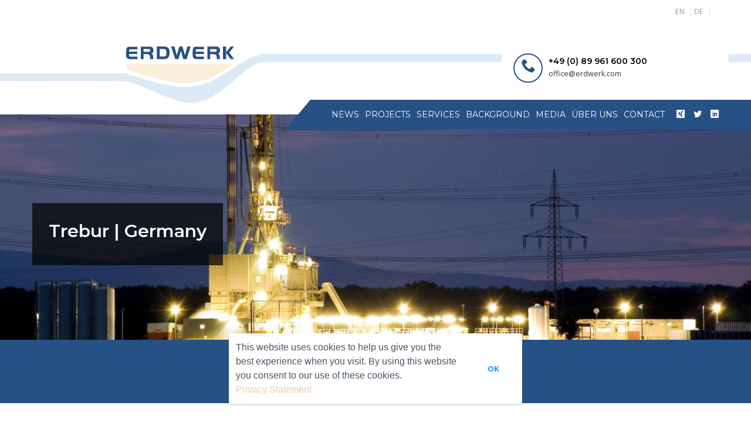

--- FILE ---
content_type: text/html; charset=UTF-8
request_url: https://www.erdwerk.com/es/node/189
body_size: 6591
content:
<!DOCTYPE html>

<html lang="es" dir="ltr" prefix="content: http://purl.org/rss/1.0/modules/content/  dc: http://purl.org/dc/terms/  foaf: http://xmlns.com/foaf/0.1/  og: http://ogp.me/ns#  rdfs: http://www.w3.org/2000/01/rdf-schema#  schema: http://schema.org/  sioc: http://rdfs.org/sioc/ns#  sioct: http://rdfs.org/sioc/types#  skos: http://www.w3.org/2004/02/skos/core#  xsd: http://www.w3.org/2001/XMLSchema# ">
  <!--<![endif]-->
<head>

    <meta charset="utf-8" />
<link rel="canonical" href="https://www.erdwerk.com/es/node/189" />
<meta name="Generator" content="Drupal 8 (https://www.drupal.org)" />
<meta name="MobileOptimized" content="width" />
<meta name="HandheldFriendly" content="true" />
<meta name="viewport" content="width=device-width, initial-scale=1.0" />
<link rel="shortcut icon" href="/sites/default/files/favicon.ico" type="image/vnd.microsoft.icon" />
<link rel="alternate" hreflang="en" href="https://www.erdwerk.com/en/trebur" />
<link rel="alternate" hreflang="de" href="https://www.erdwerk.com/de/trebur-deutschland" />
<link rel="revision" href="/en/trebur" />

    <title>Trebur | Germany | Drupal</title>
    <link rel="stylesheet" href="/core/themes/stable/css/system/components/ajax-progress.module.css?qr8keb" media="all" />
<link rel="stylesheet" href="/core/themes/stable/css/system/components/autocomplete-loading.module.css?qr8keb" media="all" />
<link rel="stylesheet" href="/core/themes/stable/css/system/components/fieldgroup.module.css?qr8keb" media="all" />
<link rel="stylesheet" href="/core/themes/stable/css/system/components/container-inline.module.css?qr8keb" media="all" />
<link rel="stylesheet" href="/core/themes/stable/css/system/components/clearfix.module.css?qr8keb" media="all" />
<link rel="stylesheet" href="/core/themes/stable/css/system/components/details.module.css?qr8keb" media="all" />
<link rel="stylesheet" href="/core/themes/stable/css/system/components/hidden.module.css?qr8keb" media="all" />
<link rel="stylesheet" href="/core/themes/stable/css/system/components/item-list.module.css?qr8keb" media="all" />
<link rel="stylesheet" href="/core/themes/stable/css/system/components/js.module.css?qr8keb" media="all" />
<link rel="stylesheet" href="/core/themes/stable/css/system/components/nowrap.module.css?qr8keb" media="all" />
<link rel="stylesheet" href="/core/themes/stable/css/system/components/position-container.module.css?qr8keb" media="all" />
<link rel="stylesheet" href="/core/themes/stable/css/system/components/reset-appearance.module.css?qr8keb" media="all" />
<link rel="stylesheet" href="/core/themes/stable/css/system/components/resize.module.css?qr8keb" media="all" />
<link rel="stylesheet" href="/core/themes/stable/css/system/components/sticky-header.module.css?qr8keb" media="all" />
<link rel="stylesheet" href="/core/themes/stable/css/system/components/system-status-counter.css?qr8keb" media="all" />
<link rel="stylesheet" href="/core/themes/stable/css/system/components/system-status-report-counters.css?qr8keb" media="all" />
<link rel="stylesheet" href="/core/themes/stable/css/system/components/system-status-report-general-info.css?qr8keb" media="all" />
<link rel="stylesheet" href="/core/themes/stable/css/system/components/tabledrag.module.css?qr8keb" media="all" />
<link rel="stylesheet" href="/core/themes/stable/css/system/components/tablesort.module.css?qr8keb" media="all" />
<link rel="stylesheet" href="/core/themes/stable/css/system/components/tree-child.module.css?qr8keb" media="all" />
<link rel="stylesheet" href="/modules/contrib/anchor_link/css/anchor_link.css?qr8keb" media="all" />
<link rel="stylesheet" href="/modules/contrib/ubercart/uc_order/css/uc_order.css?qr8keb" media="all" />
<link rel="stylesheet" href="/modules/contrib/ubercart/uc_product/css/uc_product.css?qr8keb" media="all" />
<link rel="stylesheet" href="/modules/contrib/ubercart/uc_store/css/uc_store.css?qr8keb" media="all" />
<link rel="stylesheet" href="/modules/contrib/extlink/extlink.css?qr8keb" media="all" />
<link rel="stylesheet" href="/modules/contrib/geolocation/css/geolocation-formatter-map.css?qr8keb" media="all" />
<link rel="stylesheet" href="https://fonts.googleapis.com/css?family=Open+Sans:300,400,600,700,800|Montserrat:100,300,400,600,700,800,900" media="all" />
<link rel="stylesheet" href="/themes/custom/gater/css/style.min.css?qr8keb" media="all" />
<link rel="stylesheet" href="/themes/custom/gater/css/fonts/fontello.css?qr8keb" media="all" />
<link rel="stylesheet" href="/themes/custom/gater/switcher/switcher.css?qr8keb" media="all" />

    
<!--[if lte IE 8]>
<script src="/sites/default/files/js/js_VtafjXmRvoUgAzqzYTA3Wrjkx9wcWhjP0G4ZnnqRamA.js"></script>
<![endif]-->
    <script type="text/javascript">
      var _paq = _paq || [];
      _paq.push(['trackPageView']);
      _paq.push(['enableLinkTracking']);
      (function() {
        var u="//www.erdwerk.com/piwik/";
        _paq.push(['setTrackerUrl', u+'piwik.php']);
        _paq.push(['setSiteId', '1']);
        var d=document, g=d.createElement('script'), s=d.getElementsByTagName('script')[0];
        g.type='text/javascript'; g.async=true; g.defer=true; g.src=u+'piwik.js'; s.parentNode.insertBefore(g,s);
      })();
    </script>
</head>

<body class="ltr">
        <a href="#main-content" class="visually-hidden focusable">Pasar al contenido principal
        </a>

 <!-- content wrapper -->
    <div class="content-wrap">
        <div class="content">  <div class="dialog-off-canvas-main-canvas" data-off-canvas-main-canvas>   <div class="whole-header-wrapper">
                 <!-- top bar -->                     <div class="topbar"></div>
                     <div class="container topbar-content hidden-xs">
                         <div class="col-md-6">                         </div>
                         <div class="col-md-6 right">    <div class="language-switcher-language-url" id="block-sprachumschalter" role="navigation"><ul class = "toplink"><li><a href="/en/trebur" class="language-link" hreflang="en" data-drupal-link-system-path="node/189">EN</a></li><li><a href="/de/trebur-deutschland" class="language-link" hreflang="de" data-drupal-link-system-path="node/189">DE</a></li><li><a href="/fr/node/189" class="language-link" hreflang="fr" data-drupal-link-system-path="node/189">FR</a></li><li><a href="/es/node/189" class="language-link is-active" hreflang="es" data-drupal-link-system-path="node/189">ES</a></li><li><a href="/ru/node/189" class="language-link" hreflang="ru" data-drupal-link-system-path="node/189">RU</a></li></ul>    </div>                         </div>
                     </div>                  <!-- / top bar -->
                 <!-- logo bar -->
                 <div class="container header-nav">                     <div class="col-xs-12 mobile-header visible-xs visible-sm">
                           <a href="/"><img src="/themes/custom/gater/images/headersz.svg" alt="" class="mobile-logo"></a>
                          <a class="mobile-menu right main-menu-toggle"><i class='icon-burger-menu'></i></a>
                     </div>                     <div class="col-xs-12 col-sm-offset-7 col-sm-4 hidden-sm hidden-xs">    <div id="block-gaterblocktopcontact">

    </div>
                        <ul class="top-contact">
                            <li>
                                <div class="icon">
                                    <i class="icon-phone"></i>
                                    <div class="content">
                                        <h3><a href="tel:+4989961600300">+49 (0) 89 961 600 300</a></h3>
                                        <p><a href="mailto:office@erdwerk.com">office@erdwerk.com</a></p>
                                    </div>
                                </div>
                            </li>
                        </ul>
                     </div>                 </div>
                 <!--/ logo bar -->                         <!-- nav bar -->
                         <div class="bg-navbar"></div>
                         <div class="container">
                             <div class="mainmenu-wrapper right"><div role="navigation" aria-labelledby="block-gater-main-menu-menu" id="block-gater-main-menu">
  <h2 class="visually-hidden">Main navigation</h2>   <nav class="">
     <ul class="nav sm navbar-nav ">      <li class=" dropdown"><a href="/es/blog" data-drupal-link-system-path="blog">News</a>      </li>      <li class=" dropdown"><a href="/es/work" data-drupal-link-system-path="work">Projects</a>      </li>      <li class=" dropdown">           <a href="/es/node/130" class="dropdown-toggle js-activated ">Services</a>      <ul class="dropdown-menu" >      <li><a href="/es/consulting" data-drupal-link-system-path="node/49">Consulting</a>      </li>      <li><a href="/es/planning-and-execution" data-drupal-link-system-path="node/50">Planning and Execution</a>      </li>      <li><a href="/es/project-management" data-drupal-link-system-path="node/51">Project Management</a>      </li>      </ul>      </li>      <li class=" dropdown">           <a href="/es/node/119" class="dropdown-toggle js-activated ">Background</a>      <ul class="dropdown-menu" >      <li><a href="/es/node/91" data-drupal-link-system-path="node/91">Geothermal Energy</a>      </li>      <li><a href="/es/node/92" data-drupal-link-system-path="node/92">Balneology</a>      </li>      <li><a href="/es/node/93" data-drupal-link-system-path="node/93">FAQ</a>      </li>      </ul>      </li>      <li class=" dropdown">           <a href="/es/node/126" class="dropdown-toggle js-activated ">Media</a>      <ul class="dropdown-menu" >      <li><a href="/es/node/87" data-drupal-link-system-path="node/87">Download</a>      </li>      </ul>      </li>      <li class=" dropdown"><a href="/es/team" data-drupal-link-system-path="team">Über Uns</a>      </li>      <li class=" dropdown"><a href="/es/node/11" data-drupal-link-system-path="node/11">Contact</a>      </li>         <li>
           <ul class="social-top">
            <li><a href="https://www.xing.com/companies/erdwerkgmbh" class="xing-alt" title="Xing"  data-placement="top"><i class="icon-xing"></i></a>
            </li>               <li><a href="https://twitter.com/ERDWERK_GmbH" class="twitter-alt" title="Twitter"  data-placement="top"><i class="icon-twitter"></i></a>
               </li>               <li><a href="https://de.linkedin.com/company/erdwerk" class="linked-alt" title="Linked In"  data-placement="top"><i class="icon-linkedin"></i></a>
               </li>           </ul>
         </li>     </ul>

   </nav></div>

                             </div>
                         </div>
                         <!-- nav bar -->
       </div>    <div class="language-switcher-language-url visible-xs" id="block-sprachumschalter-2" role="navigation"><ul class = "toplink"><li><a href="/en/trebur" class="language-link" hreflang="en" data-drupal-link-system-path="node/189">EN</a></li><li><a href="/de/trebur-deutschland" class="language-link" hreflang="de" data-drupal-link-system-path="node/189">DE</a></li><li><a href="/fr/node/189" class="language-link" hreflang="fr" data-drupal-link-system-path="node/189">FR</a></li><li><a href="/es/node/189" class="language-link is-active" hreflang="es" data-drupal-link-system-path="node/189">ES</a></li><li><a href="/ru/node/189" class="language-link" hreflang="ru" data-drupal-link-system-path="node/189">RU</a></li></ul>    </div>    <div id="block-gater-content">
	<!-- portfolio section -->
	<section>
           <div class="container-fluid">
              <!-- owl slider -->          <div class="header-type-1-image-wrapper"><img src="/sites/default/files/styles/proje/public/2018-10/Tiefenbohrungen_Geothermie_Trebur.jpg?h=de5b4599&amp;itok=aUchR2AG" width="1200" height="360" alt="Trebur" typeof="foaf:Image" />




          <div class="container-fluid">
            <div class="container">
              <div class="ht1-wrapper">
                <div class="ht1-overlay">
                  <h2 >Trebur | Germany</h2>
                </div>
              </div>

            </div>
          </div>
          </div>
              </div>	         <!--/ owl slider -->
<div class="blue-row">&nbsp;</div>          <div class="container portfolio-description"><div class="btgrid">
<div class="row row-1">
<div class="col col-md-6">
<div class="content">
<p class="text-align-justify"><strong>Background</strong></p>

<p class="text-align-justify">With the Trebur GT1 well, a deep geothermal well was drilled for the first time in Hessen in 2016 for hydrothermal use.</p>

<p class="text-align-justify">ÜWGeo, a subsidiary of the local utility company Überlandwerk Groß-Gerau, implemented the pioneering project.</p>

<p class="text-align-justify">Previous deep boreholes in this region - mainly for hydrocarbon exploration - were drilled to a maximum depth of 2,000 - 3,000 m.</p>

<p class="text-align-justify">The Trebur site is located in the northern Upper Rhine Graben, one of the most important geothermal provinces in Germany. A location between the villages of Trebur and Nauheim was selected as the drilling location.</p>

<p class="text-align-justify">&nbsp;</p>
</div>
</div>

<div class="col col-md-6">
<div class="content">
<p class="text-align-justify"><strong>Project History</strong></p>

<p class="text-align-justify">After several years of intensive project preparation and planning, during which a 3D seismic survey was also carried out, the drilling activities for the Trebur GT1 well were finally started in March 2016 with the drilling of a pilot hole up to 650 m long.</p>

<p class="text-align-justify">The aim of the exploration was the Palaeozoic Rotliegend Vulcanites, which were to be developed at a depth of almost 4,000 m around a fault zone. High saline waters with temperatures up to 185°C were expected.</p>

<p class="text-align-justify">After approx. 75 days, the Trebur GT1 well, planned with 5 sections, reached a final depth of approx. 3,750 m. Unfortunately, the productivity was not what was required. The well was partially backfilled and a sidetrack was drilled at an alternative target (fault system). After reaching the 2nd target depth of approx. 4,180 m, the required productivity could also not be demonstrated. The deep geothermal project was therefore subsequently stopped.</p>

<p class="text-align-justify">ERDWERK supported the project with the drilling planning of the deep wells, the preparation of the operating plan documents, the execution of the tender procedure and the subsequent construction management.</p>
</div>
</div>
</div>
</div>

<p>&nbsp; <a href="http://www.geothermie-trebur.de/">Erdwärme Groß-Gerau (german)</a></p>



	         </div>	      </div>
          <div class="container-fluid  project-icon-fields">
             <div class="container portfolio-icons">
               <div class="row">
                 <div class="col-sm-4 ">                    <div class="field-temperature">
                      <i class="icon-temperatur" rel="tooltip"  title="Temperature"></i>
                         <div class="project-info-field-wrap">
                          <div class="project-info-field">185 °C (approx.)


                          </div>
                         </div>
                    </div>                  </div>
                <div class="col-sm-4 ">                   <div class="field-depth">
                     <i class="icon-length" rel="tooltip" title="Depth"></i>
                       <div class="project-info-field-wrap">

                       <div class="project-info-field">4180 m TVD


                       </div>
                       </div>
                   </div>                 </div>                    <div class="col-sm-4 ">                    </div>               </div>
               <div class="row">
                 <div class="col-sm-4 ">                    <div class="field-client">
                      <i class="icon-handshake"  rel="tooltip" title="Client" ></i>

                        <div class="project-info-field-wrap">
                         <div class="project-info-field">ÜWGeo GmbH


                         </div>
                        </div>
                    </div>                  </div>
                  <div class="col-sm-4 ">                  </div>
                  <div class="col-sm-4 ">                      <div class="field-completed">
                      <i class="icon-ziel" rel="tooltip" title="Project Completed"></i>
                        <div class="project-info-field-wrap">
                          <div class="project-info-field">2016


                          </div>
                       </div>
                       </div>                  </div>
               </div>

                </div>
                </div>
          <div class="container-fluid project-gmap"><div id="map-canvas-694924d85a0a2" class="geolocation-formatter-map-wrapper">
  <div class="geolocation-google-map"></div>    <div class="geolocation-common-map-locations"><div
    class="geolocation"
    data-lat="49.930923"
    data-lng="8.43281"
    typeof="Place"        data-set-marker="true">
    <span property="geo" typeof="GeoCoordinates">
        <meta property="latitude" content="49.930923" />
        <meta property="longitude" content="8.43281" />
    </span>
    <h2 class="location-title" property="name">49.930923, 8.43281</h2>
    <div class="location-content"></div>
</div>    </div></div>



          </div>
	</section>    </div>
         <!-- /.we-are-layout1 -->    <section class="views-element-container" id="block-views-block-gater-block-section-content-block-related-works"><div></div>
    </section><!-- footer -->
<footer class="footer">
   <div class="container pad-container">
      <div class="row">
         <div class="col-sm-4 ">
            <div id="block-gaterblockaboutgater" class="widget r-pad50">
               <h4>Über ERDWERK GmbH</h4>
               <img src="https://www.erdwerk.com/themes/custom/gater/images/footer_logo_old.svg" class="old-footer-logo"></img>
               <p>Unabhängiges Planungsbüro seit 2002.</p>
               <div class="clearfix"></div>
               <div class="social-icons">
                  <ul>
                     <li>
                        <script src="https://platform.linkedin.com/in.js" type="text/javascript"> lang: en_US</script>
                        <script type="IN/FollowCompany" data-id="3496183" data-counter="right"></script>
                     </li>
                     <li>
                        <a href="https://twitter.com/erdwerk_gmbh" class="twitter-follow-button" data-show-count="true" data-show-screen-name="false">Follow @erdwerk_gmbh</a><script async src="https://platform.twitter.com/widgets.js" charset="utf-8"></script>
                     </li>
                  </ul>
               </div>
            </div>
         </div>
         <div class="col-sm-4">
            <nav role="navigation" aria-labelledby="block-proffesionalmemberships-menu" id="block-proffesionalmemberships">
               <h2 id="block-proffesionalmemberships-menu">Mitgliedschaften</h2>
               <ul>
                  <li>
                     <a href="http://www.geothermie.de/">Bundesverband Geothermie e.V. (GTV)</a>
                  </li>
                  <li>
                     <a href="http://www.waermepumpe.de/">Bundesverband Wärmepumpe e.V. (BWP)</a>
                  </li>
                  <li>
                     <a href="http://www.dgmk.de/">Deutsche Wissenschaftliche Gesellschaft für Erdöl, Erdgas und Kohle e.V. (DGMK)</a>
                  </li>
                  <li>
                     <a href="http://www.dmb-ev.de/">Dt. Mittelstandsbund</a>
                  </li>
                  <li>
                     <a href="http://www.egec.org/">European Geothermal Energy Council (EGEC)</a>
                  </li>
                  <li>
                     <a href="http://www.fh-dgg.de/">Fachsektion Hydrogeologie in der Dt. Gesellschaft für Geowissenschaften (FH - DGG)</a>
                  </li>
                  <li>
                     <a href="http://www.geothermal.org/">Geothermal Resources Council (GRC)</a>
                  </li>
                  <li>
                     <a href="http://geothermie-schweiz.ch/">Geothermie Schweiz</a>
                  </li>
               </ul>
            </nav>
         </div>
         <div class="col-sm-4 ">
            <div id="block-gaterblockcontactinfo" class="widget">
               <h4>Kontaktinformation  </h4>
               <div class="contact">
                  <div class="contact">
                     <i class="icon-location"></i>
                     <div class="content">
                        <p class="bold  t-pad30">Bonner Platz 1<br/>
                           80803 München
                        </p>
                     </div>
                  </div>
                  <div class="contact">
                     <i class="icon-phone"></i>
                     <div class="content">
                        <p class="bold  t-pad30"><a href="tel:+4989961600300">+49 (0) 89 961 600 300</a></p>
                        <p class="bold "><a href="mailto:office@erdwerk.com">office@erdwerk.com</a></p>
                     </div>
                  </div>
                  <div class="clearfix"></div>
               </div>
               <div class="clearfix"></div>
            </div>
            <nav role="navigation" aria-labelledby="block-sprachen-menu" id="block-sprachen" class="visible-xs visible-sm">
               <h2 class="visually-hidden" id="block-sprachen-menu">Sprachen</h2>
               <ul>
                  <li>
                     <a href="https://www.erdwerk.com/de" data-drupal-link-system-path="node" class="is-active">Deutsch</a>
                  </li>
                  <li>
                     <a href="https://www.erdwerk.com/en" data-drupal-link-system-path="<front>" class="is-active">English</a>
                  </li>
               </ul>
            </nav>
         </div>
      </div>
   </div>
</footer>
<!--/ footer --><div class="bg-darker-gray">
   <div class="container t-pad20 b-pad10">
      <div class="col-md-6 t-pad10">
         <p class="gray">©2025 Erdwerk GmbH.</p>
      </div>
      <div class="col-md-6 text-right"><nav role="navigation" aria-labelledby="block-footermenu-menu" id="block-footermenu" class="footer-links">
  <h2 class="visually-hidden" id="block-footermenu-menu">Footer menu</h2>      <ul>      <li><a href="/es/about" data-drupal-link-system-path="node/129">About</a>      </li>      <li><a href="/es/node/11" data-drupal-link-system-path="node/11">Contact</a>      </li>      <li><a href="/es/node/128" data-drupal-link-system-path="node/128">Terms</a>      </li>      <li><a href="/es/node/172" data-drupal-link-system-path="node/172">Privacy</a>      </li>    </ul></nav>
      </div>
   </div>
</div>        
  </div>

        </div>
    </div>
    <!--/content wrapper -->          
      <script type="application/json" data-drupal-selector="drupal-settings-json">{"path":{"baseUrl":"\/","scriptPath":null,"pathPrefix":"es\/","currentPath":"node\/189","currentPathIsAdmin":false,"isFront":false,"currentLanguage":"es"},"pluralDelimiter":"\u0003","data":{"extlink":{"extTarget":true,"extTargetNoOverride":null,"extNofollow":null,"extFollowNoOverride":null,"extClass":"0","extLabel":"(link is external)","extImgClass":false,"extSubdomains":true,"extExclude":"","extInclude":"","extCssExclude":"","extCssExplicit":"","extAlert":false,"extAlertText":"","mailtoClass":"0","mailtoLabel":"(link sends email)"}},"geolocation":{"google_map_url":"https:\/\/maps.googleapis.com\/maps\/api\/js?libraries=\u0026region=\u0026language=es\u0026v=\u0026client=\u0026callback=Drupal.geolocation.googleCallback\u0026key=AIzaSyCBTnB8xzQ6oerlxBwHu_L5MOM5Y8GIHTE","maps":{"map-canvas-694924d85a0a2":{"settings":{"google_map_settings":{"type":"ROADMAP","zoom":"10","minZoom":0,"maxZoom":18,"rotateControl":0,"mapTypeControl":1,"streetViewControl":1,"zoomControl":1,"fullscreenControl":0,"scrollwheel":1,"disableDoubleClickZoom":0,"draggable":1,"height":"400px","width":"100%","info_auto_display":1,"marker_icon_path":"\/themes\/custom\/gater\/images\/location.png","disableAutoPan":1,"style":[{"elementType":"labels.text","stylers":[{"visibility":"on"}]},{"elementType":"labels.text.fill","stylers":[{"color":"#265184"},{"visibility":"on"}]},{"featureType":"administrative","elementType":"labels.text.fill","stylers":[{"color":"#265184"}]},{"featureType":"landscape","stylers":[{"color":"#f2f2f2"}]},{"featureType":"landscape.man_made","elementType":"geometry.fill","stylers":[{"color":"#e8caa9"},{"visibility":"on"}]},{"featureType":"landscape.natural","elementType":"geometry","stylers":[{"hue":"#ff0000"}]},{"featureType":"poi","stylers":[{"visibility":"off"}]},{"featureType":"road","stylers":[{"saturation":-100},{"lightness":45}]},{"featureType":"road","elementType":"labels.text.fill","stylers":[{"color":"#265184"},{"visibility":"on"}]},{"featureType":"road.arterial","elementType":"labels.icon","stylers":[{"visibility":"off"}]},{"featureType":"road.highway","stylers":[{"visibility":"simplified"}]},{"featureType":"road.highway","elementType":"geometry","stylers":[{"color":"#d3d3d3"}]},{"featureType":"transit","stylers":[{"visibility":"off"}]},{"featureType":"transit","elementType":"labels.text","stylers":[{"color":"#265184"},{"visibility":"on"}]},{"featureType":"water","stylers":[{"color":"#c7e8f8"},{"visibility":"on"}]},{"featureType":"water","elementType":"labels.text","stylers":[{"color":"#265184"},{"visibility":"on"}]}],"preferScrollingToZooming":1,"gestureHandling":"auto"}}}}},"user":{"uid":0,"permissionsHash":"a7c28fea9314315ad985f1cb2b30ca0f61fc596e0af68608bac3b5fed1f27b2b"}}</script>
<script src="/sites/default/files/js/js_IjKdUhQtPYNeZQm5xitSBP70qBnbGWDlphwqC_UV4KY.js"></script>


</body>
</html>

--- FILE ---
content_type: text/css
request_url: https://www.erdwerk.com/themes/custom/gater/css/style.min.css?qr8keb
body_size: 50737
content:
/*!
 * Bootstrap v3.1.1 (http://getbootstrap.com)
 * Copyright 2011-2014 Twitter, Inc.
 * Licensed under MIT (https://github.com/twbs/bootstrap/blob/master/LICENSE)
 */
/*! normalize.css v3.0.0 | MIT License | git.io/normalize */
@-webkit-keyframes bounce{0%,to{-webkit-transform:scale(0)}50%{-webkit-transform:scale(1)}}@keyframes bounce{0%,to{transform:scale(0);-webkit-transform:scale(0)}50%{transform:scale(1);-webkit-transform:scale(1)}}@-webkit-keyframes sk-foldCubeAngle{0%,10%{-webkit-transform:perspective(140px) rotateX(-180deg);transform:perspective(140px) rotateX(-180deg);opacity:0}25%,75%{-webkit-transform:perspective(140px) rotateX(0deg);transform:perspective(140px) rotateX(0deg);opacity:1}90%,to{-webkit-transform:perspective(140px) rotateY(180deg);transform:perspective(140px) rotateY(180deg);opacity:0}}@keyframes sk-foldCubeAngle{0%,10%{-webkit-transform:perspective(140px) rotateX(-180deg);transform:perspective(140px) rotateX(-180deg);opacity:0}25%,75%{-webkit-transform:perspective(140px) rotateX(0deg);transform:perspective(140px) rotateX(0deg);opacity:1}90%,to{-webkit-transform:perspective(140px) rotateY(180deg);transform:perspective(140px) rotateY(180deg);opacity:0}}@-webkit-keyframes progress-bar-stripes{0%{background-position:40px 0}to{background-position:0 0}}@keyframes progress-bar-stripes{0%{background-position:40px 0}to{background-position:0 0}}@-webkit-keyframes spinAround{0%{-webkit-transform:rotate(0deg)}to{-webkit-transform:rotate(360deg)}}@-moz-keyframes spinAround{0%{-moz-transform:rotate(0deg)}to{-moz-transform:rotate(360deg)}}@keyframes spinAround{0%{transform:rotate(0deg)}to{transform:rotate(360deg)}}@keyframes cookie-notice-fadein{0%{transform:translate3d(0,128px,0);opacity:0}to{transform:translate3d(0,0,0);opacity:100}}@-webkit-keyframes fadeOut{0%{opacity:1}to{opacity:0}}@keyframes fadeOut{0%{opacity:1}to{opacity:0}}body,html{-webkit-text-size-adjust:100%}html{font-family:sans-serif;-ms-text-size-adjust:100%;font-size:62.5%;-webkit-tap-highlight-color:transparent}body{margin:0;background-color:#fff;font-family:'Open Sans';color:#666;font-size:14px;font-weight:400;-webkit-font-smoothing:antialiased;overflow-x:hidden;overflow-y:scroll;-ms-hyphens:auto;-webkit-hyphens:auto;hyphens:auto}body.boxed{margin:0 auto;box-shadow:0 0 10px 0 rgba(0,0,0,.2);background:url(../images/bg/noise_pattern_with_crosslines.png)}body.boxed #header{margin-left:auto;margin-right:auto;left:0;right:0}article,aside,details,figcaption,figure,footer,header,hgroup,main,nav,section,summary{display:block}audio,canvas,progress,video{display:inline-block;vertical-align:baseline}audio:not([controls]){display:none;height:0}[hidden],template{display:none}a{background:0 0}a:active,a:hover{outline:0}b,strong{font-weight:700}dfn{font-style:italic}h1{margin:.67em 0}mark{background:#ff0;color:#000}sub,sup{font-size:75%;line-height:0;position:relative;vertical-align:baseline}sup{top:-.5em}sub{bottom:-.25em}iframe,img{border:0}svg:not(:root){overflow:hidden}figure{padding:0;margin:0}hr{-moz-box-sizing:content-box;box-sizing:content-box;height:0;margin-top:20px;margin-bottom:20px;border:0;border-top:1px solid #eee;border-bottom:1px solid #f4f6f8}pre{overflow:auto}samp{font-size:1em}ol,ul{list-style:none}:focus{outline:0!important}.fit-vids-style{display:none}figure img{width:100%;height:auto}::selection{background:#3296dc;color:#fff}::-moz-selection{background:#3296dc;color:#fff}ul{list-style-position:inside}.loader{position:fixed;width:100%;height:100%;background:#fff;z-index:9999;text-align:center;-webkit-transition:all .5s ease;-moz-transition:all .5s ease;transition:all .5s ease;opacity:1}.spinner{width:40px;height:40px;position:relative;top:50%;left:50%;margin-left:-20px;margin-top:-20px}.double-bounce1,.double-bounce2{width:100%;height:100%;border-radius:50%;background-color:#3296dc;opacity:.6;position:absolute;top:0;left:0;-webkit-animation:bounce 2s infinite ease-in-out;animation:bounce 2s infinite ease-in-out}.double-bounce2{-webkit-animation-delay:-1s;animation-delay:-1s}.sk-folding-cube{margin:20px auto;width:40px;height:40px;position:relative;-webkit-transform:rotateZ(45deg);transform:rotateZ(45deg)}.sk-folding-cube .sk-cube{float:left;width:50%;height:50%;position:relative;-webkit-transform:scale(1.1);-ms-transform:scale(1.1);transform:scale(1.1)}.sk-folding-cube .sk-cube:before{content:'';position:absolute;top:0;left:0;width:100%;height:100%;background-color:#333;-webkit-animation:sk-foldCubeAngle 2.4s infinite linear both;animation:sk-foldCubeAngle 2.4s infinite linear both;-webkit-transform-origin:100% 100%;-ms-transform-origin:100% 100%;transform-origin:100% 100%}.sk-folding-cube .sk-cube2{-webkit-transform:scale(1.1) rotateZ(90deg);transform:scale(1.1) rotateZ(90deg)}.sk-folding-cube .sk-cube3{-webkit-transform:scale(1.1) rotateZ(180deg);transform:scale(1.1) rotateZ(180deg)}.sk-folding-cube .sk-cube4{-webkit-transform:scale(1.1) rotateZ(270deg);transform:scale(1.1) rotateZ(270deg)}.sk-folding-cube .sk-cube2:before{-webkit-animation-delay:.3s;animation-delay:.3s}.sk-folding-cube .sk-cube3:before{-webkit-animation-delay:.6s;animation-delay:.6s}.sk-folding-cube .sk-cube4:before{-webkit-animation-delay:.9s;animation-delay:.9s}.vertical-align{position:relative;top:50%;-webkit-transform:translateY(-50%);-ms-transform:translateY(-50%);transform:translateY(-50%)}.vertical-align-cancel{top:0;-webkit-transform:translateY(0);-ms-transform:translateY(0);transform:translateY(0)}.preserve-3d{-webkit-transform-style:preserve-3d;-moz-transform-style:preserve-3d;transform-style:preserve-3d}.transition-100{transition:all .1s ease-out;-webkit-transition:all .1s ease-out;-moz-transition:all .1s ease-out}.transition-300{transition:all .3s ease-out;-webkit-transition:all .3s ease-out;-moz-transition:all .3s ease-out}.transition-700{transition:all .7s ease-out;-webkit-transition:all .7s ease-out;-moz-transition:all .7s ease-out}.sep0,.sep10{width:100%;height:0}.sep10{height:10px}.sep20,.sep30{width:100%;height:20px}.sep30{height:30px}.sep40,.sep50{width:100%;height:40px}.sep50{height:50px}.sep60,.sep70{width:100%;height:60px}.sep70{height:70px}.sep80,.sep90{width:100%;height:80px}.sep90{height:90px}.sep100,.sep95{width:100%;height:95px}.sep100{height:100px}.r-pad0{padding-right:0}.r-pad10{padding-right:10px}.r-pad20{padding-right:20px}.r-pad30{padding-right:30px}.r-pad40{padding-right:40px}.r-pad50{padding-right:50px!important}.r-pad80{padding-right:80px!important}.r-pad120{padding-right:120px!important}.l-pad0{padding-left:0}.l-pad10{padding-left:10px}.l-pad20{padding-left:20px}.l-pad30{padding-left:30px!important}.l-pad40{padding-left:40px}.l-pad50{padding-left:50px!important}.l-pad60{padding-left:60px}.l-pad70{padding-left:70px}.l-pad80{padding-left:80px!important}.t-pad0{padding-top:0}.t-pad10{padding-top:10px}.t-pad20{padding-top:20px}.t-pad30{padding-top:30px}.t-pad40{padding-top:40px}.t-pad50{padding-top:50px}.t-pad60{padding-top:60px}.t-pad70{padding-top:70px}.t-pad80{padding-top:80px}.t-pad90{padding-top:90px}.t-pad100{padding-top:100px}.b-pad0{padding-bottom:0}.b-pad10{padding-bottom:10px}.b-pad20{padding-bottom:20px}.b-pad30{padding-bottom:30px}.b-pad40{padding-bottom:40px}.b-pad50{padding-bottom:50px}.b-pad60{padding-bottom:60px}.b-pad70{padding-bottom:70px}.b-pad80{padding-bottom:80px}.b-pad90{padding-bottom:90px}.b-pad100{padding-bottom:100px}.pad0{padding:0!important}.t-mgr0{margin-top:0}.t-mgr10{margin-top:10px}.t-mgr20{margin-top:20px}.t-mgr30{margin-top:30px}.t-mgr40{margin-top:40px}.t-mgr50{margin-top:50px}.t-mgr60{margin-top:60px}.t-mgr70{margin-top:70px}.t-mgr80{margin-top:80px}.t-mgr90{margin-top:90px}.t-mgr100{margin-top:100px}.b-mgr0,ol ol,ol ul,ul ol,ul ul{margin-bottom:0}.b-mgr10{margin-bottom:10px}.b-mgr20{margin-bottom:20px}.b-mgr30{margin-bottom:30px}.b-mgr40{margin-bottom:40px}.b-mgr50{margin-bottom:50px}.b-mgr60{margin-bottom:60px}.b-mgr70{margin-bottom:70px}.b-mgr80{margin-bottom:80px}.b-mgr90{margin-bottom:90px}.b-mgr100{margin-bottom:100px}.width-third{width:32.5%}.width-fourth{width:24.2%}button,input,optgroup,select,textarea{color:inherit;font:inherit;margin:0}button{overflow:visible}button,select{text-transform:none}button,html input[type=button],input[type=reset],input[type=submit]{-webkit-appearance:button;cursor:pointer}button[disabled],html input[disabled]{cursor:default}button::-moz-focus-inner,input::-moz-focus-inner{border:0;padding:0}input[type=checkbox],input[type=radio]{box-sizing:border-box;padding:0;width:auto!important}input[type=number]::-webkit-inner-spin-button,input[type=number]::-webkit-outer-spin-button{height:auto}input[type=search]::-webkit-search-cancel-button,input[type=search]::-webkit-search-decoration{-webkit-appearance:none}fieldset{margin:0;border:0;min-width:0}legend{display:block;width:100%;margin-bottom:20px;font-size:21px;line-height:inherit;color:#333;border:0;border-bottom:1px solid #e5e5e5}textarea{overflow:auto}optgroup{font-weight:700}table{border-collapse:collapse;border-spacing:0}fieldset,legend,td,th{padding:0}.image-left{float:left;margin:0 40px 0 0}.image-right{float:right;margin:0 0 0 40px}.image-center{margin:5px auto 0 10%!important}@media print{*{text-shadow:none!important;color:#000!important;background:0 0!important;box-shadow:none!important}a,a:visited{text-decoration:underline}a[href]:after{content:" (" attr(href) ")"}abbr[title]:after{content:" (" attr(title) ")"}a[href^="#"]:after,a[href^="javascript:"]:after{content:""}blockquote,pre{border:1px solid #999}thead{display:table-header-group}blockquote,img,pre,tr{page-break-inside:avoid}img{max-width:100%!important}h2,h3,p{orphans:3;widows:3}h2,h3{page-break-after:avoid}select{background:#fff!important}.navbar{display:none}}*,:after,:before,input[type=search]{-webkit-box-sizing:border-box;-moz-box-sizing:border-box;box-sizing:border-box}button,input{line-height:inherit;font-size:13px}button,input,select,textarea{font-family:inherit;font-weight:300}a{text-decoration:none;-webkit-transition:all .3s ease;-moz-transition:all .3s ease;-o-transition:all .3s ease;transition:all .3s ease}a:focus,input[type=checkbox]:focus,input[type=file]:focus,input[type=radio]:focus{outline:thin dotted;outline:5px auto -webkit-focus-ring-color;outline-offset:-2px}img{vertical-align:middle}.carousel-inner>.item>a>img,.carousel-inner>.item>img,.img-responsive,.thumbnail a>img,.thumbnail>img{display:block;max-width:100%;height:auto}.img-rounded{border-radius:6px}.img-thumbnail{padding:4px;line-height:1.42857143;background-color:#fff;border:1px solid #ddd;border-radius:4px;-webkit-transition:all .2s ease-in-out;transition:all .2s ease-in-out;display:inline-block;max-width:100%;height:auto}.img-circle{border-radius:50%}.sr-only{position:absolute;width:1px;height:1px;margin:-1px;padding:0;overflow:hidden;clip:rect(0,0,0,0);border:0}h5{line-height:1.1}.h1,.h2,.h3,.h4,.h5,.h6{font-family:inherit;font-weight:500;line-height:1.1;color:inherit}.h1 .small,.h1 small,.h2 .small,.h2 small,.h3 .small,.h3 small,.h4 .small,.h4 small,.h5 .small,.h5 small,.h6 .small,.h6 small,h1 .small,h1 small,h2 .small,h2 small,h3 .small,h3 small,h4 .small,h4 small,h5 .small,h5 small,h6 .small,h6 small{font-weight:400;line-height:1;color:#999}.h1,.h2,.h3,h1,h2{margin-bottom:10px}.h1,.h2,.h3{margin-top:20px}.h1 .small,.h1 small,.h2 .small,.h2 small,.h3 .small,.h3 small,h1 .small,h1 small,h2 .small,h2 small,h3 .small,h3 small{font-size:65%}.h4,.h5,.h6{margin-top:10px}.h4,.h5,.h6,dl,h3,h5,h6,ol,ul{margin-bottom:10px}.h4 .small,.h4 small,.h5 .small,.h5 small,.h6 .small,.h6 small,h4 .small,h4 small,h5 .small,h5 small,h6 .small,h6 small{font-size:75%}.h1{font-size:36px}.dark-content h5,.h2{font-size:30px}.h3{font-size:24px}.h4,blockquote{font-size:18px}.h5{font-size:14px}.h6{font-size:12px}p{margin:0 0 10px}.lead{margin-bottom:20px;font-weight:200}@media (min-width:768px){.lead{font-size:21px}}.small,small{font-size:85%}cite{font-style:normal}.text-left{text-align:left!important}.text-right{text-align:right}.text-center{text-align:center}.text-justify{text-align:justify}.text-muted{color:#999}.text-primary{color:#428bca}a.text-primary:hover{color:#3071a9}.text-success{color:#3c763d}a.text-success:hover{color:#2b542c}.text-info{color:#31708f}a.text-info:hover{color:#245269}.text-warning{color:#8a6d3b}a.text-warning:hover{color:#66512c}.text-danger{color:#a94442}a.text-danger:hover{color:#843534}.bg-primary{color:#fff;background-color:#428bca}a.bg-primary:hover{background-color:#3071a9}.bg-success{background-color:#dff0d8}a.bg-success:hover{background-color:#c1e2b3}.bg-info{background-color:#d9edf7}a.bg-info:hover{background-color:#afd9ee}.bg-warning{background-color:#fcf8e3}a.bg-warning:hover{background-color:#f7ecb5}.bg-danger{background-color:#f2dede}a.bg-danger:hover{background-color:#e4b9b9}.page-header{padding-bottom:9px;margin:40px 0 20px;border-bottom:1px solid #eee}dl,ol,ul{margin-top:0}.list-inline,.list-unstyled{padding-left:0;list-style:none}.list-inline{margin-left:-5px}.list-inline>li{display:inline-block;padding-left:5px;padding-right:5px}dl{margin-bottom:20px}dd,dt{line-height:1.42857143}dt{font-weight:700}dd{margin-left:0}@media (min-width:992px){.dl-horizontal dt{float:left;width:160px;clear:left;text-align:right;overflow:hidden;text-overflow:ellipsis;white-space:nowrap}.dl-horizontal dd{margin-left:180px}}abbr[data-original-title],abbr[title]{cursor:help;border-bottom:1px dotted #999}.initialism{font-size:90%;text-transform:uppercase}blockquote{border:0;line-height:28px;font-weight:200;font-family:Georgia,"Times New Roman",Times,serif;font-style:italic;padding:20px;margin:20px 0}blockquote ol:last-child,blockquote p:last-child,blockquote ul:last-child{margin-bottom:0}blockquote .small,blockquote footer{display:block;font-size:80%;line-height:1.42857143;color:#999}blockquote small{display:block;font-size:80%}blockquote .small:before,blockquote footer:before,blockquote small:before{content:'\2014 \00A0'}.blockquote-reverse,blockquote.right{padding-right:15px;padding-left:0;border-right:5px solid #eee;border-left:0;text-align:right}.blockquote-reverse .small:before,.blockquote-reverse footer:before,.blockquote-reverse small:before,blockquote.right .small:before,blockquote.right footer:before,blockquote.right small:before{content:''}.blockquote-reverse .small:after,.blockquote-reverse footer:after,.blockquote-reverse small:after,blockquote.right .small:after,blockquote.right footer:after,blockquote.right small:after{content:'\00A0 \2014'}blockquote:after,blockquote:before{content:""}address{margin-bottom:20px;font-style:normal}code,kbd,pre,samp{font-family:Menlo,Monaco,Consolas,"Courier New",monospace}code,pre{border-radius:4px}code,kbd{padding:2px 4px;font-size:90%}code{color:#c7254e;background-color:#f9f2f4;white-space:nowrap}kbd{color:#fff;background-color:#333;border-radius:3px;box-shadow:inset 0 -1px 0 rgba(0,0,0,.25)}pre{display:block;padding:9.5px;margin:0 0 10px;font-size:13px;line-height:1.42857143;word-break:break-all;word-wrap:break-word;color:#333;background-color:#f5f5f5;border:1px solid #ccc}pre code{padding:0;font-size:inherit;color:inherit;white-space:pre-wrap;background-color:transparent;border-radius:0}.pre-scrollable{max-height:340px;overflow-y:scroll}.container{margin-right:auto;margin-left:auto}.container-pad{padding:80px 0}.container-pad-b0{padding:80px 0 0}@media (min-width:768px){.container{width:750px}}@media (min-width:992px){.container{width:970px}}@media (min-width:1200px){.container{width:1170px}}.container-fluid{margin-right:auto;margin-left:auto}.row{margin-left:-15px;margin-right:-15px}@media (max-width:992px){.row{margin-left:-7.5px;margin-right:-7.5px}}.col-lg-1,.col-lg-10,.col-lg-11,.col-lg-12,.col-lg-2,.col-lg-3,.col-lg-4,.col-lg-5,.col-lg-6,.col-lg-7,.col-lg-8,.col-lg-9,.col-md-1,.col-md-10,.col-md-11,.col-md-12,.col-md-2,.col-md-3,.col-md-4,.col-md-5,.col-md-6,.col-md-7,.col-md-8,.col-md-9,.col-sm-1,.col-sm-10,.col-sm-11,.col-sm-12,.col-sm-2,.col-sm-3,.col-sm-4,.col-sm-5,.col-sm-6,.col-sm-7,.col-sm-8,.col-sm-9,.col-xs-1,.col-xs-10,.col-xs-11,.col-xs-12,.col-xs-2,.col-xs-3,.col-xs-4,.col-xs-5,.col-xs-6,.col-xs-7,.col-xs-8,.col-xs-9{position:relative;min-height:1px;padding-left:15px;padding-right:15px}.col-xs-1,.col-xs-10,.col-xs-11,.col-xs-12,.col-xs-2,.col-xs-3,.col-xs-4,.col-xs-5,.col-xs-6,.col-xs-7,.col-xs-8,.col-xs-9{float:left}.col-xs-12{width:100%}.col-xs-11{width:91.66666667%}.col-xs-10{width:83.33333333%}.col-xs-9{width:75%}.col-xs-8{width:66.66666667%}.col-xs-7{width:58.33333333%}.col-xs-6{width:50%}.col-xs-5{width:41.66666667%}.col-xs-4{width:33.33333333%}.col-xs-3{width:25%}.col-xs-2{width:16.66666667%}.col-xs-1{width:8.33333333%}.col-xs-pull-12{right:100%}.col-xs-pull-11{right:91.66666667%}.col-xs-pull-10{right:83.33333333%}.col-xs-pull-9{right:75%}.col-xs-pull-8{right:66.66666667%}.col-xs-pull-7{right:58.33333333%}.col-xs-pull-6{right:50%}.col-xs-pull-5{right:41.66666667%}.col-xs-pull-4{right:33.33333333%}.col-xs-pull-3{right:25%}.col-xs-pull-2{right:16.66666667%}.col-xs-pull-1{right:8.33333333%}.col-xs-pull-0{right:0}.col-xs-push-12{left:100%}.col-xs-push-11{left:91.66666667%}.col-xs-push-10{left:83.33333333%}.col-xs-push-9{left:75%}.col-xs-push-8{left:66.66666667%}.col-xs-push-7{left:58.33333333%}.col-xs-push-6{left:50%}.col-xs-push-5{left:41.66666667%}.col-xs-push-4{left:33.33333333%}.col-xs-push-3{left:25%}.col-xs-push-2{left:16.66666667%}.col-xs-push-1{left:8.33333333%}.col-xs-push-0{left:0}.col-xs-offset-12{margin-left:100%}.col-xs-offset-11{margin-left:91.66666667%}.col-xs-offset-10{margin-left:83.33333333%}.col-xs-offset-9{margin-left:75%}.col-xs-offset-8{margin-left:66.66666667%}.col-xs-offset-7{margin-left:58.33333333%}.col-xs-offset-6{margin-left:50%}.col-xs-offset-5{margin-left:41.66666667%}.col-xs-offset-4{margin-left:33.33333333%}.col-xs-offset-3{margin-left:25%}.col-xs-offset-2{margin-left:16.66666667%}.col-xs-offset-1{margin-left:8.33333333%}.col-xs-offset-0{margin-left:0}@media (min-width:768px){.col-sm-1,.col-sm-10,.col-sm-11,.col-sm-12,.col-sm-2,.col-sm-3,.col-sm-4,.col-sm-5,.col-sm-6,.col-sm-7,.col-sm-8,.col-sm-9{float:left}.col-sm-12{width:100%}.col-sm-11{width:91.66666667%}.col-sm-10{width:83.33333333%}.col-sm-9{width:75%}.col-sm-8{width:66.66666667%}.col-sm-7{width:58.33333333%}.col-sm-6{width:50%}.col-sm-5{width:41.66666667%}.col-sm-4{width:33.33333333%}.col-sm-3{width:25%}.col-sm-2{width:16.66666667%}.col-sm-1{width:8.33333333%}.col-sm-pull-12{right:100%}.col-sm-pull-11{right:91.66666667%}.col-sm-pull-10{right:83.33333333%}.col-sm-pull-9{right:75%}.col-sm-pull-8{right:66.66666667%}.col-sm-pull-7{right:58.33333333%}.col-sm-pull-6{right:50%}.col-sm-pull-5{right:41.66666667%}.col-sm-pull-4{right:33.33333333%}.col-sm-pull-3{right:25%}.col-sm-pull-2{right:16.66666667%}.col-sm-pull-1{right:8.33333333%}.col-sm-pull-0{right:0}.col-sm-push-12{left:100%}.col-sm-push-11{left:91.66666667%}.col-sm-push-10{left:83.33333333%}.col-sm-push-9{left:75%}.col-sm-push-8{left:66.66666667%}.col-sm-push-7{left:58.33333333%}.col-sm-push-6{left:50%}.col-sm-push-5{left:41.66666667%}.col-sm-push-4{left:33.33333333%}.col-sm-push-3{left:25%}.col-sm-push-2{left:16.66666667%}.col-sm-push-1{left:8.33333333%}.col-sm-push-0{left:0}.col-sm-offset-12{margin-left:100%}.col-sm-offset-11{margin-left:91.66666667%}.col-sm-offset-10{margin-left:83.33333333%}.col-sm-offset-9{margin-left:75%}.col-sm-offset-8{margin-left:66.66666667%}.col-sm-offset-7{margin-left:58.33333333%}.col-sm-offset-6{margin-left:50%}.col-sm-offset-5{margin-left:41.66666667%}.col-sm-offset-4{margin-left:33.33333333%}.col-sm-offset-3{margin-left:25%}.col-sm-offset-2{margin-left:16.66666667%}.col-sm-offset-1{margin-left:8.33333333%}.col-sm-offset-0{margin-left:0}}@media (min-width:992px){.col-md-1,.col-md-10,.col-md-11,.col-md-12,.col-md-2,.col-md-3,.col-md-4,.col-md-5,.col-md-6,.col-md-7,.col-md-8,.col-md-9{float:left}.col-md-12{width:100%}.col-md-11{width:91.66666667%}.col-md-10{width:83.33333333%}.col-md-9{width:75%}.col-md-8{width:66.66666667%}.col-md-7{width:58.33333333%}.col-md-6{width:50%}.col-md-5{width:41.66666667%}.col-md-4{width:33.33333333%}.col-md-3{width:25%}.col-md-2{width:16.66666667%}.col-md-1{width:8.33333333%}.col-md-pull-12{right:100%}.col-md-pull-11{right:91.66666667%}.col-md-pull-10{right:83.33333333%}.col-md-pull-9{right:75%}.col-md-pull-8{right:66.66666667%}.col-md-pull-7{right:58.33333333%}.col-md-pull-6{right:50%}.col-md-pull-5{right:41.66666667%}.col-md-pull-4{right:33.33333333%}.col-md-pull-3{right:25%}.col-md-pull-2{right:16.66666667%}.col-md-pull-1{right:8.33333333%}.col-md-pull-0{right:0}.col-md-push-12{left:100%}.col-md-push-11{left:91.66666667%}.col-md-push-10{left:83.33333333%}.col-md-push-9{left:75%}.col-md-push-8{left:66.66666667%}.col-md-push-7{left:58.33333333%}.col-md-push-6{left:50%}.col-md-push-5{left:41.66666667%}.col-md-push-4{left:33.33333333%}.col-md-push-3{left:25%}.col-md-push-2{left:16.66666667%}.col-md-push-1{left:8.33333333%}.col-md-push-0{left:0}.col-md-offset-12{margin-left:100%}.col-md-offset-11{margin-left:91.66666667%}.col-md-offset-10{margin-left:83.33333333%}.col-md-offset-9{margin-left:75%}.col-md-offset-8{margin-left:66.66666667%}.col-md-offset-7{margin-left:58.33333333%}.col-md-offset-6{margin-left:50%}.col-md-offset-5{margin-left:41.66666667%}.col-md-offset-4{margin-left:33.33333333%}.col-md-offset-3{margin-left:25%}.col-md-offset-2{margin-left:16.66666667%}.col-md-offset-1{margin-left:8.33333333%}.col-md-offset-0{margin-left:0}}@media (min-width:1200px){.col-lg-1,.col-lg-10,.col-lg-11,.col-lg-12,.col-lg-2,.col-lg-3,.col-lg-4,.col-lg-5,.col-lg-6,.col-lg-7,.col-lg-8,.col-lg-9{float:left}.col-lg-12{width:100%}.col-lg-11{width:91.66666667%}.col-lg-10{width:83.33333333%}.col-lg-9{width:75%}.col-lg-8{width:66.66666667%}.col-lg-7{width:58.33333333%}.col-lg-6{width:50%}.col-lg-5{width:41.66666667%}.col-lg-4{width:33.33333333%}.col-lg-3{width:25%}.col-lg-2{width:16.66666667%}.col-lg-1{width:8.33333333%}.col-lg-pull-12{right:100%}.col-lg-pull-11{right:91.66666667%}.col-lg-pull-10{right:83.33333333%}.col-lg-pull-9{right:75%}.col-lg-pull-8{right:66.66666667%}.col-lg-pull-7{right:58.33333333%}.col-lg-pull-6{right:50%}.col-lg-pull-5{right:41.66666667%}.col-lg-pull-4{right:33.33333333%}.col-lg-pull-3{right:25%}.col-lg-pull-2{right:16.66666667%}.col-lg-pull-1{right:8.33333333%}.col-lg-pull-0{right:0}.col-lg-push-12{left:100%}.col-lg-push-11{left:91.66666667%}.col-lg-push-10{left:83.33333333%}.col-lg-push-9{left:75%}.col-lg-push-8{left:66.66666667%}.col-lg-push-7{left:58.33333333%}.col-lg-push-6{left:50%}.col-lg-push-5{left:41.66666667%}.col-lg-push-4{left:33.33333333%}.col-lg-push-3{left:25%}.col-lg-push-2{left:16.66666667%}.col-lg-push-1{left:8.33333333%}.col-lg-push-0{left:0}.col-lg-offset-12{margin-left:100%}.col-lg-offset-11{margin-left:91.66666667%}.col-lg-offset-10{margin-left:83.33333333%}.col-lg-offset-9{margin-left:75%}.col-lg-offset-8{margin-left:66.66666667%}.col-lg-offset-7{margin-left:58.33333333%}.col-lg-offset-6{margin-left:50%}.col-lg-offset-5{margin-left:41.66666667%}.col-lg-offset-4{margin-left:33.33333333%}.col-lg-offset-3{margin-left:25%}.col-lg-offset-2{margin-left:16.66666667%}.col-lg-offset-1{margin-left:8.33333333%}.col-lg-offset-0{margin-left:0}}label{display:inline-block;margin-bottom:5px;font-weight:700}input[type=checkbox],input[type=radio]{margin:4px 10px 0 0;display:block;float:left;line-height:normal;text-align:left}input[type=file]{display:block}.product-grid .post .items li figure img,input[type=range]{display:block;width:100%}select[multiple],select[multiple].input-lg,select[multiple].input-sm,select[size],textarea.form-control,textarea.input-lg,textarea.input-sm{height:auto}.form-control,output{display:block;font-size:14px;line-height:1.42857143;color:#555}output{padding-top:7px}.form-control{width:100%;height:34px;padding:6px 12px;background-color:#fff;background-image:none;border:1px solid #ccc;border-radius:4px;-webkit-box-shadow:inset 0 1px 1px rgba(0,0,0,.075);box-shadow:inset 0 1px 1px rgba(0,0,0,.075);-webkit-transition:border-color ease-in-out .15s,box-shadow ease-in-out .15s;transition:border-color ease-in-out .15s,box-shadow ease-in-out .15s}.form-control:focus{border-color:#66afe9;outline:0;-webkit-box-shadow:inset 0 1px 1px rgba(0,0,0,.075),0 0 8px rgba(102,175,233,.6);box-shadow:inset 0 1px 1px rgba(0,0,0,.075),0 0 8px rgba(102,175,233,.6)}.form-control::-moz-placeholder{color:#999;opacity:1}.form-control:-ms-input-placeholder{color:#999}.form-control::-webkit-input-placeholder{color:#999}.form-control[disabled],.form-control[readonly],fieldset[disabled] .form-control{cursor:not-allowed;background-color:#eee;opacity:1}input[type=search]{-webkit-appearance:none}input[type=date]{line-height:34px}.form-group{margin-bottom:15px}.checkbox,.radio{display:block;min-height:20px;margin-top:10px;margin-bottom:10px;padding-left:20px}.checkbox label,.radio label{display:inline;font-weight:400;cursor:pointer}.checkbox input[type=checkbox],.checkbox-inline input[type=checkbox],.radio input[type=radio],.radio-inline input[type=radio]{float:left;margin-left:-20px}.checkbox+.checkbox,.radio+.radio{margin-top:-5px}.checkbox-inline,.radio-inline{display:inline-block;padding-left:20px;margin-bottom:0;vertical-align:middle;font-weight:400;cursor:pointer}.checkbox-inline+.checkbox-inline,.radio-inline+.radio-inline{margin-top:0;margin-left:10px}.checkbox-inline[disabled],.checkbox[disabled],.radio-inline[disabled],.radio[disabled],fieldset[disabled] .checkbox,fieldset[disabled] .checkbox-inline,fieldset[disabled] .radio,fieldset[disabled] .radio-inline,fieldset[disabled] input[type=checkbox],fieldset[disabled] input[type=radio],input[type=checkbox][disabled],input[type=radio][disabled]{cursor:not-allowed}.input-sm{height:30px;padding:5px 10px;font-size:12px;line-height:1.5;border-radius:3px}select.input-sm{height:30px;line-height:30px}.input-lg{height:46px;padding:10px 16px;font-size:18px;line-height:1.33;border-radius:6px}select.input-lg{height:46px;line-height:46px}.has-feedback{position:relative}.has-feedback .form-control{padding-right:42.5px}.has-feedback .form-control-feedback{position:absolute;top:25px;right:0;display:block;width:34px;height:34px;line-height:34px;text-align:center}.has-success .checkbox,.has-success .checkbox-inline,.has-success .control-label,.has-success .help-block,.has-success .radio,.has-success .radio-inline{color:#3c763d}.has-success .form-control{border-color:#3c763d;-webkit-box-shadow:inset 0 1px 1px rgba(0,0,0,.075);box-shadow:inset 0 1px 1px rgba(0,0,0,.075)}.has-success .form-control:focus{border-color:#2b542c;-webkit-box-shadow:inset 0 1px 1px rgba(0,0,0,.075),0 0 6px #67b168;box-shadow:inset 0 1px 1px rgba(0,0,0,.075),0 0 6px #67b168}.has-success .input-group-addon{color:#3c763d;border-color:#3c763d;background-color:#dff0d8}.has-success .form-control-feedback{color:#3c763d}.has-warning .checkbox,.has-warning .checkbox-inline,.has-warning .control-label,.has-warning .help-block,.has-warning .radio,.has-warning .radio-inline{color:#8a6d3b}.has-warning .form-control{border-color:#8a6d3b;-webkit-box-shadow:inset 0 1px 1px rgba(0,0,0,.075);box-shadow:inset 0 1px 1px rgba(0,0,0,.075)}.has-warning .form-control:focus{border-color:#66512c;-webkit-box-shadow:inset 0 1px 1px rgba(0,0,0,.075),0 0 6px #c0a16b;box-shadow:inset 0 1px 1px rgba(0,0,0,.075),0 0 6px #c0a16b}.has-warning .input-group-addon{color:#8a6d3b;border-color:#8a6d3b;background-color:#fcf8e3}.has-warning .form-control-feedback{color:#8a6d3b}.has-error .checkbox,.has-error .checkbox-inline,.has-error .control-label,.has-error .help-block,.has-error .radio,.has-error .radio-inline{color:#a94442}.has-error .form-control{border-color:#a94442;-webkit-box-shadow:inset 0 1px 1px rgba(0,0,0,.075);box-shadow:inset 0 1px 1px rgba(0,0,0,.075)}.has-error .form-control:focus{border-color:#843534;-webkit-box-shadow:inset 0 1px 1px rgba(0,0,0,.075),0 0 6px #ce8483;box-shadow:inset 0 1px 1px rgba(0,0,0,.075),0 0 6px #ce8483}.has-error .input-group-addon{color:#a94442;border-color:#a94442;background-color:#f2dede}.has-error .form-control-feedback{color:#a94442}.form-control-static{margin-bottom:0}.help-block{display:block;margin-top:5px;margin-bottom:10px;color:#737373}@media (min-width:768px){.form-inline .form-group{display:inline-block;margin-bottom:0;vertical-align:middle}.form-inline .form-control{display:inline-block;width:auto;vertical-align:middle}.form-inline .input-group>.form-control{width:100%}.form-inline .control-label{margin-bottom:0;vertical-align:middle}.form-inline .checkbox,.form-inline .radio{display:inline-block;margin-top:0;margin-bottom:0;padding-left:0;vertical-align:middle}.form-inline .checkbox input[type=checkbox],.form-inline .radio input[type=radio]{float:none;margin-left:0}.form-inline .has-feedback .form-control-feedback{top:0}}.form-horizontal .checkbox,.form-horizontal .checkbox-inline,.form-horizontal .control-label,.form-horizontal .radio,.form-horizontal .radio-inline{margin-top:0;margin-bottom:0;padding-top:7px}.form-horizontal .checkbox,.form-horizontal .radio{min-height:27px}.form-horizontal .form-group{margin-left:-15px;margin-right:-15px}.form-horizontal .form-control-static{padding-top:7px}@media (min-width:768px){.form-horizontal .control-label{text-align:right}}.form-horizontal .has-feedback .form-control-feedback{top:0;right:15px}.btn{vertical-align:middle;cursor:pointer;background-image:none;white-space:nowrap;line-height:1.42857143;-webkit-user-select:none;-moz-user-select:none;-ms-user-select:none;user-select:none}.btn.active:focus,.btn:active:focus,.btn:focus{outline:thin dotted;outline:5px auto -webkit-focus-ring-color;outline-offset:-2px}.btn:focus,.btn:hover{color:#333;text-decoration:none}.btn.active,.btn:active{outline:0;background-image:none;-webkit-box-shadow:inset 0 3px 5px rgba(0,0,0,.125);box-shadow:inset 0 3px 5px rgba(0,0,0,.125)}.btn.disabled,.btn[disabled],fieldset[disabled] .btn{cursor:not-allowed;pointer-events:none;opacity:.65;filter:alpha(opacity=65);-webkit-box-shadow:none;box-shadow:none}.btn-default{color:#333;background-color:#fff;border-color:#ccc}.btn-default.active,.btn-default:active,.btn-default:focus,.btn-default:hover,.open .dropdown-toggle.btn-default{color:#333;background-color:#ebebeb;border-color:#adadad}.btn-default.active,.btn-default:active,.open .dropdown-toggle.btn-default{background-image:none}.btn-default.disabled,.btn-default.disabled.active,.btn-default.disabled:active,.btn-default.disabled:focus,.btn-default.disabled:hover,.btn-default[disabled],.btn-default[disabled].active,.btn-default[disabled]:active,.btn-default[disabled]:focus,.btn-default[disabled]:hover,fieldset[disabled] .btn-default,fieldset[disabled] .btn-default.active,fieldset[disabled] .btn-default:active,fieldset[disabled] .btn-default:focus,fieldset[disabled] .btn-default:hover{background-color:#fff;border-color:#ccc}.btn-default .badge{color:#fff;background-color:#333}.btn-primary{color:#fff;background-color:#428bca;border-color:#357ebd}.btn-primary.active,.btn-primary:active,.btn-primary:focus,.btn-primary:hover,.open .dropdown-toggle.btn-primary{color:#fff;background-color:#3276b1;border-color:#285e8e}.btn-primary.active,.btn-primary:active,.open .dropdown-toggle.btn-primary{background-image:none}.btn-primary.disabled,.btn-primary.disabled.active,.btn-primary.disabled:active,.btn-primary.disabled:focus,.btn-primary.disabled:hover,.btn-primary[disabled],.btn-primary[disabled].active,.btn-primary[disabled]:active,.btn-primary[disabled]:focus,.btn-primary[disabled]:hover,fieldset[disabled] .btn-primary,fieldset[disabled] .btn-primary.active,fieldset[disabled] .btn-primary:active,fieldset[disabled] .btn-primary:focus,fieldset[disabled] .btn-primary:hover{background-color:#428bca;border-color:#357ebd}.btn-primary .badge{color:#428bca;background-color:#fff}.btn-success{color:#fff;background-color:#5cb85c;border-color:#4cae4c}.btn-success.active,.btn-success:active,.btn-success:focus,.btn-success:hover,.open .dropdown-toggle.btn-success{color:#fff;background-color:#47a447;border-color:#398439}.btn-success.active,.btn-success:active,.open .dropdown-toggle.btn-success{background-image:none}.btn-success.disabled,.btn-success.disabled.active,.btn-success.disabled:active,.btn-success.disabled:focus,.btn-success.disabled:hover,.btn-success[disabled],.btn-success[disabled].active,.btn-success[disabled]:active,.btn-success[disabled]:focus,.btn-success[disabled]:hover,fieldset[disabled] .btn-success,fieldset[disabled] .btn-success.active,fieldset[disabled] .btn-success:active,fieldset[disabled] .btn-success:focus,fieldset[disabled] .btn-success:hover{background-color:#5cb85c;border-color:#4cae4c}.btn-success .badge{color:#5cb85c;background-color:#fff}.btn-info{color:#fff;background-color:#5bc0de;border-color:#46b8da}.btn-info.active,.btn-info:active,.btn-info:focus,.btn-info:hover,.open .dropdown-toggle.btn-info{color:#fff;background-color:#39b3d7;border-color:#269abc}.btn-info.active,.btn-info:active,.open .dropdown-toggle.btn-info{background-image:none}.btn-info.disabled,.btn-info.disabled.active,.btn-info.disabled:active,.btn-info.disabled:focus,.btn-info.disabled:hover,.btn-info[disabled],.btn-info[disabled].active,.btn-info[disabled]:active,.btn-info[disabled]:focus,.btn-info[disabled]:hover,fieldset[disabled] .btn-info,fieldset[disabled] .btn-info.active,fieldset[disabled] .btn-info:active,fieldset[disabled] .btn-info:focus,fieldset[disabled] .btn-info:hover{background-color:#5bc0de;border-color:#46b8da}.btn-info .badge{color:#5bc0de;background-color:#fff}.btn-warning{color:#fff;background-color:#f0ad4e;border-color:#eea236}.btn-warning.active,.btn-warning:active,.btn-warning:focus,.btn-warning:hover,.open .dropdown-toggle.btn-warning{color:#fff;background-color:#ed9c28;border-color:#d58512}.btn-warning.active,.btn-warning:active,.open .dropdown-toggle.btn-warning{background-image:none}.btn-warning.disabled,.btn-warning.disabled.active,.btn-warning.disabled:active,.btn-warning.disabled:focus,.btn-warning.disabled:hover,.btn-warning[disabled],.btn-warning[disabled].active,.btn-warning[disabled]:active,.btn-warning[disabled]:focus,.btn-warning[disabled]:hover,fieldset[disabled] .btn-warning,fieldset[disabled] .btn-warning.active,fieldset[disabled] .btn-warning:active,fieldset[disabled] .btn-warning:focus,fieldset[disabled] .btn-warning:hover{background-color:#f0ad4e;border-color:#eea236}.btn-warning .badge{color:#f0ad4e;background-color:#fff}.btn-danger{color:#fff;background-color:#d9534f;border-color:#d43f3a}.btn-danger.active,.btn-danger:active,.btn-danger:focus,.btn-danger:hover,.open .dropdown-toggle.btn-danger{color:#fff;background-color:#d2322d;border-color:#ac2925}.btn-danger.active,.btn-danger:active,.open .dropdown-toggle.btn-danger{background-image:none}.btn-danger.disabled,.btn-danger.disabled.active,.btn-danger.disabled:active,.btn-danger.disabled:focus,.btn-danger.disabled:hover,.btn-danger[disabled],.btn-danger[disabled].active,.btn-danger[disabled]:active,.btn-danger[disabled]:focus,.btn-danger[disabled]:hover,fieldset[disabled] .btn-danger,fieldset[disabled] .btn-danger.active,fieldset[disabled] .btn-danger:active,fieldset[disabled] .btn-danger:focus,fieldset[disabled] .btn-danger:hover{background-color:#d9534f;border-color:#d43f3a}.btn-danger .badge{color:#d9534f;background-color:#fff}.btn-link{color:#428bca;font-weight:400;cursor:pointer;border-radius:0}.btn-link,.btn-link:active,.btn-link[disabled],fieldset[disabled] .btn-link{background-color:transparent;-webkit-box-shadow:none;box-shadow:none}.btn-link,.btn-link:active,.btn-link:focus,.btn-link:hover{border-color:transparent}.btn-link:focus,.btn-link:hover{color:#2a6496;text-decoration:underline;background-color:transparent}.btn-link[disabled]:focus,.btn-link[disabled]:hover,fieldset[disabled] .btn-link:focus,fieldset[disabled] .btn-link:hover{color:#999;text-decoration:none}.btn-group-lg>.btn,.btn-lg{padding:10px 16px;font-size:18px;line-height:1.33;border-radius:6px}.btn-group-sm>.btn,.btn-group-xs>.btn,.btn-sm,.btn-xs{padding:5px 10px;font-size:12px;line-height:1.5;border-radius:3px}.btn-group-xs>.btn,.btn-xs{padding:1px 5px}.btn-block{display:block;width:100%;padding-left:0;padding-right:0}.alert>p+p,.btn-block+.btn-block{margin-top:5px}input[type=button].btn-block,input[type=reset].btn-block,input[type=submit].btn-block{width:100%}.fade{opacity:0;-webkit-transition:opacity .15s linear;transition:opacity .15s linear}.fade.in{opacity:1}.collapse,[data-toggle=buttons]>.btn>input[type=checkbox],[data-toggle=buttons]>.btn>input[type=radio]{display:none}.collapse.in{display:block}.collapsing{position:relative;height:0;overflow:hidden;-webkit-transition:height .35s ease;transition:height .35s ease}@font-face{font-family:'Glyphicons Halflings';src:url(../fonts/glyphicons-halflings-regular.eot);src:url(../fonts/glyphicons-halflings-regular.eot@#iefix) format('embedded-opentype'),url(../fonts/glyphicons-halflings-regular.woff) format('woff'),url(../fonts/glyphicons-halflings-regular.ttf) format('truetype'),url(../fonts/glyphicons-halflings-regular.svg#glyphicons_halflingsregular) format('svg')}.caret,.glyphicon{display:inline-block}.glyphicon{position:relative;top:1px;font-family:'Glyphicons Halflings';font-style:normal;font-weight:400;line-height:1;-webkit-font-smoothing:antialiased;-moz-osx-font-smoothing:grayscale}.glyphicon-asterisk:before{content:"\2a"}.glyphicon-plus:before{content:"\2b"}.glyphicon-euro:before{content:"\20ac"}.glyphicon-minus:before{content:"\2212"}.glyphicon-cloud:before{content:"\2601"}.glyphicon-envelope:before{content:"\2709"}.glyphicon-pencil:before{content:"\270f"}.glyphicon-glass:before{content:"\e001"}.glyphicon-music:before{content:"\e002"}.glyphicon-search:before{content:"\e003"}.glyphicon-heart:before{content:"\e005"}.glyphicon-star:before{content:"\e006"}.glyphicon-star-empty:before{content:"\e007"}.glyphicon-user:before{content:"\e008"}.glyphicon-film:before{content:"\e009"}.glyphicon-th-large:before{content:"\e010"}.glyphicon-th:before{content:"\e011"}.glyphicon-th-list:before{content:"\e012"}.glyphicon-ok:before{content:"\e013"}.glyphicon-remove:before{content:"\e014"}.glyphicon-zoom-in:before{content:"\e015"}.glyphicon-zoom-out:before{content:"\e016"}.glyphicon-off:before{content:"\e017"}.glyphicon-signal:before{content:"\e018"}.glyphicon-cog:before{content:"\e019"}.glyphicon-trash:before{content:"\e020"}.glyphicon-home:before{content:"\e021"}.glyphicon-file:before{content:"\e022"}.glyphicon-time:before{content:"\e023"}.glyphicon-road:before{content:"\e024"}.glyphicon-download-alt:before{content:"\e025"}.glyphicon-download:before{content:"\e026"}.glyphicon-upload:before{content:"\e027"}.glyphicon-inbox:before{content:"\e028"}.glyphicon-play-circle:before{content:"\e029"}.glyphicon-repeat:before{content:"\e030"}.glyphicon-refresh:before{content:"\e031"}.glyphicon-list-alt:before{content:"\e032"}.glyphicon-lock:before{content:"\e033"}.glyphicon-flag:before{content:"\e034"}.glyphicon-headphones:before{content:"\e035"}.glyphicon-volume-off:before{content:"\e036"}.glyphicon-volume-down:before{content:"\e037"}.glyphicon-volume-up:before{content:"\e038"}.glyphicon-qrcode:before{content:"\e039"}.glyphicon-barcode:before{content:"\e040"}.glyphicon-tag:before{content:"\e041"}.glyphicon-tags:before{content:"\e042"}.glyphicon-book:before{content:"\e043"}.glyphicon-bookmark:before{content:"\e044"}.glyphicon-print:before{content:"\e045"}.glyphicon-camera:before{content:"\e046"}.glyphicon-font:before{content:"\e047"}.glyphicon-bold:before{content:"\e048"}.glyphicon-italic:before{content:"\e049"}.glyphicon-text-height:before{content:"\e050"}.glyphicon-text-width:before{content:"\e051"}.glyphicon-align-left:before{content:"\e052"}.glyphicon-align-center:before{content:"\e053"}.glyphicon-align-right:before{content:"\e054"}.glyphicon-align-justify:before{content:"\e055"}.glyphicon-list:before{content:"\e056"}.glyphicon-indent-left:before{content:"\e057"}.glyphicon-indent-right:before{content:"\e058"}.glyphicon-facetime-video:before{content:"\e059"}.glyphicon-picture:before{content:"\e060"}.glyphicon-map-marker:before{content:"\e062"}.glyphicon-adjust:before{content:"\e063"}.glyphicon-tint:before{content:"\e064"}.glyphicon-edit:before{content:"\e065"}.glyphicon-share:before{content:"\e066"}.glyphicon-check:before{content:"\e067"}.glyphicon-move:before{content:"\e068"}.glyphicon-step-backward:before{content:"\e069"}.glyphicon-fast-backward:before{content:"\e070"}.glyphicon-backward:before{content:"\e071"}.glyphicon-play:before{content:"\e072"}.glyphicon-pause:before{content:"\e073"}.glyphicon-stop:before{content:"\e074"}.glyphicon-forward:before{content:"\e075"}.glyphicon-fast-forward:before{content:"\e076"}.glyphicon-step-forward:before{content:"\e077"}.glyphicon-eject:before{content:"\e078"}.glyphicon-chevron-left:before{content:"\e079"}.glyphicon-chevron-right:before{content:"\e080"}.glyphicon-plus-sign:before{content:"\e081"}.glyphicon-minus-sign:before{content:"\e082"}.glyphicon-remove-sign:before{content:"\e083"}.glyphicon-ok-sign:before{content:"\e084"}.glyphicon-question-sign:before{content:"\e085"}.glyphicon-info-sign:before{content:"\e086"}.glyphicon-screenshot:before{content:"\e087"}.glyphicon-remove-circle:before{content:"\e088"}.glyphicon-ok-circle:before{content:"\e089"}.glyphicon-ban-circle:before{content:"\e090"}.glyphicon-arrow-left:before{content:"\e091"}.glyphicon-arrow-right:before{content:"\e092"}.glyphicon-arrow-up:before{content:"\e093"}.glyphicon-arrow-down:before{content:"\e094"}.glyphicon-share-alt:before{content:"\e095"}.glyphicon-resize-full:before{content:"\e096"}.glyphicon-resize-small:before{content:"\e097"}.glyphicon-exclamation-sign:before{content:"\e101"}.glyphicon-gift:before{content:"\e102"}.glyphicon-leaf:before{content:"\e103"}.glyphicon-fire:before{content:"\e104"}.glyphicon-eye-open:before{content:"\e105"}.glyphicon-eye-close:before{content:"\e106"}.glyphicon-warning-sign:before{content:"\e107"}.glyphicon-plane:before{content:"\e108"}.glyphicon-calendar:before{content:"\e109"}.glyphicon-random:before{content:"\e110"}.glyphicon-comment:before{content:"\e111"}.glyphicon-magnet:before{content:"\e112"}.glyphicon-chevron-up:before{content:"\e113"}.glyphicon-chevron-down:before{content:"\e114"}.glyphicon-retweet:before{content:"\e115"}.glyphicon-shopping-cart:before{content:"\e116"}.glyphicon-folder-close:before{content:"\e117"}.glyphicon-folder-open:before{content:"\e118"}.glyphicon-resize-vertical:before{content:"\e119"}.glyphicon-resize-horizontal:before{content:"\e120"}.glyphicon-hdd:before{content:"\e121"}.glyphicon-bullhorn:before{content:"\e122"}.glyphicon-bell:before{content:"\e123"}.glyphicon-certificate:before{content:"\e124"}.glyphicon-thumbs-up:before{content:"\e125"}.glyphicon-thumbs-down:before{content:"\e126"}.glyphicon-hand-right:before{content:"\e127"}.glyphicon-hand-left:before{content:"\e128"}.glyphicon-hand-up:before{content:"\e129"}.glyphicon-hand-down:before{content:"\e130"}.glyphicon-circle-arrow-right:before{content:"\e131"}.glyphicon-circle-arrow-left:before{content:"\e132"}.glyphicon-circle-arrow-up:before{content:"\e133"}.glyphicon-circle-arrow-down:before{content:"\e134"}.glyphicon-globe:before{content:"\e135"}.glyphicon-wrench:before{content:"\e136"}.glyphicon-tasks:before{content:"\e137"}.glyphicon-filter:before{content:"\e138"}.glyphicon-briefcase:before{content:"\e139"}.glyphicon-fullscreen:before{content:"\e140"}.glyphicon-dashboard:before{content:"\e141"}.glyphicon-paperclip:before{content:"\e142"}.glyphicon-heart-empty:before{content:"\e143"}.glyphicon-link:before{content:"\e144"}.glyphicon-phone:before{content:"\e145"}.glyphicon-pushpin:before{content:"\e146"}.glyphicon-usd:before{content:"\e148"}.glyphicon-gbp:before{content:"\e149"}.glyphicon-sort:before{content:"\e150"}.glyphicon-sort-by-alphabet:before{content:"\e151"}.glyphicon-sort-by-alphabet-alt:before{content:"\e152"}.glyphicon-sort-by-order:before{content:"\e153"}.glyphicon-sort-by-order-alt:before{content:"\e154"}.glyphicon-sort-by-attributes:before{content:"\e155"}.glyphicon-sort-by-attributes-alt:before{content:"\e156"}.glyphicon-unchecked:before{content:"\e157"}.glyphicon-expand:before{content:"\e158"}.glyphicon-collapse-down:before{content:"\e159"}.glyphicon-collapse-up:before{content:"\e160"}.glyphicon-log-in:before{content:"\e161"}.glyphicon-flash:before{content:"\e162"}.glyphicon-log-out:before{content:"\e163"}.glyphicon-new-window:before{content:"\e164"}.glyphicon-record:before{content:"\e165"}.glyphicon-save:before{content:"\e166"}.glyphicon-open:before{content:"\e167"}.glyphicon-saved:before{content:"\e168"}.glyphicon-import:before{content:"\e169"}.glyphicon-export:before{content:"\e170"}.glyphicon-send:before{content:"\e171"}.glyphicon-floppy-disk:before{content:"\e172"}.glyphicon-floppy-saved:before{content:"\e173"}.glyphicon-floppy-remove:before{content:"\e174"}.glyphicon-floppy-save:before{content:"\e175"}.glyphicon-floppy-open:before{content:"\e176"}.glyphicon-credit-card:before{content:"\e177"}.glyphicon-transfer:before{content:"\e178"}.glyphicon-cutlery:before{content:"\e179"}.glyphicon-header:before{content:"\e180"}.glyphicon-compressed:before{content:"\e181"}.glyphicon-earphone:before{content:"\e182"}.glyphicon-phone-alt:before{content:"\e183"}.glyphicon-tower:before{content:"\e184"}.glyphicon-stats:before{content:"\e185"}.glyphicon-sd-video:before{content:"\e186"}.glyphicon-hd-video:before{content:"\e187"}.glyphicon-subtitles:before{content:"\e188"}.glyphicon-sound-stereo:before{content:"\e189"}.glyphicon-sound-dolby:before{content:"\e190"}.glyphicon-sound-5-1:before{content:"\e191"}.glyphicon-sound-6-1:before{content:"\e192"}.glyphicon-sound-7-1:before{content:"\e193"}.glyphicon-copyright-mark:before{content:"\e194"}.glyphicon-registration-mark:before{content:"\e195"}.glyphicon-cloud-download:before{content:"\e197"}.glyphicon-cloud-upload:before{content:"\e198"}.glyphicon-tree-conifer:before{content:"\e199"}.glyphicon-tree-deciduous:before{content:"\e200"}.caret{width:0;height:0;margin-left:2px;vertical-align:middle;border-top:4px solid;border-right:4px solid transparent;border-left:4px solid transparent}.dropdown{position:relative}.dropdown-toggle:focus{outline:0}.dropdown-menu{position:absolute;top:100%;left:0;z-index:1000;display:none;float:left;min-width:160px;padding:5px 0;margin:2px 0 0;list-style:none;font-size:14px;background-color:#fff}.dropdown-menu.right{right:0;left:auto}.dropdown-menu .sepr{height:1px;margin:9px 0;overflow:hidden;background-color:#e5e5e5}.dropdown-menu>li>a{display:block;padding:3px 20px;clear:both;font-weight:400;line-height:1.42857143;color:#333;white-space:nowrap}.dropdown-menu>li>a:focus,.dropdown-menu>li>a:hover{text-decoration:none;color:#262626;background-color:#f5f5f5}.dropdown-menu>.active>a,.dropdown-menu>.active>a:focus,.dropdown-menu>.active>a:hover{color:#fff;text-decoration:none;outline:0;background-color:#428bca}.dropdown-menu>.disabled>a,.dropdown-menu>.disabled>a:focus,.dropdown-menu>.disabled>a:hover{color:#999}.dropdown-menu>.disabled>a:focus,.dropdown-menu>.disabled>a:hover{text-decoration:none;background-color:transparent;background-image:none;filter:progid:DXImageTransform.Microsoft.gradient(enabled = false);cursor:not-allowed}.open>.dropdown-menu{display:block}.open>a{outline:0}.dropdown-menu-right{left:auto;right:0}.dropdown-menu-left{left:0;right:auto}.dropdown-header{display:block;padding:3px 20px;font-size:12px;line-height:1.42857143;color:#999}.dropdown-backdrop{position:fixed;left:0;right:0;bottom:0;top:0;z-index:990}.right>.dropdown-menu{right:0;left:auto}.dropup .caret,.navbar-fixed-bottom .dropdown .caret{border-top:0;border-bottom:4px solid;content:""}.dropup .dropdown-menu,.navbar-fixed-bottom .dropdown .dropdown-menu{top:auto;bottom:100%;margin-bottom:1px}@media (min-width:992px){.navbar-right .dropdown-menu{left:auto;right:0}.navbar-right .dropdown-menu-left{left:0;right:auto}}.btn-group,.btn-group-vertical{position:relative;display:inline-block;vertical-align:middle}.btn-group>.btn{float:left}.btn-group-vertical>.btn,.btn-group>.btn{position:relative}.btn-group-vertical>.btn.active,.btn-group-vertical>.btn:active,.btn-group-vertical>.btn:focus,.btn-group-vertical>.btn:hover,.btn-group>.btn.active,.btn-group>.btn:active,.btn-group>.btn:focus,.btn-group>.btn:hover{z-index:2}.btn-group-vertical>.btn:focus,.btn-group>.btn:focus{outline:0}.btn-group .btn+.btn,.btn-group .btn+.btn-group,.btn-group .btn-group+.btn,.btn-group .btn-group+.btn-group{margin-left:-1px}.btn-toolbar{margin-left:-5px}.btn-toolbar .btn-group,.btn-toolbar .input-group{float:left}.btn-toolbar>.btn,.btn-toolbar>.btn-group,.btn-toolbar>.input-group{margin-left:5px}.btn-group>.btn:not(:first-child):not(:last-child):not(.dropdown-toggle){border-radius:0}.btn-group>.btn:first-child{margin-left:0}.btn-group>.btn:first-child:not(:last-child):not(.dropdown-toggle){border-bottom-right-radius:0;border-top-right-radius:0}.btn-group>.btn:last-child:not(:first-child),.btn-group>.dropdown-toggle:not(:first-child){border-bottom-left-radius:0;border-top-left-radius:0}.btn-group>.btn-group{float:left}.btn-group>.btn-group:not(:first-child):not(:last-child)>.btn{border-radius:0}.btn-group>.btn-group:first-child>.btn:last-child,.btn-group>.btn-group:first-child>.dropdown-toggle{border-bottom-right-radius:0;border-top-right-radius:0}.btn-group>.btn-group:last-child>.btn:first-child{border-bottom-left-radius:0;border-top-left-radius:0}.btn-group .dropdown-toggle:active,.btn-group.open .dropdown-toggle{outline:0}.btn-group>.btn+.dropdown-toggle{padding-left:8px;padding-right:8px}.btn-group>.btn-lg+.dropdown-toggle{padding-left:12px;padding-right:12px}.btn-group.open .dropdown-toggle{-webkit-box-shadow:inset 0 3px 5px rgba(0,0,0,.125);box-shadow:inset 0 3px 5px rgba(0,0,0,.125)}.btn-group.open .dropdown-toggle.btn-link{-webkit-box-shadow:none;box-shadow:none}.btn .caret{margin-left:0}.btn-lg .caret{border-width:5px 5px 0}.dropup .btn-lg .caret{border-width:0 5px 5px}.btn-group-vertical>.btn,.btn-group-vertical>.btn-group,.btn-group-vertical>.btn-group>.btn{display:block;width:100%;max-width:100%;float:none}.nav-tabs.nav-justified>li{float:none}.btn-group-vertical>.btn+.btn,.btn-group-vertical>.btn+.btn-group,.btn-group-vertical>.btn-group+.btn,.btn-group-vertical>.btn-group+.btn-group{margin-top:-1px;margin-left:0}.btn-group-vertical>.btn-group:not(:first-child):not(:last-child)>.btn,.btn-group-vertical>.btn:not(:first-child):not(:last-child){border-radius:0}.btn-group-vertical>.btn:first-child:not(:last-child){border-top-right-radius:4px;border-bottom-right-radius:0;border-bottom-left-radius:0}.btn-group-vertical>.btn:last-child:not(:first-child){border-bottom-left-radius:4px;border-top-right-radius:0;border-top-left-radius:0}.btn-group-vertical>.btn-group:first-child:not(:last-child)>.btn:last-child,.btn-group-vertical>.btn-group:first-child:not(:last-child)>.dropdown-toggle{border-bottom-right-radius:0;border-bottom-left-radius:0}.btn-group-vertical>.btn-group:last-child:not(:first-child)>.btn:first-child{border-top-right-radius:0;border-top-left-radius:0}.btn-group-justified,.input-group{display:table;border-collapse:separate}.btn-group-justified{width:100%;table-layout:fixed}.btn-group-justified>.btn,.btn-group-justified>.btn-group{float:none;display:table-cell;width:1%}.btn-group-justified>.btn-group .btn{width:100%}.input-group{position:relative}.input-group[class*=col-]{float:none;padding-left:0;padding-right:0}.input-group .form-control{position:relative;z-index:2;float:left;width:100%;margin-bottom:0}.input-group-lg>.form-control,.input-group-lg>.input-group-addon,.input-group-lg>.input-group-btn>.btn{height:46px;padding:10px 16px;font-size:18px;line-height:1.33;border-radius:6px}select.input-group-lg>.form-control,select.input-group-lg>.input-group-addon,select.input-group-lg>.input-group-btn>.btn{height:46px;line-height:46px}select[multiple].input-group-lg>.form-control,select[multiple].input-group-lg>.input-group-addon,select[multiple].input-group-lg>.input-group-btn>.btn,textarea.input-group-lg>.form-control,textarea.input-group-lg>.input-group-addon,textarea.input-group-lg>.input-group-btn>.btn{height:auto}.input-group-sm>.form-control,.input-group-sm>.input-group-addon,.input-group-sm>.input-group-btn>.btn{height:30px;padding:5px 10px;font-size:12px;line-height:1.5;border-radius:3px}select.input-group-sm>.form-control,select.input-group-sm>.input-group-addon,select.input-group-sm>.input-group-btn>.btn{height:30px;line-height:30px}select[multiple].input-group-sm>.form-control,select[multiple].input-group-sm>.input-group-addon,select[multiple].input-group-sm>.input-group-btn>.btn,textarea.input-group-sm>.form-control,textarea.input-group-sm>.input-group-addon,textarea.input-group-sm>.input-group-btn>.btn{height:auto}.input-group .form-control,.input-group-addon,.input-group-btn{display:table-cell}.input-group .form-control:not(:first-child):not(:last-child),.input-group-addon:not(:first-child):not(:last-child),.input-group-btn:not(:first-child):not(:last-child){border-radius:0}.input-group-addon{white-space:nowrap}.input-group-addon,.input-group-btn{width:1%;vertical-align:middle}.input-group-addon{padding:6px 12px;font-size:14px;font-weight:400;line-height:1;color:#555;text-align:center;background-color:#eee;border:1px solid #ccc;border-radius:4px}.input-group-addon.input-sm{padding:5px 10px;font-size:12px;border-radius:3px}.input-group-addon.input-lg{padding:10px 16px;font-size:18px;border-radius:6px}.input-group-addon input[type=checkbox],.input-group-addon input[type=radio]{margin-top:0}.input-group .form-control:first-child,.input-group-addon:first-child,.input-group-btn:first-child>.btn,.input-group-btn:first-child>.btn-group>.btn,.input-group-btn:first-child>.dropdown-toggle,.input-group-btn:last-child>.btn-group:not(:last-child)>.btn,.input-group-btn:last-child>.btn:not(:last-child):not(.dropdown-toggle){border-bottom-right-radius:0;border-top-right-radius:0}.input-group-addon:first-child{border-right:0}.input-group .form-control:last-child,.input-group-addon:last-child,.input-group-btn:first-child>.btn-group:not(:first-child)>.btn,.input-group-btn:first-child>.btn:not(:first-child),.input-group-btn:last-child>.btn,.input-group-btn:last-child>.btn-group>.btn,.input-group-btn:last-child>.dropdown-toggle{border-bottom-left-radius:0;border-top-left-radius:0}.input-group-addon:last-child{border-left:0}.input-group-btn{font-size:0;white-space:nowrap}.input-group-btn,.input-group-btn>.btn{position:relative}.input-group-btn>.btn+.btn{margin-left:-1px}.input-group-btn>.btn:active,.input-group-btn>.btn:focus,.input-group-btn>.btn:hover{z-index:2}.input-group-btn:first-child>.btn,.input-group-btn:first-child>.btn-group{margin-right:-1px}.input-group-btn:last-child>.btn,.input-group-btn:last-child>.btn-group{margin-left:-1px}.nav{margin-bottom:0;padding-left:0;list-style:none}.nav>li,.nav>li>a{position:relative;display:block}.nav>li>a{padding:10px 15px}.nav>li>a:focus,.nav>li>a:hover{text-decoration:none;background-color:#eee}.nav>li.disabled>a{color:#999}.nav>li.disabled>a:focus,.nav>li.disabled>a:hover{color:#999;text-decoration:none;background-color:transparent;cursor:not-allowed}.nav .open>a,.nav .open>a:focus,.nav .open>a:hover{background-color:#eee;border-color:#428bca}.nav .nav-sepr{height:1px;margin:9px 0;overflow:hidden;background-color:#e5e5e5}#fancybox-thumbs ul li img,.nav>li>a>img{max-width:none}.nav-tabs{border-bottom:1px solid #ddd}.nav-tabs>li{float:left;margin-bottom:-1px}.nav-tabs>li>a{margin-right:2px;line-height:1.42857143;border:1px solid transparent;border-radius:4px 4px 0 0}.nav-tabs>li>a:hover{border-color:#eee #eee #ddd}.nav-tabs>li.active>a,.nav-tabs>li.active>a:focus,.nav-tabs>li.active>a:hover{color:#555;background-color:#fff;border:1px solid #ddd;border-bottom-color:transparent;cursor:default}.nav-tabs.nav-justified{width:100%;border-bottom:0}.nav-tabs.nav-justified>li>a{text-align:center;margin-bottom:5px}.nav-justified>.dropdown .dropdown-menu,.nav-tabs.nav-justified>.dropdown .dropdown-menu{top:auto;left:auto}@media (min-width:768px){.nav-tabs.nav-justified>li{display:table-cell;width:1%}.nav-tabs.nav-justified>li>a{margin-bottom:0}}.nav-tabs.nav-justified>li>a{margin-right:0;border-radius:4px}.nav-tabs.nav-justified>.active>a,.nav-tabs.nav-justified>.active>a:focus,.nav-tabs.nav-justified>.active>a:hover{border:1px solid #ddd}@media (min-width:768px){.nav-tabs.nav-justified>li>a{border-bottom:1px solid #ddd;border-radius:4px 4px 0 0}.nav-tabs.nav-justified>.active>a,.nav-tabs.nav-justified>.active>a:focus,.nav-tabs.nav-justified>.active>a:hover{border-bottom-color:#fff}}.nav-pills>li{float:left}.nav-pills>li>a{border-radius:4px}.nav-pills>li+li{margin-left:2px}.nav-pills>li.active>a,.nav-pills>li.active>a:focus,.nav-pills>li.active>a:hover{color:#fff;background-color:#428bca}.nav-justified>li,.nav-stacked>li{float:none}.nav-stacked>li+li{margin-top:2px;margin-left:0}.nav-justified,iframe,img{width:100%}.nav-justified>li>a{text-align:center;margin-bottom:5px}@media (min-width:768px){.nav-justified>li{display:table-cell;width:1%}.nav-justified>li>a{margin-bottom:0}}.nav-tabs-justified{border-bottom:0}.nav-tabs-justified>li>a{margin-right:0;border-radius:4px}.nav-tabs-justified>.active>a,.nav-tabs-justified>.active>a:focus,.nav-tabs-justified>.active>a:hover{border:1px solid #ddd}@media (min-width:768px){.nav-tabs-justified>li>a{border-bottom:1px solid #ddd;border-radius:4px 4px 0 0}.nav-tabs-justified>.active>a,.nav-tabs-justified>.active>a:focus,.nav-tabs-justified>.active>a:hover{border-bottom-color:#fff}}.navbar-nav .nav>li>.dropdown-menu:after,.navbar-nav .nav>li>.dropdown-menu:before,.tab-content>.tab-pane{display:none}.tab-content>.active{display:block}.nav-tabs .dropdown-menu{margin-top:-1px;border-top-right-radius:0;border-top-left-radius:0}.navbar{position:relative;min-height:50px;margin-bottom:20px;border:1px solid transparent}@media (min-width:992px){.navbar{border-radius:4px}.navbar-header{float:left}}.navbar-collapse{max-height:340px;overflow-x:visible;padding-right:15px;padding-left:15px;border-top:1px solid transparent;box-shadow:inset 0 1px 0 rgba(255,255,255,.1);-webkit-overflow-scrolling:touch}.navbar-collapse.in{overflow-y:auto}@media (min-width:992px){.navbar-collapse{width:auto;border-top:0;box-shadow:none}.navbar-collapse.collapse{display:block!important;height:auto!important;padding-bottom:0;overflow:visible!important}.navbar-collapse.in{overflow-y:visible}.navbar-fixed-bottom .navbar-collapse,.navbar-fixed-top .navbar-collapse,.navbar-static-top .navbar-collapse{padding-left:0;padding-right:0}}.container-fluid>.navbar-collapse,.container-fluid>.navbar-header,.container>.navbar-collapse,.container>.navbar-header{margin-right:-15px;margin-left:-15px}@media (min-width:992px){.container-fluid>.navbar-collapse,.container-fluid>.navbar-header,.container>.navbar-collapse,.container>.navbar-header{margin-right:0;margin-left:0}}.navbar-static-top{z-index:1000;border-width:0 0 1px}@media (min-width:992px){.navbar-static-top{border-radius:0}}.navbar-fixed-bottom,.navbar-fixed-top{position:fixed;right:0;left:0;z-index:1030}@media (min-width:992px){.navbar-fixed-bottom,.navbar-fixed-top{border-radius:0}}.navbar-fixed-top{top:0;border-width:0 0 1px}.navbar-fixed-bottom{bottom:0;margin-bottom:0;border-width:1px 0 0}@media (min-width:992px){.navbar>.container .logo,.navbar>.container-fluid .logo{margin-left:-15px}}.navbar-toggle{position:relative;float:right;margin-right:15px;padding:9px 10px;margin-top:8px;margin-bottom:8px;background-color:transparent;background-image:none;border:1px solid transparent;border-radius:4px}.navbar-toggle:focus{outline:0}.navbar-toggle .icon-bar{display:block;width:22px;height:2px;border-radius:1px}.navbar-toggle .icon-bar+.icon-bar{margin-top:4px}@media (min-width:992px){.navbar-toggle{display:none}}.navbar-nav{margin:7.5px -15px}.navbar-nav>li>a{padding-top:10px;padding-bottom:10px;line-height:20px}@media (max-width:991px){.navbar-nav .open .dropdown-menu{position:static;float:none;width:auto;margin-top:0;background-color:transparent;border:0;box-shadow:none}.navbar-nav .open .dropdown-menu .dropdown-header,.navbar-nav .open .dropdown-menu>li>a{padding:5px 15px 5px 25px}.navbar-nav .open .dropdown-menu>li>a{line-height:20px}.navbar-nav .open .dropdown-menu>li>a:focus,.navbar-nav .open .dropdown-menu>li>a:hover{background-image:none}}@media (min-width:992px){.navbar-nav{float:left;margin:0}.navbar-nav>li{float:left}.navbar-nav>li>a{padding-top:15px;padding-bottom:15px}.navbar-nav.navbar-right:last-child{margin-right:-15px}.navbar-left{float:left!important}.navbar-right{float:right!important}}.navbar-form{padding:10px 15px;border-top:1px solid transparent;border-bottom:1px solid transparent;-webkit-box-shadow:inset 0 1px 0 rgba(255,255,255,.1),0 1px 0 rgba(255,255,255,.1);box-shadow:inset 0 1px 0 rgba(255,255,255,.1),0 1px 0 rgba(255,255,255,.1);margin:8px -15px}@media (min-width:768px){.navbar-form .form-group{display:inline-block;margin-bottom:0;vertical-align:middle}.navbar-form .form-control{display:inline-block;width:auto;vertical-align:middle}.navbar-form .input-group>.form-control{width:100%}.navbar-form .control-label{margin-bottom:0;vertical-align:middle}.navbar-form .checkbox,.navbar-form .radio{display:inline-block;margin-top:0;margin-bottom:0;padding-left:0;vertical-align:middle}.navbar-form .checkbox input[type=checkbox],.navbar-form .radio input[type=radio]{float:none;margin-left:0}.navbar-form .has-feedback .form-control-feedback{top:0}}@media (max-width:991px){.navbar-form .form-group{margin-bottom:5px}}@media (min-width:992px){.navbar-form{width:auto;border:0;margin-left:0;margin-right:0;padding-top:0;padding-bottom:0;-webkit-box-shadow:none;box-shadow:none}.navbar-form.navbar-right:last-child{margin-right:-15px}}.navbar-nav>li>.dropdown-menu{margin-top:0;border-top-right-radius:0;border-top-left-radius:0}.navbar-fixed-bottom .navbar-nav>li>.dropdown-menu{border-bottom-right-radius:0;border-bottom-left-radius:0}.navbar-btn{margin-top:8px;margin-bottom:8px}.navbar-btn.btn-sm{margin-top:10px;margin-bottom:10px}.navbar-btn.btn-xs{margin-top:14px;margin-bottom:14px}.navbar-text{margin-top:15px;margin-bottom:15px}@media (min-width:992px){.navbar-text{float:left;margin-left:15px;margin-right:15px}.navbar-text.navbar-right:last-child{margin-right:0}}.navbar-default{background-color:#f8f8f8;border-color:#e7e7e7}.navbar-default .logo,.navbar-default .navbar-nav>li>a,.navbar-default .navbar-text{color:#777}.navbar-default .logo:focus,.navbar-default .logo:hover{color:#5e5e5e;background-color:transparent}.navbar-default .navbar-nav>li>a:focus,.navbar-default .navbar-nav>li>a:hover{color:#333;background-color:transparent}.navbar-default .navbar-nav>.active>a,.navbar-default .navbar-nav>.active>a:focus,.navbar-default .navbar-nav>.active>a:hover{color:#555;background-color:#e7e7e7}.navbar-default .navbar-nav>.disabled>a,.navbar-default .navbar-nav>.disabled>a:focus,.navbar-default .navbar-nav>.disabled>a:hover{color:#ccc;background-color:transparent}.navbar-default .navbar-toggle{border-color:#ddd}.navbar-default .navbar-toggle:focus,.navbar-default .navbar-toggle:hover{background-color:#ddd}.navbar-default .navbar-toggle .icon-bar{background-color:#888}.navbar-default .navbar-collapse,.navbar-default .navbar-form{border-color:#e7e7e7}.navbar-default .navbar-nav>.open>a,.navbar-default .navbar-nav>.open>a:focus,.navbar-default .navbar-nav>.open>a:hover{background-color:#e7e7e7;color:#555}@media (max-width:991px){.navbar-default .navbar-nav .open .dropdown-menu>li>a{color:#777}.navbar-default .navbar-nav .open .dropdown-menu>li>a:focus,.navbar-default .navbar-nav .open .dropdown-menu>li>a:hover{color:#333;background-color:transparent}.navbar-default .navbar-nav .open .dropdown-menu>.active>a,.navbar-default .navbar-nav .open .dropdown-menu>.active>a:focus,.navbar-default .navbar-nav .open .dropdown-menu>.active>a:hover{color:#555;background-color:#e7e7e7}.navbar-default .navbar-nav .open .dropdown-menu>.disabled>a,.navbar-default .navbar-nav .open .dropdown-menu>.disabled>a:focus,.navbar-default .navbar-nav .open .dropdown-menu>.disabled>a:hover{color:#ccc;background-color:transparent}}.navbar-default .navbar-link{color:#777}.navbar-default .navbar-link:hover,a.list-group-item .list-group-item-heading{color:#333}.navbar-inverse{background-color:#222;border-color:#080808}.navbar-inverse .logo,.navbar-inverse .navbar-nav>li>a,.navbar-inverse .navbar-text{color:#999}.navbar-inverse .logo:focus,.navbar-inverse .logo:hover,.navbar-inverse .navbar-nav>li>a:focus,.navbar-inverse .navbar-nav>li>a:hover{color:#fff;background-color:transparent}.navbar-inverse .navbar-nav>.active>a,.navbar-inverse .navbar-nav>.active>a:focus,.navbar-inverse .navbar-nav>.active>a:hover{color:#fff;background-color:#080808}.navbar-inverse .navbar-nav>.disabled>a,.navbar-inverse .navbar-nav>.disabled>a:focus,.navbar-inverse .navbar-nav>.disabled>a:hover{color:#444;background-color:transparent}.navbar-inverse .navbar-toggle{border-color:#333}.navbar-inverse .navbar-toggle:focus,.navbar-inverse .navbar-toggle:hover{background-color:#333}.navbar-inverse .navbar-toggle .icon-bar{background-color:#fff}.navbar-inverse .navbar-collapse,.navbar-inverse .navbar-form{border-color:#101010}.navbar-inverse .navbar-nav>.open>a,.navbar-inverse .navbar-nav>.open>a:focus,.navbar-inverse .navbar-nav>.open>a:hover{background-color:#080808;color:#fff}@media (max-width:991px){.navbar-inverse .navbar-nav .open .dropdown-menu>.dropdown-header{border-color:#080808}.navbar-inverse .navbar-nav .open .dropdown-menu .sepr{background-color:#080808}.navbar-inverse .navbar-nav .open .dropdown-menu>li>a{color:#999}.navbar-inverse .navbar-nav .open .dropdown-menu>li>a:focus,.navbar-inverse .navbar-nav .open .dropdown-menu>li>a:hover{color:#fff;background-color:transparent}.navbar-inverse .navbar-nav .open .dropdown-menu>.active>a,.navbar-inverse .navbar-nav .open .dropdown-menu>.active>a:focus,.navbar-inverse .navbar-nav .open .dropdown-menu>.active>a:hover{color:#fff;background-color:#080808}.navbar-inverse .navbar-nav .open .dropdown-menu>.disabled>a,.navbar-inverse .navbar-nav .open .dropdown-menu>.disabled>a:focus,.navbar-inverse .navbar-nav .open .dropdown-menu>.disabled>a:hover{color:#444;background-color:transparent}}.breadcrumb>.active,.navbar-inverse .navbar-link{color:#999}.navbar-inverse .navbar-link:hover{color:#fff}.breadcrumb{padding:8px 15px;margin-bottom:20px;list-style:none;background-color:#f5f5f5;border-radius:4px}.breadcrumb>li,.pagination{display:inline-block}.breadcrumb>li+li:before{content:"/\00a0";padding:0 5px;color:#ccc}.pagination{padding-left:0;border-radius:4px}.pager li,.pagination>li{display:inline}.pagination>li>a,.pagination>li>span{position:relative;float:left;padding:6px 12px;line-height:1.42857143;text-decoration:none;color:#428bca;background-color:#fff;border:1px solid #ddd;margin-left:-1px}.pagination>li:first-child>a,.pagination>li:first-child>span{margin-left:0;border-bottom-left-radius:4px;border-top-left-radius:4px}.pagination>li:last-child>a,.pagination>li:last-child>span{border-bottom-right-radius:4px;border-top-right-radius:4px}.pagination>li>a:focus,.pagination>li>a:hover,.pagination>li>span:focus,.pagination>li>span:hover{color:#2a6496;background-color:#eee;border-color:#ddd}.pagination>.active>a,.pagination>.active>a:focus,.pagination>.active>a:hover,.pagination>.active>span,.pagination>.active>span:focus,.pagination>.active>span:hover{z-index:2;color:#fff;background-color:#428bca;border-color:#428bca;cursor:default}.pagination>.disabled>a,.pagination>.disabled>a:focus,.pagination>.disabled>a:hover,.pagination>.disabled>span,.pagination>.disabled>span:focus,.pagination>.disabled>span:hover{color:#999;background-color:#fff;border-color:#ddd;cursor:not-allowed}.pagination-lg>li>a,.pagination-lg>li>span{padding:10px 16px;font-size:18px}.pagination-lg>li:first-child>a,.pagination-lg>li:first-child>span{border-bottom-left-radius:6px;border-top-left-radius:6px}.pagination-lg>li:last-child>a,.pagination-lg>li:last-child>span{border-bottom-right-radius:6px;border-top-right-radius:6px}.pagination-sm>li>a,.pagination-sm>li>span{padding:5px 10px;font-size:12px}.pagination-sm>li:first-child>a,.pagination-sm>li:first-child>span{border-bottom-left-radius:3px;border-top-left-radius:3px}.pagination-sm>li:last-child>a,.pagination-sm>li:last-child>span{border-bottom-right-radius:3px;border-top-right-radius:3px}.pager{padding-left:0;margin:20px 0;list-style:none;text-align:center}.pager li>a,.pager li>span{display:inline-block;padding:5px 14px;background-color:#fff;border:1px solid #ddd;border-radius:15px}.pager li>a:focus,.pager li>a:hover{text-decoration:none;background-color:#eee}.pager .next>a,.pager .next>span{float:right}.pager .previous>a,.pager .previous>span{float:left}.pager .disabled>a,.pager .disabled>a:focus,.pager .disabled>a:hover,.pager .disabled>span{color:#999;background-color:#fff;cursor:not-allowed}.label{display:inline;padding:.2em .6em .3em;font-size:75%;font-weight:700;line-height:1;color:#fff;text-align:center;white-space:nowrap;vertical-align:baseline;border-radius:.25em}.label[href]:focus,.label[href]:hover,a.badge:focus,a.badge:hover{color:#fff;text-decoration:none;cursor:pointer}.label:empty{display:none}.btn .label{position:relative;top:-1px}.label-default{background-color:#999}.label-default[href]:focus,.label-default[href]:hover{background-color:gray}.label-primary{background-color:#428bca}.label-primary[href]:focus,.label-primary[href]:hover{background-color:#3071a9}.label-success{background-color:#5cb85c}.label-success[href]:focus,.label-success[href]:hover{background-color:#449d44}.label-info{background-color:#5bc0de}.label-info[href]:focus,.label-info[href]:hover{background-color:#31b0d5}.label-warning{background-color:#f0ad4e}.label-warning[href]:focus,.label-warning[href]:hover{background-color:#ec971f}.label-danger{background-color:#d9534f}.label-danger[href]:focus,.label-danger[href]:hover{background-color:#c9302c}.badge{display:inline-block;min-width:10px;padding:3px 7px;font-size:12px;font-weight:700;color:#fff;line-height:1;vertical-align:baseline;white-space:nowrap;text-align:center;background-color:#999;border-radius:10px}.badge:empty{display:none}.btn .badge{position:relative;top:-1px}.btn-xs .badge{top:0;padding:1px 5px}.nav-pills>.active>a>.badge,a.list-group-item.active>.badge{color:#428bca;background-color:#fff}.nav-pills>li>a>.badge{margin-left:3px}.jumbotron{padding:30px;margin-bottom:30px;background-color:#eee}.jumbotron,.jumbotron .h1,.jumbotron h1,a.list-group-item-danger .list-group-item-heading,a.list-group-item-info .list-group-item-heading,a.list-group-item-success .list-group-item-heading,a.list-group-item-warning .list-group-item-heading{color:inherit}.jumbotron p{margin-bottom:15px;font-size:21px;font-weight:200}.container .jumbotron{border-radius:6px}.jumbotron .container{max-width:100%}@media screen and (min-width:768px){.jumbotron{padding-top:48px;padding-bottom:48px}.container .jumbotron{padding-left:60px;padding-right:60px}.jumbotron .h1,.jumbotron h1{font-size:63px}}.thumbnail{display:block;padding:4px;margin-bottom:20px;line-height:1.42857143;background-color:#fff;border:1px solid #ddd;border-radius:4px;-webkit-transition:all .2s ease-in-out;transition:all .2s ease-in-out}.thumbnail a>img,.thumbnail>img{margin-left:auto;margin-right:auto}a.thumbnail.active,a.thumbnail:focus,a.thumbnail:hover{border-color:#428bca}.thumbnail .caption{padding:9px;color:#333}.alert{padding:15px;margin-bottom:20px;border:1px solid transparent;border-radius:4px}.alert h4{margin-top:0;color:inherit}.alert .alert-link{font-weight:700}.alert>p,.alert>ul{margin-bottom:0}.alert-dismissable{padding-right:35px}.alert-dismissable .close{position:relative;top:-2px;right:-21px;color:inherit}.alert-success{background-color:#dff0d8;border-color:#d6e9c6;color:#3c763d}.alert-success hr{border-top-color:#c9e2b3}.alert-success .alert-link{color:#2b542c}.alert-info{background-color:#d9edf7;border-color:#bce8f1;color:#31708f}.alert-info hr{border-top-color:#a6e1ec}.alert-info .alert-link{color:#245269}.alert-warning{background-color:#fcf8e3;border-color:#faebcc;color:#8a6d3b}.alert-warning hr{border-top-color:#f7e1b5}.alert-warning .alert-link{color:#66512c}.alert-danger{background-color:#f2dede;border-color:#ebccd1;color:#a94442}.alert-danger hr{border-top-color:#e4b9c0}.alert-danger .alert-link{color:#843534}.progress{overflow:hidden;background-color:#f5f5f5;-webkit-box-shadow:inset 0 1px 2px rgba(0,0,0,.1);box-shadow:inset 0 1px 2px rgba(0,0,0,.1)}.progress-bar{float:left;width:0%;height:100%;font-size:12px;line-height:20px;color:#fff;text-align:center;background-color:#428bca;-webkit-box-shadow:inset 0 -1px 0 rgba(0,0,0,.15);box-shadow:inset 0 -1px 0 rgba(0,0,0,.15);-webkit-transition:width .6s ease;transition:width .6s ease}.progress-striped .progress-bar{background-size:40px 40px}.progress.active .progress-bar{-webkit-animation:progress-bar-stripes 2s linear infinite;animation:progress-bar-stripes 2s linear infinite}.progress-bar-success{background-color:#5cb85c}.progress-striped .progress-bar,.progress-striped .progress-bar-danger,.progress-striped .progress-bar-info,.progress-striped .progress-bar-success,.progress-striped .progress-bar-warning{background-image:-webkit-linear-gradient(45deg,rgba(255,255,255,.15) 25%,transparent 25%,transparent 50%,rgba(255,255,255,.15) 50%,rgba(255,255,255,.15) 75%,transparent 75%,transparent);background-image:linear-gradient(45deg,rgba(255,255,255,.15) 25%,transparent 25%,transparent 50%,rgba(255,255,255,.15) 50%,rgba(255,255,255,.15) 75%,transparent 75%,transparent)}.progress-bar-info{background-color:#5bc0de}.progress-bar-warning{background-color:#f0ad4e}.progress-bar-danger{background-color:#d9534f}.media,.media-body{overflow:hidden;zoom:1}.media,.media .media{margin-top:15px}.media:first-child{margin-top:0}.media-object{display:block}.media-heading{margin:0 0 5px}.media>.left{margin-right:10px}.media>.right{margin-left:10px}.media-list{padding-left:0;list-style:none}.list-group{margin-bottom:20px;padding-left:0}.list-group-item{position:relative;display:block;padding:10px 15px;margin-bottom:-1px;background-color:#fff;border:1px solid #ddd}.list-group-item:first-child{border-top-right-radius:4px;border-top-left-radius:4px}.list-group-item:last-child{margin-bottom:0;border-bottom-right-radius:4px;border-bottom-left-radius:4px}.list-group-item>.badge,.topbar-content ul.toplink{float:right}.list-group-item>.badge+.badge{margin-right:5px}a.list-group-item{color:#555}a.list-group-item:focus,a.list-group-item:hover{text-decoration:none;background-color:#f5f5f5}a.list-group-item.active,a.list-group-item.active:focus,a.list-group-item.active:hover{z-index:2;color:#fff;background-color:#428bca;border-color:#428bca}a.list-group-item.active .list-group-item-heading,a.list-group-item.active:focus .list-group-item-heading,a.list-group-item.active:hover .list-group-item-heading{color:inherit}a.list-group-item.active .list-group-item-text,a.list-group-item.active:focus .list-group-item-text,a.list-group-item.active:hover .list-group-item-text{color:#e1edf7}.list-group-item-success{color:#3c763d;background-color:#dff0d8}a.list-group-item-success{color:#3c763d}a.list-group-item-success:focus,a.list-group-item-success:hover{color:#3c763d;background-color:#d0e9c6}a.list-group-item-success.active,a.list-group-item-success.active:focus,a.list-group-item-success.active:hover{color:#fff;background-color:#3c763d;border-color:#3c763d}.list-group-item-info{color:#31708f;background-color:#d9edf7}a.list-group-item-info{color:#31708f}a.list-group-item-info:focus,a.list-group-item-info:hover{color:#31708f;background-color:#c4e3f3}a.list-group-item-info.active,a.list-group-item-info.active:focus,a.list-group-item-info.active:hover{color:#fff;background-color:#31708f;border-color:#31708f}.list-group-item-warning{color:#8a6d3b;background-color:#fcf8e3}a.list-group-item-warning{color:#8a6d3b}a.list-group-item-warning:focus,a.list-group-item-warning:hover{color:#8a6d3b;background-color:#faf2cc}a.list-group-item-warning.active,a.list-group-item-warning.active:focus,a.list-group-item-warning.active:hover{color:#fff;background-color:#8a6d3b;border-color:#8a6d3b}.list-group-item-danger{color:#a94442;background-color:#f2dede}a.list-group-item-danger{color:#a94442}a.list-group-item-danger:focus,a.list-group-item-danger:hover{color:#a94442;background-color:#ebcccc}a.list-group-item-danger.active,a.list-group-item-danger.active:focus,a.list-group-item-danger.active:hover{color:#fff;background-color:#a94442;border-color:#a94442}.list-group-item-heading{margin-top:0;margin-bottom:5px}.list-group-item-text{margin-bottom:0;line-height:1.3}.panel{margin-bottom:20px;background-color:#fff;border:1px solid transparent;border-radius:4px;-webkit-box-shadow:0 1px 1px rgba(0,0,0,.05);box-shadow:0 1px 1px rgba(0,0,0,.05)}.panel-body{padding:15px}.panel-heading{border-top-right-radius:3px;border-top-left-radius:3px}.panel-heading>.dropdown .dropdown-toggle{color:inherit}.panel-title{margin-top:0;margin-bottom:0;font-size:16px}.panel-footer{padding:10px 15px;background-color:#f5f5f5;border-top:1px solid #ddd;border-bottom-right-radius:3px;border-bottom-left-radius:3px}.panel>.list-group{margin-bottom:0}.panel>.list-group .list-group-item{border-width:1px 0;border-radius:0}.panel>.list-group:first-child .list-group-item:first-child{border-top:0;border-top-right-radius:3px;border-top-left-radius:3px}.panel>.list-group:last-child .list-group-item:last-child{border-bottom:0;border-bottom-right-radius:3px;border-bottom-left-radius:3px}.panel-heading+.list-group .list-group-item:first-child{border-top-width:0}.panel>.table,.panel>.table-responsive>.table{margin-bottom:0}.panel>.table-responsive:first-child>.table:first-child,.panel>.table:first-child{border-top-right-radius:3px;border-top-left-radius:3px}.panel>.table-responsive:first-child>.table:first-child>tbody:first-child>tr:first-child td:first-child,.panel>.table-responsive:first-child>.table:first-child>tbody:first-child>tr:first-child th:first-child,.panel>.table-responsive:first-child>.table:first-child>thead:first-child>tr:first-child td:first-child,.panel>.table-responsive:first-child>.table:first-child>thead:first-child>tr:first-child th:first-child,.panel>.table:first-child>tbody:first-child>tr:first-child td:first-child,.panel>.table:first-child>tbody:first-child>tr:first-child th:first-child,.panel>.table:first-child>thead:first-child>tr:first-child td:first-child,.panel>.table:first-child>thead:first-child>tr:first-child th:first-child{border-top-left-radius:3px}.panel>.table-responsive:first-child>.table:first-child>tbody:first-child>tr:first-child td:last-child,.panel>.table-responsive:first-child>.table:first-child>tbody:first-child>tr:first-child th:last-child,.panel>.table-responsive:first-child>.table:first-child>thead:first-child>tr:first-child td:last-child,.panel>.table-responsive:first-child>.table:first-child>thead:first-child>tr:first-child th:last-child,.panel>.table:first-child>tbody:first-child>tr:first-child td:last-child,.panel>.table:first-child>tbody:first-child>tr:first-child th:last-child,.panel>.table:first-child>thead:first-child>tr:first-child td:last-child,.panel>.table:first-child>thead:first-child>tr:first-child th:last-child{border-top-right-radius:3px}.panel>.table-responsive:last-child>.table:last-child,.panel>.table:last-child{border-bottom-right-radius:3px;border-bottom-left-radius:3px}.panel>.table-responsive:last-child>.table:last-child>tbody:last-child>tr:last-child td:first-child,.panel>.table-responsive:last-child>.table:last-child>tbody:last-child>tr:last-child th:first-child,.panel>.table-responsive:last-child>.table:last-child>tfoot:last-child>tr:last-child td:first-child,.panel>.table-responsive:last-child>.table:last-child>tfoot:last-child>tr:last-child th:first-child,.panel>.table:last-child>tbody:last-child>tr:last-child td:first-child,.panel>.table:last-child>tbody:last-child>tr:last-child th:first-child,.panel>.table:last-child>tfoot:last-child>tr:last-child td:first-child,.panel>.table:last-child>tfoot:last-child>tr:last-child th:first-child{border-bottom-left-radius:3px}.panel>.table-responsive:last-child>.table:last-child>tbody:last-child>tr:last-child td:last-child,.panel>.table-responsive:last-child>.table:last-child>tbody:last-child>tr:last-child th:last-child,.panel>.table-responsive:last-child>.table:last-child>tfoot:last-child>tr:last-child td:last-child,.panel>.table-responsive:last-child>.table:last-child>tfoot:last-child>tr:last-child th:last-child,.panel>.table:last-child>tbody:last-child>tr:last-child td:last-child,.panel>.table:last-child>tbody:last-child>tr:last-child th:last-child,.panel>.table:last-child>tfoot:last-child>tr:last-child td:last-child,.panel>.table:last-child>tfoot:last-child>tr:last-child th:last-child{border-bottom-right-radius:3px}.panel-group .panel-heading+.panel-collapse .panel-body,.panel>.panel-body+.table,.panel>.panel-body+.table-responsive{border-top:1px solid #ddd}.panel>.table>tbody:first-child>tr:first-child td,.panel>.table>tbody:first-child>tr:first-child th{border-top:0}.panel>.table-bordered,.panel>.table-responsive>.table-bordered{border:0}.panel>.table-bordered>tbody>tr>td:first-child,.panel>.table-bordered>tbody>tr>th:first-child,.panel>.table-bordered>tfoot>tr>td:first-child,.panel>.table-bordered>tfoot>tr>th:first-child,.panel>.table-bordered>thead>tr>td:first-child,.panel>.table-bordered>thead>tr>th:first-child,.panel>.table-responsive>.table-bordered>tbody>tr>td:first-child,.panel>.table-responsive>.table-bordered>tbody>tr>th:first-child,.panel>.table-responsive>.table-bordered>tfoot>tr>td:first-child,.panel>.table-responsive>.table-bordered>tfoot>tr>th:first-child,.panel>.table-responsive>.table-bordered>thead>tr>td:first-child,.panel>.table-responsive>.table-bordered>thead>tr>th:first-child{border-left:0}.panel>.table-bordered>tbody>tr>td:last-child,.panel>.table-bordered>tbody>tr>th:last-child,.panel>.table-bordered>tfoot>tr>td:last-child,.panel>.table-bordered>tfoot>tr>th:last-child,.panel>.table-bordered>thead>tr>td:last-child,.panel>.table-bordered>thead>tr>th:last-child,.panel>.table-responsive>.table-bordered>tbody>tr>td:last-child,.panel>.table-responsive>.table-bordered>tbody>tr>th:last-child,.panel>.table-responsive>.table-bordered>tfoot>tr>td:last-child,.panel>.table-responsive>.table-bordered>tfoot>tr>th:last-child,.panel>.table-responsive>.table-bordered>thead>tr>td:last-child,.panel>.table-responsive>.table-bordered>thead>tr>th:last-child{border-right:0}.panel>.table-bordered>tbody>tr:first-child>td,.panel>.table-bordered>tbody>tr:first-child>th,.panel>.table-bordered>thead>tr:first-child>td,.panel>.table-bordered>thead>tr:first-child>th,.panel>.table-responsive>.table-bordered>tbody>tr:first-child>td,.panel>.table-responsive>.table-bordered>tbody>tr:first-child>th,.panel>.table-responsive>.table-bordered>thead>tr:first-child>td,.panel>.table-responsive>.table-bordered>thead>tr:first-child>th{border-bottom:0}.panel>.table-bordered>tbody>tr:last-child>td,.panel>.table-bordered>tbody>tr:last-child>th,.panel>.table-bordered>tfoot>tr:last-child>td,.panel>.table-bordered>tfoot>tr:last-child>th,.panel>.table-responsive>.table-bordered>tbody>tr:last-child>td,.panel>.table-responsive>.table-bordered>tbody>tr:last-child>th,.panel>.table-responsive>.table-bordered>tfoot>tr:last-child>td,.panel>.table-responsive>.table-bordered>tfoot>tr:last-child>th{border-bottom:0}.panel>.table-responsive{border:0;margin-bottom:0}.panel-group{margin-bottom:20px}.panel-group .panel{overflow:hidden}.panel-group .panel+.panel{margin-top:5px}.panel-group .panel-heading{border-bottom:0}.panel-group .panel-footer{border-top:0}.panel-group .panel-footer+.panel-collapse .panel-body{border-bottom:1px solid #ddd}.panel-default,.well blockquote{border-color:#ddd}.panel-default>.panel-heading{color:#333;background-color:#f5f5f5;border-color:#ddd}.panel-default>.panel-footer+.panel-collapse .panel-body{border-bottom-color:#ddd}.panel-primary{border-color:#428bca}.panel-primary>.panel-heading{color:#fff;background-color:#428bca;border-color:#428bca}.panel-primary>.panel-heading+.panel-collapse .panel-body{border-top-color:#428bca}.panel-primary>.panel-footer+.panel-collapse .panel-body{border-bottom-color:#428bca}.panel-success{border-color:#d6e9c6}.panel-success>.panel-heading{color:#3c763d;background-color:#dff0d8;border-color:#d6e9c6}.panel-success>.panel-heading+.panel-collapse .panel-body{border-top-color:#d6e9c6}.panel-success>.panel-footer+.panel-collapse .panel-body{border-bottom-color:#d6e9c6}.panel-info{border-color:#bce8f1}.panel-info>.panel-heading{color:#31708f;background-color:#d9edf7;border-color:#bce8f1}.panel-info>.panel-heading+.panel-collapse .panel-body{border-top-color:#bce8f1}.panel-info>.panel-footer+.panel-collapse .panel-body{border-bottom-color:#bce8f1}.panel-warning{border-color:#faebcc}.panel-warning>.panel-heading{color:#8a6d3b;background-color:#fcf8e3;border-color:#faebcc}.panel-warning>.panel-heading+.panel-collapse .panel-body{border-top-color:#faebcc}.panel-warning>.panel-footer+.panel-collapse .panel-body{border-bottom-color:#faebcc}.panel-danger{border-color:#ebccd1}.panel-danger>.panel-heading{color:#a94442;background-color:#f2dede;border-color:#ebccd1}.panel-danger>.panel-heading+.panel-collapse .panel-body{border-top-color:#ebccd1}.panel-danger>.panel-footer+.panel-collapse .panel-body{border-bottom-color:#ebccd1}.well{min-height:20px;padding:19px;margin-bottom:20px;background-color:#f5f5f5;border:1px solid #e3e3e3;border-radius:4px;-webkit-box-shadow:inset 0 1px 1px rgba(0,0,0,.05);box-shadow:inset 0 1px 1px rgba(0,0,0,.05)}.well blockquote{border-color:rgba(0,0,0,.15)}.well-lg{padding:24px;border-radius:6px}.well-sm{padding:9px;border-radius:3px}.close{float:right;font-size:21px;font-weight:700;line-height:1;color:#000;text-shadow:0 1px 0 #fff;opacity:.2;filter:alpha(opacity=20)}.close:focus,.close:hover{color:#000;text-decoration:none;cursor:pointer;opacity:.5;filter:alpha(opacity=50)}button.close{padding:0;cursor:pointer;background:0 0;border:0;-webkit-appearance:none}.modal-open{overflow:hidden}.modal{display:none;overflow:auto;overflow-y:scroll;position:fixed;top:0;right:0;bottom:0;left:0;z-index:1050;-webkit-overflow-scrolling:touch;outline:0}.modal.fade .modal-dialog{-webkit-transform:translate(0,-25%);-ms-transform:translate(0,-25%);transform:translate(0,-25%);-webkit-transition:-webkit-transform .3s ease-out;-moz-transition:-moz-transform .3s ease-out;-o-transition:-o-transform .3s ease-out;transition:transform .3s ease-out}.modal.in .modal-dialog{-webkit-transform:translate(0,0);-ms-transform:translate(0,0);transform:translate(0,0)}.modal-dialog{position:relative;width:auto;margin:10px}.modal-content{position:relative;background-color:#fff;border:1px solid #999;border:1px solid rgba(0,0,0,.2);border-radius:6px;-webkit-box-shadow:0 3px 9px rgba(0,0,0,.5);box-shadow:0 3px 9px rgba(0,0,0,.5);background-clip:padding-box;outline:0}.modal-backdrop{position:fixed;top:0;right:0;bottom:0;left:0;z-index:1040;background-color:#000}.modal-backdrop.fade{opacity:0;filter:alpha(opacity=0)}.modal-backdrop.in{opacity:.5;filter:alpha(opacity=50)}.modal-header{padding:15px;border-bottom:1px solid #e5e5e5;min-height:16.42857143px}.modal-header .close{margin-top:-2px}.modal-title{margin:0;line-height:1.42857143}.modal-body{position:relative;padding:20px}.modal-footer{margin-top:15px;padding:19px 20px 20px;text-align:right;border-top:1px solid #e5e5e5}.modal-footer .btn+.btn{margin-left:5px;margin-bottom:0}.modal-footer .btn-group .btn+.btn{margin-left:-1px}.modal-footer .btn-block+.btn-block{margin-left:0}@media (min-width:768px){.modal-dialog{width:600px;margin:30px auto}.modal-content{-webkit-box-shadow:0 5px 15px rgba(0,0,0,.5);box-shadow:0 5px 15px rgba(0,0,0,.5)}.modal-sm{width:300px}}@media (min-width:992px){.modal-lg{width:900px}}.tooltip{position:absolute;z-index:1030;display:block;visibility:visible;font-size:12px;line-height:1.4;opacity:0;filter:alpha(opacity=0)}.tooltip.in{opacity:.9;filter:alpha(opacity=90)}.tooltip.top{margin-top:-3px;padding:5px 0}.tooltip.right{margin-left:3px;padding:0 5px}.tooltip.bottom{margin-top:3px;padding:5px 0}.tooltip.left{margin-left:-3px;padding:0 5px}.tooltip-inner{max-width:200px;text-align:center;text-decoration:none;border-radius:4px}.tooltip-arrow{position:absolute;width:0;height:0;border-color:transparent;border-style:solid}.tooltip.top .tooltip-arrow{bottom:0;left:50%;margin-left:-5px;border-width:5px 5px 0}.tooltip.top-left .tooltip-arrow{bottom:0;left:5px;border-width:5px 5px 0}.tooltip.top-right .tooltip-arrow{bottom:0;right:5px;border-width:5px 5px 0}.tooltip.right .tooltip-arrow{top:50%;left:0;margin-top:-5px;border-width:5px 5px 5px 0}.tooltip.left .tooltip-arrow{top:50%;right:0;margin-top:-5px;border-width:5px 0 5px 5px}.tooltip.bottom .tooltip-arrow{top:0;left:50%;margin-left:-5px;border-width:0 5px 5px}.tooltip.bottom-left .tooltip-arrow{top:0;left:5px;border-width:0 5px 5px}.tooltip.bottom-right .tooltip-arrow{top:0;right:5px;border-width:0 5px 5px}.popover{position:absolute;top:0;left:0;z-index:1010;display:none;max-width:276px;padding:1px;text-align:left;background-color:#fff;background-clip:padding-box;border:1px solid #ccc;border:1px solid rgba(0,0,0,.2);border-radius:6px;-webkit-box-shadow:0 5px 10px rgba(0,0,0,.2);box-shadow:0 5px 10px rgba(0,0,0,.2);white-space:normal}.popover.top{margin-top:-10px}.popover.right{margin-left:10px}.popover.bottom{margin-top:10px}.popover.left{margin-left:-10px}.popover-title{margin:0;padding:8px 14px;font-size:14px;font-weight:400;line-height:18px;background-color:#f7f7f7;border-bottom:1px solid #ebebeb;border-radius:5px 5px 0 0}.popover-content{padding:9px 14px}.popover>.arrow,.popover>.arrow:after{position:absolute;display:block;width:0;height:0;border-color:transparent;border-style:solid}.popover>.arrow{border-width:11px}.popover>.arrow:after{border-width:10px;content:""}.popover.top>.arrow{left:50%;margin-left:-11px;border-bottom-width:0;border-top-color:#999;border-top-color:rgba(0,0,0,.25);bottom:-11px}.popover.top>.arrow:after{content:" ";bottom:1px;margin-left:-10px;border-bottom-width:0;border-top-color:#fff}.popover.right>.arrow{top:50%;left:-11px;margin-top:-11px;border-left-width:0;border-right-color:#999;border-right-color:rgba(0,0,0,.25)}.popover.right>.arrow:after{content:" ";left:1px;bottom:-10px;border-left-width:0;border-right-color:#fff}.popover.bottom>.arrow{left:50%;margin-left:-11px;border-top-width:0;border-bottom-color:#999;border-bottom-color:rgba(0,0,0,.25);top:-11px}.popover.bottom>.arrow:after{content:" ";top:1px;margin-left:-10px;border-top-width:0;border-bottom-color:#fff}.popover.left>.arrow{top:50%;right:-11px;margin-top:-11px;border-right-width:0;border-left-color:#999;border-left-color:rgba(0,0,0,.25)}.popover.left>.arrow:after{content:" ";right:1px;border-right-width:0;border-left-color:#fff;bottom:-10px}.carousel,.carousel-inner{position:relative}.carousel-inner{overflow:hidden;width:100%}.carousel-inner>.item{display:none;position:relative;-webkit-transition:.6s ease-in-out left;transition:.6s ease-in-out left}.carousel-inner>.item>a>img,.carousel-inner>.item>img{line-height:1}.carousel-inner>.active,.carousel-inner>.next,.carousel-inner>.prev{display:block}.carousel-inner>.active,.carousel-inner>.next.left,.carousel-inner>.prev.right{left:0}.carousel-control,.carousel-inner>.next,.carousel-inner>.prev{position:absolute;top:0;width:100%}.carousel-inner>.next{left:100%}.carousel-inner>.active.left,.carousel-inner>.prev{left:-100%}.carousel-inner>.active.right{left:100%}.carousel-control{left:0;bottom:0;width:15%;opacity:.5;filter:alpha(opacity=50);font-size:20px;color:#fff;text-align:center;text-shadow:0 1px 2px rgba(0,0,0,.6)}.carousel-control.left{background-image:-webkit-linear-gradient(left,color-stop(rgba(0,0,0,.5) 0%),color-stop(rgba(0,0,0,.0001) 100%));background-image:linear-gradient(to right,rgba(0,0,0,.5) 0,rgba(0,0,0,.0001) 100%);background-repeat:repeat-x;filter:progid:DXImageTransform.Microsoft.gradient(startColorstr='#80000000', endColorstr='#00000000', GradientType=1)}.carousel-control.right{left:auto;right:0;background-image:-webkit-linear-gradient(left,color-stop(rgba(0,0,0,.0001) 0%),color-stop(rgba(0,0,0,.5) 100%));background-image:linear-gradient(to right,rgba(0,0,0,.0001) 0,rgba(0,0,0,.5) 100%);background-repeat:repeat-x;filter:progid:DXImageTransform.Microsoft.gradient(startColorstr='#00000000', endColorstr='#80000000', GradientType=1)}.carousel-control:focus,.carousel-control:hover{outline:0;color:#fff;text-decoration:none;opacity:.9;filter:alpha(opacity=90)}.carousel-control .glyphicon-chevron-left,.carousel-control .glyphicon-chevron-right,.carousel-control .icon-next,.carousel-control .icon-prev{position:absolute;top:50%;z-index:5;display:inline-block}.carousel-control .glyphicon-chevron-left,.carousel-control .icon-prev{left:50%}.carousel-control .glyphicon-chevron-right,.carousel-control .icon-next{right:50%}.carousel-control .icon-next,.carousel-control .icon-prev{width:20px;height:20px;margin-top:-10px;margin-left:-10px;font-family:serif}.carousel-control .icon-prev:before{content:'\2039'}.carousel-control .icon-next:before{content:'\203a'}.carousel-indicators{position:absolute;bottom:10px;left:50%;z-index:15;width:60%;margin-left:-30%;padding-left:0;list-style:none;text-align:center}.carousel-indicators li{display:inline-block;width:10px;height:10px;margin:1px;text-indent:-999px;border:1px solid #fff;border-radius:10px;cursor:pointer;background-color:#000 \9;background-color:transparent}.carousel-indicators .active{margin:0;width:12px;height:12px;background-color:#fff}.carousel-caption{position:absolute;left:15%;right:15%;bottom:20px;z-index:10;padding-top:20px;padding-bottom:20px;color:#fff;text-align:center;text-shadow:0 1px 2px rgba(0,0,0,.6)}.carousel-caption .btn{text-shadow:none}@media screen and (min-width:768px){.carousel-control .glyphicon-chevron-left,.carousel-control .glyphicon-chevron-right,.carousel-control .icon-next,.carousel-control .icon-prev{width:30px;height:30px;margin-top:-15px;margin-left:-15px;font-size:30px}.carousel-caption{left:20%;right:20%;padding-bottom:30px}.carousel-indicators{bottom:20px}}.btn-group-vertical>.btn-group:after,.btn-group-vertical>.btn-group:before,.btn-toolbar:after,.btn-toolbar:before,.clearfix:after,.clearfix:before,.container-fluid:after,.container-fluid:before,.container:after,.container:before,.form-horizontal .form-group:after,.form-horizontal .form-group:before,.modal-footer:after,.modal-footer:before,.nav:after,.nav:before,.navbar-collapse:after,.navbar-collapse:before,.navbar-header:after,.navbar-header:before,.navbar:after,.navbar:before,.pager:after,.pager:before,.panel-body:after,.panel-body:before,.row:after,.row:before{content:" ";display:table}.btn-group-vertical>.btn-group:after,.btn-toolbar:after,.clearfix:after,.container-fluid:after,.container:after,.form-horizontal .form-group:after,.modal-footer:after,.nav:after,.navbar-collapse:after,.navbar-header:after,.navbar:after,.pager:after,.panel-body:after,.row:after{clear:both}.center-block{display:block!important;margin-left:auto!important;margin-right:auto!important}.right{float:right!important}.left{float:left!important}.hide{display:none!important}.show{display:block!important}.invisible{visibility:hidden}.text-hide{font:0/0 a;color:transparent;text-shadow:none;background-color:transparent;border:0}.hidden{display:none!important;visibility:hidden!important}.affix{position:fixed}@-ms-viewport{width:device-width}.visible-lg,.visible-md,.visible-sm,.visible-xs{display:none!important}@media (max-width:767px){.visible-xs{display:block!important}table.visible-xs{display:table}tr.visible-xs{display:table-row!important}td.visible-xs,th.visible-xs{display:table-cell!important}}@media (min-width:768px) and (max-width:991px){.visible-sm{display:block!important}table.visible-sm{display:table}tr.visible-sm{display:table-row!important}td.visible-sm,th.visible-sm{display:table-cell!important}}@media (min-width:992px) and (max-width:1199px){.visible-md{display:block!important}table.visible-md{display:table}tr.visible-md{display:table-row!important}td.visible-md,th.visible-md{display:table-cell!important}}@media (min-width:1200px){.visible-lg{display:block!important}table.visible-lg{display:table}tr.visible-lg{display:table-row!important}td.visible-lg,th.visible-lg{display:table-cell!important}}@media (max-width:767px){.hidden-xs{display:none!important}}@media (min-width:768px) and (max-width:991px){.hidden-sm{display:none!important}}@media (min-width:992px) and (max-width:1199px){.hidden-md{display:none!important}}@media (min-width:1200px){.hidden-lg{display:none!important}}.visible-print{display:none!important}@media print{.visible-print{display:block!important}table.visible-print{display:table}tr.visible-print{display:table-row!important}td.visible-print,th.visible-print{display:table-cell!important}.hidden-print{display:none!important}}.container{padding-right:0;padding-left:0}.container-fluid{padding:0}address,body,li{line-height:24px}a:focus,a:hover{color:#32373c;text-decoration:none}.color-white{color:#fff!important}.color-black,.pricing .plan.active .btn.btn-color-brd:hover,.pricing .plan:hover .btn.btn-color-brd:hover{color:#32373c!important}.font-alt{font-family:'Roboto Slab',serif}.fw100{font-weight:100}.fw300{font-weight:300}.fw600{font-weight:600!important}.fw800{font-weight:800!important}.fw900{font-weight:900}h1,h2,h3,h4,h5,h6{font-family:'Montserrat',sans-serif;margin-top:0;color:#32373c;font-weight:600}h1,h2{font-size:36px;line-height:40px}h2{font-size:30px}h3{font-size:24px;line-height:30px}h4{font-size:18px;line-height:24px;margin-bottom:8px}h5{font-size:14px}h6{font-size:12px;line-height:0}h2.heading,h2.heading-white{font-size:34px;line-height:34px}h2.heading{font-weight:700;margin-bottom:30px}h2.heading-white{font-weight:600;color:#fff}h2.heading-white:before{content:"";border-bottom:1px solid #fff;width:30px;top:-10px;left:-10px;-o-transition:all .3s ease;transition:all .3s ease}h2.heading-white:after,h2.heading-white:before,h3.heading{position:relative;display:inline-block}h2.heading-white:after{content:"";border-bottom:1px solid #fff;width:30px;top:-10px;right:-10px;-o-transition:all .3s ease;transition:all .3s ease}p.h-sub{color:#666;text-align:center;font-weight:400}p.h-sub-white{color:#fff;font-weight:400}h3.heading{width:100%;margin-bottom:30px;font-weight:600;font-size:34px}.title-left:before,h3.heading:before{display:inline-block;content:"";border-bottom:2px solid #000;border-left:1px solid #ebedef;position:absolute;width:30px;bottom:-10px;left:0}h1.client{font-size:44px;line-height:44px;letter-spacing:-2px}h4.client span{border:2px solid #32373c;padding:5px 10px}.page-nav{padding:50px 0 35px;text-align:right}.page-nav a{color:#333}.center-title-wrapper,p.h-sub-white{text-align:center}.center-title-wrapper strong{text-align:center;width:3%!important;margin:-20px auto;border-bottom:2px solid #32373c}.title-center,.title-left{position:relative;display:inline-block;line-height:18px}.title-center{text-transform:uppercase;font-size:16px;margin-bottom:10px}.title-left{font-size:18px;margin-bottom:30px;width:100%;font-weight:600}.title-left:before{border-bottom:1px solid #e1e3e5;border-left:1px solid #e1e3e5;width:100%}.upper{text-transform:uppercase}.pad-container{padding-top:60px;padding-bottom:60px}.pad-container2{padding-top:100px;padding-bottom:100px}.pad-container-parallax{padding-top:150px;padding-bottom:120px}.lead{font-size:16px;line-height:24px}.bg-white{background:#fff}.bg-gray,ul.circled li.bg{background:#f4f6f8}.bg-dark-gray{background:#265184;color:#fff!important}.bg-darker-gray{background:#282d32;color:#fff}.bg-color{background:#32373c}.pic{-moz-transition:all .2s linear 0s;-webkit-transition:all .2s linear 0s;-o-transition:all .2s linear 0s}.pic:hover{opacity:.8}.pic.radius{border-radius:50%}.pic.radius.size{width:240px;height:240px}.brd-gray{border:1px solid #f6f6f6}.brd-bottom{border-bottom:1px solid #e1e3e5}.brd0{border:0 solid #e1e3e5!important}.block-region-membership-block>div,.mgr-header{float:left;width:100%}ol,ul{padding:0 0 0 20px}ol li{padding:4px 0}ul.circled{list-style-position:inside}ul.circled li{padding:6px 0}ul.circled li.bg{padding:1.5rem 10px;color:#32373c;cursor:pointer;margin-bottom:5px}ul.circled li.bg.current,ul.circled li:hover.bg{background:#f4f6f8;color:#fff}ul.circled li.bg a{font-weight:600;color:#32373c;text-decoration:none;width:100%;padding-top:1em;padding-bottom:1em}ul.circled li.bg a:hover{width:100%;color:#fff}.navbar-nav>li.current-box a.hwhite,ul.circled li:hover.bg a{color:#fff}ul.circled li i{font-size:18px;line-height:10px}ul.circled li.bg.current{font-weight:600}ul.arrow li:before,ul.circled li.bg.current:before{font-weight:400;vertical-align:top;padding-top:1px;display:inline-block}ul.circled li.bg.current:before{content:'\e800';margin-right:15px;font-family:'fontello-circle';color:#fff;font-size:8px}.footer nav ul,ul.arrow,ul.circled{padding:0;list-style:none}ul.arrow li{padding:4px 0}ul.arrow li:before{content:'\e75e';margin-right:10px;font-family:'fontello';font-size:12px}.thin{width:70%;margin:0 auto}.thin-search{width:80%;margin:30% auto}.dropcap{font-weight:300;display:block;float:left;font-size:49px;padding:0;margin:12px 8px 0 0;text-transform:uppercase}.underline{text-decoration:underline}.brd-gray-cart{border:1px solid #e1e3e5;padding:20px}blockquote small{line-height:inherit;color:#969ba0}.italic{font-style:italic}.box-text-left{padding:35% 25%;text-align:left;color:#fff}.box-text-center{padding:5% 10%}.box-text-center2{padding:25% 15%}.black-box{font-size:18px;font-family:Georgia,"Times New Roman",Times,serif;font-weight:300;line-height:30px;color:#969ba0;margin:10px 0;padding:20px;background:#fff;background:#32373c;position:relative}.black-box h3{color:#ccc}.black-box:after{position:absolute;content:'';width:30px;height:30px;background:#fff;right:-15px;bottom:-15px;-webkit-transform:rotate(135deg);-moz-transform:rotate(135deg);-ms-transform:rotate(135deg);-o-transform:rotate(135deg);transform:rotate(135deg)}.side-image{padding:0;position:relative}.side-image .image-container{overflow:hidden;position:absolute;height:100%;padding:0;top:0}.side-image .image-container.pull-right,.yamm .nav.pull-right .dropdown-menu,nav#main-nav.active{right:0}.side-image .content{padding-top:80px;padding-bottom:80px}.side-image h1,.side-image.text-heavy .feature h5,.side-image.text-heavy p.lead{margin-bottom:40px}.side-image p.lead{margin-bottom:64px}.side-image.text-heavy h1{margin-bottom:32px}.side-image.text-heavy .feature{margin-top:64px}#block-kontaktheader img,#block-mediaheaderbild img,#block-newsheaderbild-2 img,.content-wrap{width:100%;height:100%}.content,.content.dark{position:relative;overflow:hidden}.content.dark{background:url(../images/bg/bg-splash.jpg) top center no-repeat;padding:6% 0}.owl-slider-wrapper{hyphens:none}.topbar{display:block;color:#969ba0;width:63%;position:absolute;z-index:1}.topbar,.topbar-full,.topbar:after{height:40px;background:#c7e8f8}.topbar:after{content:"";position:absolute;top:0;right:-2%;width:60px;-webkit-transform:skew(-40deg);-moz-transform:skew(-40deg);-o-transform:skew(-40deg);z-index:0}.topbar-full{display:block;width:100%}.topbar-content ul{float:left;position:relative;z-index:999;padding-top:7px}.topbar-content li{display:inline-block;font-size:13px;padding-right:20px;line-height:10px;color:#265184}.topbar-content li a{color:#fff;text-decoration:none}.topbar-content li a:hover,.topbar-full,.yamm .yamm-content a{color:#969ba0}.topbar-content ul.toplink li{display:inline-block;border-right:1px solid #e1e3e5;padding:3px 10px 3px 5px;font-size:12.5px;text-transform:uppercase}.topbar-content ul.toplink li a{color:#969ba0;text-decoration:none}.topbar-content ul.toplink li.last{border-right:0 solid #e1e3e5}.topbar-content ul.toplink li a i{font-size:12.5px}.header-nav{padding:0;z-index:99999999;-webkit-transform:translate3d(0,0,1px);transform:translate3d(0,0,1px)}.whole-header-wrapper{background-repeat:no-repeat;background-image:url(../images/headerhg2.svg);background-size:cover}.header-nav.pad2{padding:2px 0 0}.header-nav-transparent{width:100%;background:rgba(255,255,255,.3);position:relative;z-index:99999}.basic-wrapper{display:block}.logo:focus,.logo:hover{text-decoration:none}.logo{float:left;font-size:30px;padding-top:8px}.logo.pad{padding:22px 0}.logo img{height:100%;float:left;margin-top:4rem}.logo-center{font-size:30px;text-align:center}.logo-center img{width:auto;height:100px;margin-bottom:60px}.top-contact{text-align:right;margin-top:3rem;margin-bottom:2rem}.top-contact.center{text-align:center}.top-contact li{display:inline-block}.top-contact li .icon{text-align:left;width:150%;background-color:#fff;padding-left:1rem;padding-right:1rem;padding-top:2rem}.top-contact li .icon i{display:block;background:0 0;line-height:1;font-size:24px;float:left;margin-right:10px;margin-left:10px;text-transform:uppercase;-webkit-transition:all .3s ease;-moz-transition:all .3s ease;-o-transition:all .3s ease;transition:all .3s ease;height:50px;width:50px;border:2px solid #32373c;border-radius:50%;text-align:center;padding-top:7px;padding-left:3px}.top-contact li .icon:hover i{color:#fff;background:#fff;border:2px solid #32373c}.top-contact h3{font-size:14px;line-height:10px;padding-top:8px}.top-contact p{font-size:12.5px;line-height:14px}.navbar-header,.tp-bullets.simplebullets.round .bullet.selected,.tp-bullets.simplebullets.round .bullet:hover{background:#fff}.navbar-collapse{width:auto;background:0 0;-webkit-box-shadow:none;-moz-box-shadow:none;box-shadow:none}.navbar-collapse.right{float:right}.bg-navbar,.bg-navbar:after{position:absolute;background:#265184;height:50px}.bg-navbar{display:block;color:#969ba0;width:63%;z-index:100;float:right;right:0;min-width:850px}.bg-navbar:after{content:"";top:0;left:-2%;width:60px;-webkit-transform:skew(-40deg);-moz-transform:skew(-40deg);-o-transform:skew(-40deg);z-index:0}.navbar-nav{display:block;position:relative;z-index:999}.navbar-nav.t-pad{padding-top:22px}.navbar-nav>li{margin-left:20px;background:0 0}.navbar-nav>li.pad{padding:25px 0;border-top:3px solid #fff;margin-top:-2px}.navbar-nav>li:hover.pad{border-top:3px solid #000}.navbar-nav>li.box{padding:0;background:0 0}.navbar-nav>li:hover.box{background:#000;color:#fff!important}.navbar-nav>li.current-box{background:#000;border-top:0 solid #000;color:#fff}.navbar-nav>li a.dark,.yamm .yamm-content h1,.yamm .yamm-content h2,.yamm .yamm-content h3,.yamm .yamm-content h4,.yamm .yamm-content h5,.yamm .yamm-content h6{color:#32373c}.navbar-nav>li>a,.navbar-nav>li>a.hwhite{color:#fff;background:0 0!important;font-size:14px;font-weight:800;text-align:left;font-family:'Montserrat',sans-serif}.social-top li a i.white,.tp-caption a.btn{color:#fff}.navbar-nav>li>a.hwhite{color:#32373c}.navbar-nav>li>a:hover.hwhite,.owl-slider-wrapper .item .owl-content h4{color:#fff!important}.navbar-nav>li.current{color:#32373c;border-top:3px solid #000}.navbar-nav .dropdown-menu{padding:0;margin:0;min-width:190px;background:#32373c;border:0;-webkit-border-radius:0;-moz-border-radius:0;border-radius:0;-webkit-transition:opacity .3s ease;-o-transition:opacity .3s ease;transition:opacity .3s ease}.navbar-nav .dropdown-menu li{border-bottom:1px solid rgba(255,255,255,.05)}.navbar-nav .dropdown-menu li:last-child{border:0!important}.navbar-nav .dropdown-menu li a{padding:14px 18px;line-height:1;color:#dcdcdc;font-size:11px;text-transform:uppercase;text-align:left;font-weight:600;letter-spacing:1px;background:0 0;-webkit-transition:opacity .3s ease;-o-transition:opacity .3s ease;transition:opacity .3s ease}.navbar-nav .dropdown-menu li a.active,.navbar-nav .dropdown-menu li a:hover{filter:none;background:rgba(255,255,255,.1)!important}.navbar-nav .nav .open>a,.navbar-nav .nav .open>a:focus,.navbar-nav .nav .open>a:hover{background:0 0;color:#32373c}.navbar-nav>li.current .dropdown-menu li a{color:#dcdcdc}.navbar-nav .dropdown-menu>.active>a,.navbar-nav .dropdown-menu>.active>a:focus,.navbar-nav .dropdown-menu>.active>a:hover,.navbar-nav .dropdown-menu>li>a:focus,.navbar-nav .dropdown-menu>li>a:hover,.navbar-nav .dropdown-submenu:focus>a,.navbar-nav .dropdown-submenu:hover>a{background:0 0;color:#32373c;filter:progid:DXImageTransform.Microsoft.gradient(enabled = false)}.navbar-nav .dropdown-submenu ul{border-left:0!important}.navbar-nav .dropdown-submenu i{position:absolute;right:10px;font-size:14px}.yamm .collapse,.yamm .dropdown,.yamm .dropup,.yamm .nav{position:static}.yamm .container,.yamm .navbar-inner{position:relative;margin:0 20px}.yamm .dropdown-menu{left:auto}.yamm .dropdown-menu>li{display:block}.yamm .yamm-content{padding:20px;color:#969ba0}.yamm .yamm-content:after,.yamm .yamm-content:before{display:table;content:"";line-height:0}.yamm .yamm-content:after{clear:both}.yamm .yamm-content img{width:100%}.yamm .yamm-content ul{border-right:1px solid rgba(255,255,255,.05);padding-right:50px}.yamm .yamm-content ul.last{border-right:0 solid #eee}.yamm .yamm-content ul li{background:0 0;line-height:38px}.yamm .yamm-content ul li:hover{background:rgba(255,255,255,.1)!important}.yamm .yamm-content ul li a{margin:0;padding:0 0 0 10px}.yamm .yamm-content ul li a:hover{background:0 0!important;border-bottom:0!important}.yamm .dropdown.yamm-fullwidth .dropdown-menu{width:100%;left:0;right:0}.mobile-menu{display:none;font-size:30px;border-radius:0;color:#32373c;background:0 0!important;padding-right:10px;margin-top:15px;float:right;cursor:pointer}.mobile-menu:hover{color:#969ba0}.sm ul.social-top{display:block}.social-top{padding:0;margin:0;font-size:0;height:28px;float:right}.sm .social-top li,.tparrows:before{font-family:'fontello';display:inline-block}.sm .social-top li{padding-left:15px;padding-top:17px}.social-top li.nopad{padding-top:5px}.sm .social-top li a{display:table;color:#fff}.q-form-title i,.social-top li a i{line-height:1;-webkit-transition:all .3s ease;-moz-transition:all .3s ease;-o-transition:all .3s ease;transition:all .3s ease;text-align:center}.social-top li a i{display:table-cell;vertical-align:middle;background:0 0;font-size:14px;font-weight:100}.social-top li a.dark{display:table;color:#32373c}.banner-container,.banner-container-center{width:100%;position:relative;margin-top:-30px;z-index:0}.banner-container.nomgr{margin-top:0}.banner-container-center{margin-top:-105px}.banner,.banner-center,.banner-full-height{width:100%;position:relative;z-index:2}.banner-center{width:auto}.fullwidthbanner-container{width:100%!important;overflow:hidden!important;z-index:2}.tp-caption img{margin-top:120px}.tp-caption.upper{padding:40px;background:rgba(50,55,60,.8);border-left:3px solid #000}.tp-caption.upper h2,.tp-caption.upper h3{font-size:24px;text-transform:uppercase}.tp-caption.upper h2{font-family:'Montserrat',sans-serif;font-size:60px;font-weight:800;color:#fff;line-height:60px;letter-spacing:-2px}.tp-caption.upper p,.tp-caption.upper2 p{font-size:18px;color:#fff;line-height:24px;text-transform:none}.tp-caption.upper2{float:left}.tp-caption.upper h3,.tp-caption.upper2 h2,.tp-caption.upper2 h3{font-family:'Montserrat',sans-serif;font-weight:800;color:#fff;line-height:24px;letter-spacing:-1px}.tp-caption.upper2 h2,.tp-caption.upper2 h3{font-size:30px;text-shadow:0 1px 1px #32373c}.tp-caption.upper2 h2{font-size:120px;line-height:100px;letter-spacing:-8px}.tp-caption.upper2 p{font-size:22px;line-height:28px;text-shadow:0 1px 1px #32373c}.tp-caption.lower,.tp-caption.lower-bg,.tp-caption.lower2{font-family:'Open Sans';font-size:22px;font-weight:600;color:#fff;line-height:28px}.tp-caption.lower-bg,.tp-caption.lower2{font-size:50px;line-height:50px}.tp-caption.lower-bg{font-size:22px;line-height:28px;background:rgba(255,255,255,.3);border-left:5px solid #19b9c8;padding:8px 16px}.tp-caption.lower.black,.tp-caption.upper.black{font-family:'Montserrat',sans-serif;font-size:100px;font-weight:100;color:#373737;line-height:100px;text-transform:none;letter-spacing:0}.tp-caption.upper.black{color:#32373c;font-size:70px;font-weight:800;line-height:72px;text-transform:capitalize;letter-spacing:-1px}.tp-caption.lower.black.para{font-size:16px;font-weight:200;color:#32373c;line-height:24px;letter-spacing:0}.tp-bullets.simplebullets.round .bullet,.tp-leftarrow.default,.tp-rightarrow.default{-webkit-transition:all 200ms ease-in;-o-transition:all 200ms ease-in;-moz-transition:all 200ms ease-in;border-radius:50%}.tp-leftarrow.default,.tp-rightarrow.default{top:50%!important;background:rgba(255,255,255,.2)!important;color:#fff;line-height:1;font-size:24px;padding:22px 39px 46px 29px}.tp-leftarrow:hover.default,.tp-rightarrow:hover.default{background:rgba(255,255,255,.5)}.tp-leftarrow.default{left:20px!important}.tp-rightarrow.default{right:20px!important}.tparrows:before{font-style:normal;font-weight:400;speak:none;text-decoration:inherit;text-align:center;padding-top:0;position:relative;z-index:999}.tp-leftarrow.default:before{content:'\e75d'}.tp-rightarrow.default:before{content:'\e75e'}.tparrows:hover{background:rgba(255,255,255,.9)}.tp-bullets.simplebullets.round .bullet{width:10px!important;height:10px!important;margin-left:6px!important;background:rgba(255,255,255,.4)!important}.tp-bannertimer{background:url(../images/timer.png);display:none}.services-bg{background:#fff;padding:40px 40px 0;position:relative;top:-100px;z-index:999}.q-form-container{position:absolute;z-index:999;top:-140px;float:left}.q-form-title{background:#e6be1e;padding:43px 20px;color:#fff}.q-form-title i{display:block;color:#fff;font-size:36px;float:left;margin-right:30px;text-transform:uppercase;height:50px;padding-top:8px;border-right:1px solid rgba(255,255,255,.5);padding-right:18px}.q-form-title .content h3{font-size:26px;font-weight:600;color:#fff;line-height:10px}.q-form{padding:20px 40px;background:#f4f6f8}.q-form,.q-form input,.q-form select,.q-form textarea{width:100%}.q-form input[type=password],.q-form input[type=text],.q-form select{height:auto}.q-form input[type=password],.q-form input[type=text],.q-form select,.q-form textarea{display:inline-block;-webkit-font-smoothing:antialiased;-webkit-text-size-adjust:100%;padding:15px 10px!important;margin-bottom:0!important;font-size:14px;line-height:25px;border-bottom:1px solid #e1e3e5!important;border:0;resize:none;vertical-align:middle;-webkit-box-shadow:none;-moz-box-shadow:none;box-shadow:none;background:0 0!important;-webkit-transition:all .3s ease;-moz-transition:all .3s ease;-o-transition:all .3s ease;transition:all .3s ease}.q-form input[type=password]:focus,.q-form input[type=text]:focus,.q-form textarea:focus{border-bottom:1px solid #e6be1e!important}.q-form textarea{height:60px}.q-form .btn-submit{position:relative;height:50px;border:0;margin-top:15px;font-size:16px;line-height:25px;background:#32373c;-webkit-transition:all .3s ease;-moz-transition:all .3s ease;-o-transition:all .3s ease;transition:all .3s ease;width:100%;color:#fff;text-align:center;text-transform:uppercase;font-weight:600;border-radius:0}.q-form .btn-submit:hover{background:#32373c}.forms label,.q-form label{display:block;float:left;width:95px;padding-top:7px;font-size:13px;clear:both}.inner-banner,.pages{-webkit-background-size:cover;-moz-background-size:cover;-o-background-size:cover;background-size:cover}.inner-banner{width:100%;height:100%;max-height:300px;text-align:left;padding:3% 0;color:#fff}.inner-banner h1{font-size:48px;color:#fff;letter-spacing:-3px;font-weight:600}.inner-banner h3{color:#fff;font-size:18px;font-weight:600}.pages{background:url(../images/content/inn-pages.png) center center no-repeat;background-color:#000}.services-box{text-align:left}.services-box h3{font-size:18px;margin-bottom:10px}.services-box p{padding-top:0}.services-box i{font-size:48px;line-height:60px}.services-box .col:hover i{color:#969ba0;background-color:#fff}.services-box-2{text-align:left;z-index:3}.services-box-2:first-of-type{margin-top:40px}.services-box-2.bg-gray{background:#f4f6f8;padding:30px 20px;box-shadow:0 1px 1px -1px rgba(0,0,0,.2);-webkit-box-shadow:0 1px 1px -1px rgba(0,0,0,.2)}.services-box-2 i{display:block;line-height:1;font-size:24px;float:left;margin-right:30px;height:50px;width:50px;text-align:center;padding-top:14px}.col-md-6 .services-box-2:hover i,.services-box-2 i{background-color:#fff;color:#000}.services-box-2 i.small,.services-box-2.left i{display:block;line-height:1;text-transform:uppercase;float:left}.services-box-2 i.small{font-size:30px;margin-right:20px;margin-top:8px}.services-box-2 .content{overflow:auto}.services-box-2 .content h3{font-size:18px;font-weight:600}.services-box-2 .content h3 a.dark{color:#32373c;font-size:16px}.services-box-2.left{text-align:left;margin-bottom:40px}.services-box-2.left.text-right{text-align:right;margin-left:40px}.services-box-2.left i{width:85px;height:85px;color:#c9ced3;font-size:8rem;padding-top:0;text-align:center;margin-right:30px;-webkit-transition:all .3s ease;-moz-transition:all .3s ease;-o-transition:all .3s ease;transition:all .3s ease;position:relative;z-index:9;background:0 0;font-weight:700}.services-box-2.left:hover i{background-color:#fff;color:#e1e3e5}.services-box-2.contact i,.services-box-2.contact:hover i{background-color:#fff;color:#000}.services-box-2.left i.right{float:right;margin-right:0;margin-left:20px}.services-box-2.left .content{overflow:auto;margin-right:30px}.services-box-2.left .content h3{font-size:18px;font-weight:600;line-height:18px;margin-bottom:14px}.services-box-2.left.small{text-align:left;margin-bottom:30px}.services-box-2.left.small i,.services-box-3 i{text-align:center;width:60px;height:60px;text-transform:uppercase;-webkit-transition:all .3s ease;-moz-transition:all .3s ease;-o-transition:all .3s ease;transition:all .3s ease;-webkit-border-radius:50%;border-radius:50%}.services-box-2.left.small i{display:block;color:#fff;background:#19b9c8;line-height:1;font-size:24px;padding-top:20px;float:left;margin-right:15px}.services-box-2.left.small i.green{background:#6ec878}.services-box-2.left.small i.yellow{background:#ffd769}.services-box-2.left.small i.red{background:#cd2832}.services-box-2.left.small i:hover{background:#32373c}.services-box-2.left.small .content{float:left;margin-top:15px}.services-box-2.left.small .content h3{font-size:18px;font-weight:400}.product-grid .post .meta li i,.services-box-3{text-align:center}.services-box-3 i{display:inline-table;color:#32373c;background:#e1e3e5;padding-top:24px;font-size:36px;position:relative}.services-box-3:hover i{background:#32373c;color:#fff}.services-box-3 i.circle-border{background:0 0;border:1px solid #ecebe9;height:80px;position:absolute;top:0;left:0;z-index:1;transition-duration:225ms;-moz-transition-duration:225ms;-webkit-duration:225ms;-o-transition-duration:225ms;transition-property:all;-moz-transition-property:all;-o-transition-property:all;-webkit-transition-property:all;transition-timing-function:cubic-bezier(.5,-.7,.67,.7);-moz-transition-timing-function:cubic-bezier(.5,-.7,.67,.7);-o-transition-timing-function:cubic-bezier(.5,-.7,.67,.7);-webkit-transition-timing-function:cubic-bezier(.5,-.7,.67,.7);width:80px}.services-box-3:hover i.circle-border{transition-timing-function:cubic-bezier(.4,.25,.14,1.73);-moz-transition-timing-function:cubic-bezier(.4,.25,.14,1.73);-webkit-transition-timing-function:cubic-bezier(.4,.25,.14,1.73);-o-transition-timing-function:cubic-bezier(.4,.25,.14,1.73)}.services-box-3 h3{margin:30px 0 15px;font-size:18px}.services-box-3 .content{font-size:13px;padding:0 15px}.black-box{height:auto;float:left}.box-dark,.box-dark .services-box-3 i{-webkit-transition:all .3s ease;-moz-transition:all .3s ease;-o-transition:all .3s ease;transition:all .3s ease}.box-dark{color:#fff;padding:20px;background:#e6be1e;height:100%}.box-dark.color1:hover,.box-dark.color2:hover,.box-dark:hover{color:#32373c;background:#f4f6f8}.box-dark .services-box-3 i{text-align:left;float:left;margin-right:30px;display:inline-table;color:#32373c;font-size:90px;text-transform:uppercase;background:0 0!important}.box-dark .services-box-3 .content{text-align:left!important;color:#000}.box-dark .services-box-3 .content h3 a{font-size:18px;color:#32373c}.box-dark .services-box-3 .content p{color:#32373c;padding-top:20px}.services-box-2.left{width:100%}.services-box-2.left h3{margin-top:30px}.filter{list-style:none;padding:0;margin:40px 0;font-size:13px;text-transform:uppercase;text-align:center;color:#969ba0;cursor:default;font-weight:600;letter-spacing:1px}.filter a{display:inline-block;margin:0 24px;color:#969ba0;text-decoration:none;font-size:1.5rem;-webkit-transition:all .37s cubic-bezier(0,0,.58,1);-moz-transition:all .27s cubic-bezier(0,0,.58,1);-o-transition:all .27s cubic-bezier(0,0,.58,1);-ms-transition:all .27s cubic-bezier(0,0,.58,1);transition:all .27s cubic-bezier(0,0,.58,1);cursor:pointer}.filter a:hover{text-decoration:none;border-bottom:2px solid #32373c}.filter a.active{cursor:default;border-bottom:2px solid #000}.portfolio-description{margin-top:3em;margin-bottom:3em}.portfolio-icons{padding-left:4em;padding-right:4em}.portfolio-icons .col-sm-4>div{display:flex;align-items:center}.projects-grid,.projects-grid-2,.projects-grid-3{list-style:none;margin:0;padding:0}.project-item,.project-item a{-moz-box-sizing:border-box;box-sizing:border-box}.project-item{float:left;margin:0;-webkit-box-sizing:border-box}.container .projects-grid-2 .project-item,.projects-grid-2 .project-item{width:50%}.container .projects-grid-3 .project-item,.projects-grid-3 .project-item{width:33.33%}.project-grid-5 .project-item{width:20%}.projects-grid-2.project-grid-gut,.projects-grid-3.project-grid-gut,.projects-grid.project-grid-gut{margin:0 0 0 -10px}.projects-grid-2.project-grid-gut .project-item,.projects-grid-3.project-grid-gut .project-item,.projects-grid.project-grid-gut .project-item{padding:0 0 20px 20px}.project-item a{display:block;position:relative;text-decoration:none}#project-grid-homepage .owl-item,#project-grid-homepage .project-item{float:left;height:100%}.project-item a,.project-item a:hover{color:#fff;border:0}.project-img,.project-intro{position:relative;overflow:hidden}.project-img img{width:100%;display:block;overflow:hidden}.project-img img:before{margin:20px}.project-intro{width:100%;height:100%!important;text-align:center;padding:0 20px;-webkit-sizing:border-box;-moz-box-sizing:border-box;position:absolute;top:0;left:0;display:flex;align-items:center}.project-info-wrapper{height:auto;width:100%}.project-item .content{float:left;padding:20px 0 0}.project-item .content h3{font-size:16px;line-height:14px;color:#333}.project-intro.nobg{background:0 0}.project-title{margin:0;padding:0;font-size:20px;font-weight:600;line-height:1.3;color:#fff}.project-title:before{content:"";border:1px solid #fff;position:absolute;bottom:-10px;left:46%;width:30px}.project-descr{font-size:14px;line-height:1;font-weight:600}.project-icon,.project-icon2{text-transform:uppercase;position:absolute;-webkit-transition:all .3s ease;-moz-transition:all .3s ease;-o-transition:all .3s ease;transition:all .3s ease}.project-icon{font-size:20px;line-height:1;font-weight:600;bottom:10px;right:10px;color:#fff;opacity:.5}.project-icon2{width:60px;height:60px;background:#fff;font-size:30px;line-height:58px;text-align:center;font-weight:100;top:44%;left:44%;color:#333;opacity:0;border-radius:50%;-webkit-transform:scale(1);-moz-transform:scale(1);-o-transform:scale(1);-ms-transform:scale(1);transform:scale(1)}.project-icon-fields{background:#265184;color:#000;padding:2em 0}.project-icon-fields .col-sm-4>div{color:#fff;width:100%;float:left}.project-icon-fields .col-sm-4>div:first-child{margin-bottom:1em;margin-top:1em;width:100%}.project-icon-fields .col-sm-4>div i{color:#e8caab;font-size:75px;float:left}.project-icon-fields .col-sm-4>.project-info-field{margin:auto 0}.project-info-field{position:relative;margin-left:3rem}.projects-grid-2.hide-titles .project-item>a,.projects-grid-3.hide-titles .project-item>a,.projects-grid.hide-titles .project-item>a{overflow:hidden;padding:0}.projects-grid-2.hide-titles .project-item .project-intro,.projects-grid-3.hide-titles .project-item .project-intro,.projects-grid.hide-titles .project-item .project-intro{opacity:0}.projects-grid-2.hide-titles .project-item:hover .project-intro,.projects-grid-3.hide-titles .project-item:hover .project-intro,.projects-grid.hide-titles .project-item:hover .project-intro{opacity:1}.projects-grid-3.hide-titles .project-item:hover .project-icon2{-webkit-transform:scale(1.7);-moz-transform:scale(1.7);-o-transform:scale(1.7);-ms-transform:scale(1.7);transform:scale(1.7);opacity:1}.projects-grid-2.hide-titles .project-item .project-descr,.projects-grid-2.hide-titles .project-item .project-title,.projects-grid-3.hide-titles .project-item .project-descr,.projects-grid-3.hide-titles .project-item .project-title,.projects-grid.hide-titles .project-item .project-descr,.projects-grid.hide-titles .project-item .project-title{position:relative;z-index:3}.projects-grid-2.hide-titles .project-item:hover .project-descr,.projects-grid-3.hide-titles .project-item:hover .project-descr,.projects-grid.hide-titles .project-item:hover .project-descr{margin-top:20px}.project-item .project-img:after{content:"";display:block;width:90%;height:90%;position:absolute;top:5%;left:5%;background:0 0;-webkit-transform:scale(.5);-moz-transform:scale(.5);-ms-transform:scale(.5);-o-transform:scale(.5);transform:scale(.5);-webkit-transition:all .3s ease-in-out 0s;-moz-transition:all .3s ease-in-out 0s;-ms-transition:all .3s ease-in-out 0s;-o-transition:all .3s ease-in-out 0s;transition:all .3s ease-in-out 0s}.owl-carousel .project-item.hover .project-img:after,.owl-carousel .project-item:hover .project-img:after,.project-item:hover .project-img:after{background:rgba(50,55,60,.95);-webkit-transform:scale(1);-moz-transform:scale(1);-ms-transform:scale(1);-o-transform:scale(1);transform:scale(1)}.projects-grid-3 .project-item .project-img:after,.team-item .team-image:after{content:"";display:block;width:89.3%;height:88%}.projects-grid-2.hover-color .project-item:hover .project-descr,.projects-grid-2.hover-color .project-item:hover .project-intro,.projects-grid-2.hover-color .project-item:hover .project-title,.projects-grid-3.hover-color .project-item:hover .project-descr,.projects-grid-3.hover-color .project-item:hover .project-intro,.projects-grid-3.hover-color .project-item:hover .project-title,.projects-grid.hover-color .project-item:hover .project-descr,.projects-grid.hover-color .project-item:hover .project-intro,.projects-grid.hover-color .project-item:hover .project-title{color:#fff}.projects-grid-2.hover-color .project-item:hover .project-img:after,.projects-grid-3.hover-color .project-item:hover .project-img:after,.projects-grid.hover-color .project-item:hover .project-img:after{background:#e41919;opacity:.8}.projects-grid-2.hover-white .project-item:hover .project-descr,.projects-grid-2.hover-white .project-item:hover .project-intro,.projects-grid-2.hover-white .project-item:hover .project-title,.projects-grid-3.hover-white .project-item:hover .project-descr,.projects-grid-3.hover-white .project-item:hover .project-intro,.projects-grid-3.hover-white .project-item:hover .project-title,.projects-grid.hover-white .project-item:hover .project-descr,.projects-grid.hover-white .project-item:hover .project-intro,.projects-grid.hover-white .project-item:hover .project-title{color:#000}.projects-grid-2.hover-white .project-item:hover .project-img:after,.projects-grid-3.hover-white .project-item:hover .project-img:after,.projects-grid.hover-white .project-item:hover .project-img:after{background:rgba(250,250,250,.9)}.project-item .project-img>img{-webkit-transition:all .3s cubic-bezier(.3,.1,.58,1);-moz-transition:all .3s cubic-bezier(.3,.1,.58,1);-o-transition:all .3s cubic-bezier(.3,.1,.58,1);-ms-transition:all .3s cubic-bezier(.3,.1,.58,1);transition:all .3s cubic-bezier(.3,.1,.58,1)}.project-item:hover .project-img>img{-webkit-transform:scale(1.05);-moz-transform:scale(1.05);-o-transform:scale(1.05);-ms-transform:scale(1.05);transform:scale(1.05)}.project-full{display:none;width:100%;height:100%;background:#fff;z-index:10000}.project-full-load{padding-top:60px}.item-details{list-style:none;padding:0;margin:0}.item-details li{margin-top:9px;padding-top:10px;border-top:1px solid #e1e3e5}.item-details li:first-child{padding:0;margin:0;border:0}.item-details li span{font-weight:300;color:#606060;margin-right:5px}.owl-carousel .item{margin:0 15px}.owl-carousel .item.nomgr,.owl-carousel.projects-grid .item{margin:0}.owl-carousel.projects-grid .owl-controls .owl-next,.owl-carousel.projects-grid .owl-controls .owl-prev{position:absolute;top:40%;pointer-events:auto}.owl-carousel .project-item{width:100%;float:left;-webkit-box-sizing:border-box;-moz-box-sizing:border-box;box-sizing:border-box;padding:0 3%}.owl-carousel .project-item .project-img:after{content:"";display:block;width:89%;height:87%;position:absolute;top:0;left:0;margin:20px;background:0 0;-webkit-transform:scale(.3);-moz-transform:scale(.3);-ms-transform:scale(.3);-o-transform:scale(.3);transform:scale(.3);-webkit-transition:all .3s ease-in-out 0s;-moz-transition:all .3s ease-in-out 0s;-ms-transition:all .3s ease-in-out 0s;-o-transition:all .3s ease-in-out 0s;transition:all .3s ease-in-out 0s}.bot-subscribe form,.owl-portfolio .info{margin-top:10px}.owl-portfolio .info h4 a{color:#32373c;text-transform:uppercase;text-align:center!important}.owl-carousel .owl-controls .owl-next,.owl-carousel .owl-controls .owl-prev{top:50%;pointer-events:auto}.owl-carousel .owl-controls .owl-prev{left:-5%}.owl-carousel .owl-controls .owl-next{right:-5%}.owl-carousel .owl-controls .owl-next,.owl-carousel .owl-controls .owl-prev,.owl-clients .item img{-webkit-transition:all .3s ease;-moz-transition:all .3s ease;-o-transition:all .3s ease;transition:all .3s ease;cursor:pointer}.owl-carousel .owl-controls .owl-next,.owl-carousel .owl-controls .owl-prev{position:absolute;z-index:999!important;background:rgba(50,55,60,.7);color:#fff;line-height:38px;font-size:20px;width:48px;height:48px;padding-top:5px;border-radius:50%}.owl-carousel .owl-controls .owl-next:hover,.owl-carousel .owl-controls .owl-prev:hover{background:rgba(50,55,60,.9);color:#fff}.owl-clients .item img{opacity:.5}.owlcarousel-full img{width:auto}.owlcarousel-full-news .item img{height:auto}.owl-clients .item:hover img{opacity:1}.clients .owl-clients li{display:inline-block;text-align:center;margin-bottom:20px}.owl-slider-wrapper{position:relative;width:100%;float:left}#block-homepagesliderowl{-webkit-transform:translate3d(0,0,0)}.owl-slider-wrapper .item img{display:block;width:100%;height:auto}.owl-slider-wrapper .item .owl-content{display:block;position:absolute;top:30px;left:30px;z-index:100;background:#fff;padding:7px 5px 2px}.owl-slider-wrapper .owl-custom-nav{position:absolute;width:100%;height:100%;top:0;pointer-events:none}.owl-slider-wrapper .owl-title-overlay{z-index:1}.owl-slider-wrapper .owl-title-overlay .container{display:table}.jumbotron-wrapper{position:relative}.jumbotron-wrapper img{margin-top:-25px;width:100%;height:100%}.jumbotron-wrapper .title-picture-overlay,.owl-slider-wrapper .owl-title-overlay{position:absolute;width:100%;height:100%;top:0;pointer-events:none}.owl-title-overlay h1.carousel-title,.title-picture-overlay h1.picture-header-title{color:#fff;margin-left:2em;vertical-align:middle;float:left}.owl-title-overlay>.container{height:100%}.frontpage .owl-title-overlay h1.carousel-title{font-size:3rem;margin-left:0;max-width:45%;padding:1em;background:rgba(0,0,0,.7)}.owl-slider-wrapper .owl-custom-nav .slider-prev{position:absolute;top:50%;left:20px;margin-top:-23px;pointer-events:auto}.owl-slider-wrapper .owl-custom-nav .slider-next{position:absolute;top:50%;right:20px;margin-top:-23px;pointer-events:auto}.owl-slider-wrapper .owl-custom-nav .slider-next,.owl-slider-wrapper .owl-custom-nav .slider-prev,.owl-slider-wrapper.news-homepage-slider .owl-custom-nav .slider-next,.owl-slider-wrapper.news-homepage-slider .owl-custom-nav .slider-prev{color:rgba(255,255,255,.5);line-height:1;font-size:20px;padding:16px 23px;-webkit-transition:all .3s ease;-moz-transition:all .3s ease;-o-transition:all .3s ease;transition:all .3s ease;z-index:1;cursor:pointer;border-radius:50%;height:54px;width:54px}.owl-slider-wrapper .owl-custom-nav .slider-next,.owl-slider-wrapper .owl-custom-nav .slider-prev{background:rgba(255,255,255,.3)}.owl-slider-wrapper.news-homepage-slider .owl-custom-nav .slider-next,.owl-slider-wrapper.news-homepage-slider .owl-custom-nav .slider-prev{background:rgba(0,0,0,.4);top:43%}.navigation a,.owl-slider-wrapper .owl-custom-nav .slider-next.big,.owl-slider-wrapper .owl-custom-nav .slider-prev.big{font-size:20px;padding:24px 32px}.owl-slider-wrapper .owl-custom-nav .slider-next:before,.owl-slider-wrapper .owl-custom-nav .slider-prev:before{font-family:'fontello';font-style:normal;font-weight:400;speak:none;display:inline-block;text-align:center}.owl-slider-wrapper .owl-custom-nav .slider-prev:before{content:'\e75d'}.owl-slider-wrapper .owl-custom-nav .slider-next:before{content:'\e75e'}.owl-slider-wrapper .owl-custom-nav .slider-next:hover,.owl-slider-wrapper .owl-custom-nav .slider-prev:hover{color:#fff}.owl-slider-wrapper .owl-custom-nav{-ms-filter:"progid:DXImageTransform.Microsoft.Alpha(Opacity=0)";-moz-opacity:0;-khtml-opacity:0;opacity:0;-webkit-transition:all .3s ease;-moz-transition:all .3s ease;-o-transition:all .3s ease;transition:all .3s ease}.info.hidden,.owl-slider-wrapper .disabled{display:none}.owl-slider-wrapper:hover .owl-custom-nav{-ms-filter:"progid:DXImageTransform.Microsoft.Alpha(Opacity=100)";-moz-opacity:1;-khtml-opacity:1;opacity:1}.owl-testimonials{display:block}.owl-carousel.owl-theme .owl-controls .owl-page{bottom:80px!important;right:-42%!important}.owl-slider-wrapper .owl-theme .owl-controls .owl-page{bottom:30px!important}.navigation a{border:1px solid #b0b0b0;color:#939393;line-height:1;padding:7px;font-weight:300;text-transform:uppercase;display:inline-block;margin-left:3px}.navigation a:hover{border:1px solid #32373c}.fancybox-wrap{background:#32373c!important}.fancybox-error,.fancybox-title{font-family:'Raleway',sans-serif!important;font-size:14px!important;line-height:24px!important;font-weight:400!important}.fancybox-title h2,.fancybox-title h3{color:#32373c;margin-bottom:5px;line-height:22px;font-size:18px}.fancybox-skin{color:#666!important}.fancybox-title-inside-wrap{padding:20px!important}.fancybox-nav span{margin-top:0!important;border-radius:50%!important}#fancybox-loading div,.fancybox-close,.fancybox-nav span{height:36px!important;width:36px!important}.fancybox-close{top:10px!important;right:10px!important;border-radius:50%!important;color:#fff;border:0!important}.fancybox-close:before,.fancybox-next span:before,.fancybox-prev span:before{font-family:'fontello';font-style:normal;font-weight:400;margin-right:0!important;margin-top:0!important;text-align:center;width:36px!important;font-size:18px!important;line-height:36px!important;color:#fff;border:0!important}@-moz-document url-prefix(){.fancybox-close:before,.fancybox-next span:before,.fancybox-prev span:before{margin-top:5px!important}}.fancybox-close,.fancybox-next span,.fancybox-prev span{background:rgba(255,255,255,.4)!important;text-align:center!important;-webkit-transition:all 200ms ease-in!important;-o-transition:all 200ms ease-in!important;-moz-transition:all 200ms ease-in!important;opacity:0}.fancybox-close:hover,.fancybox-next span:hover,.fancybox-prev span:hover{background:rgba(255,255,255,.6)!important}.fancybox-wrap:hover .fancybox-close,.fancybox-wrap:hover .fancybox-next span,.fancybox-wrap:hover .fancybox-prev span{opacity:1}.fancybox-prev span:before{content:'\e75d'}.fancybox-next span:before{content:'\e75e'}.fancybox-close:before{content:'\2715'}#fancybox-loading{margin-top:-18px!important;margin-left:-18px!important;opacity:1!important}#fancybox-loading div{position:relative!important;-webkit-animation:rotation .8s infinite linear!important;-moz-animation:rotation .8s infinite linear!important;-o-animation:rotation .8s infinite linear!important;animation:rotation .8s infinite linear!important;border-left:3px solid #fff!important;border-right:3px solid #3296dc!important;border-bottom:3px solid #3296dc!important;border-top:3px solid #3296dc!important;border-radius:100%!important}.fancybox-overlay{background:rgba(25,25,25,.95)!important}.fancybox-opened .fancybox-skin{-webkit-box-shadow:0 0 5px rgba(0,0,0,.33);-moz-box-shadow:0 0 5px rgba(0,0,0,.33);box-shadow:0 0 5px rgba(0,0,0,.33)}.facts-home{width:100%;background:url(../images/content/bg-home.jpg);background-position:center center;background-repeat:no-repeat;-webkit-background-size:cover;-moz-background-size:cover;-o-background-size:cover;background-size:cover;padding:180px 0 60px}.facts-home .content{padding:0 40px 0 60px;border-right:1px solid #ccc}.facts-home h3{font-weight:800}.facts-home h4{font-weight:600}.facts-home,.facts-home a,.post-content h2 a{color:#32373c}.tab-block-hom .tab-content{overflow:hidden;padding:0}.tab-block-hom p.title{margin:0 0 15px;font-weight:100;line-height:48px;font-size:30px;color:#333;letter-spacing:-1px}.tab-block-hom span{font-weight:400;line-height:24px;font-size:14px;color:#666}.tab-block-hom .tab-pane{display:block;height:0;transform:translateY(-50%);-o-transform:translateY(-50%);-ms-transform:translateY(-50%);-webkit-transform:translateY(-50%);transition:all .5s ease-in-out;-webkit-transition:all .5s ease-in-out}.tab-block-hom .tab-pane.active{height:auto;transform:translateY(0);-o-transform:translateY(0);-ms-transform:translateY(0);-webkit-transform:translateY(0)}.ie .tab-block-hom .tab-pane{display:none}.ie .tab-block-hom .tab-pane.active{display:block}.tab-block-hom .nav-tabs{border:0}.tab-block-hom .nav-tabs li{margin:0;padding:0 100px 0 0}.tab-block-hom .nav-tabs li:before{content:'';position:relative;top:160px;left:108%;display:block;border-top:1px dashed #c1c3c5;width:50%}.tab-block-hom .nav-tabs li.last{padding:0}.tab-block-hom .nav-tabs li.last:before{padding:0;border-top:0 dashed #c1c3c5}.tab-block-hom .nav-tabs li a{width:150px;height:150px;padding:48px 0 0;text-align:center;border:0!important;transition:background-color .3s ease-in-out;-webkit-transition:background-color .3s ease-in-out;color:#333;background:#e1e3e5;border-radius:50%;margin-top:80px}.tab-block-hom .nav-tabs li a i{display:block;font-size:40px;margin:0 auto;-webkit-background-size:100% auto;transition:transform .2s ease-in-out;-webkit-transition:-webkit-transform .2s ease-in-out;position:relative;z-index:999}.nav-tabs li a:focus,.nav-tabs li a:hover{color:#fff!important}.nav-tabs li.active a,.nav-tabs li.active a:focus,.nav-tabs li.active a:hover{color:#fff}.tab-block-hom .nav-tabs li a span{display:block;font-weight:400;line-height:0;font-size:14px;color:#fff;opacity:0;transition:all .5s ease-in-out;-webkit-transition:all .5s ease-in-out;position:relative;z-index:999}.nav-tabs li.active a span{opacity:1}.easyPieChart,ol.commentlist{float:left}.easyPieChart canvas{position:absolute;top:0;left:5px}.percentage-light{text-align:center;color:#fff;font-size:18px;margin-bottom:30px;font-weight:600;-webkit-transition:all .2s ease-in-out;-moz-transition:all .2s ease-in-out;-o-transition:all .2s ease-in-out;-ms-transition:all .2s ease-in-out;transition:all .2s ease-in-out}.percentage-light span{padding:10px 13px;background:#32373c;border-radius:50%}.percentage-light h3{color:#32373c;font-size:16px;padding-top:20px}.post-home{width:100%}.post-home .img1,.post-home .img2{background-position:center center;background-repeat:no-repeat;-webkit-background-size:cover;-moz-background-size:cover;-o-background-size:cover;background-size:cover;padding:60px 280px 60px 120px;color:#fff!important}.post-home .img1 h1,.post-home .img2 h1{font-size:40px;letter-spacing:0;color:#fff}.post-home .img1 .date,.post-home .img2 .date{font-weight:300}.post-home .img1{background:url(../images/content/img-post-hom01.jpg)}.post-home .img2{background:url(../images/content/img-post-hom02.jpg)}.post-home .date{font-weight:800;color:#fff;font-size:16px}.post-home .blue-box,.post-home .gray-box,.post-home .org-box{padding:60px 60px 40px 100px;height:auto;min-height:350px;float:left;text-align:left;color:#fff!important}.post-home .blue-box h3 a,.post-home .gray-box h3 a,.post-home .org-box h3 a{letter-spacing:1px;font-weight:800;color:#fff;font-size:30px}.post-home .org-box{background:#ff415b}.post-home .blue-box{background:#282e41}.post-home .gray-box{background:#303030}.post-content{padding:0;float:left}.post-content.nomgr{margin-top:0;padding:0}.post-content h2{font-size:22px;line-height:30px;font-weight:600}.post-content .img{float:left;position:relative;width:100%;margin-bottom:24px}.post-content p img{float:left;width:70px;height:70px;border-radius:50%;margin-right:20px}.post-content .date,.post-content .date-white{color:#fff;font-weight:700;text-transform:uppercase;text-align:center;width:60px;height:60px;position:absolute;top:0;z-index:2}.post-content .date{background:#000;padding:10px 5px;font-size:18px;line-height:18px}.post-content .date.no-img{position:relative}.post-content .date-white{background:0 0;padding:10px 0;font-size:80px}.news-listing .post-content img{border:1px solid rgba(0,0,0,.6);-webkit-background-clip:padding-box;background-clip:padding-box}.post-content .testimonial{background:#069;padding:80px 30px 55px;float:left;position:relative;width:100%}.post-content .testimonial h2{color:#fff;padding-bottom:80px}.post-content .testimonial .author{font-size:14px;background:#fff;margin-top:50px;padding:14px 22px;font-weight:600}.post-content .testimonial p.client{font-size:12px;font-family:Arial,Helvetica,sans-serif;font-style:normal;margin-top:-10px;margin-bottom:0;margin-left:20px}.post-content .comment{float:right;padding-top:12px}.post-content .owl-slider-wrapper{float:left;position:relative;border:1px solid red;margin:0;padding:0;display:inline-block;width:100%}.post{display:block}.post .date{background:#000;padding:10px 5px;color:#fff;font-size:18px;line-height:18px;font-weight:700;text-transform:uppercase;text-align:center;width:60px;height:60px;position:absolute;bottom:0;z-index:2}.post-alt{margin:0 0 20px;border:0 solid #eceef0}.post-alt .post-content{width:100%;float:left}.post-img iframe,.post-img img{border-radius:2px}.post-img{margin:0 0 30px}.medium .post-img{margin:0}.post-format{padding:30px 0;float:left;border-bottom:1px solid #ebedef;margin-bottom:40px;background:#f4f6f8}.post-format.nobg{background:0 0;padding:0;border-bottom:0 solid #ebedef;margin-bottom:0}.post-format h2{text-align:left;font-size:24px;line-height:30px;margin-bottom:20px}.meta li,.post-format h2,.post-format h2 a{font-weight:600;color:#333}.post-format p{margin-bottom:10px}.post-format p.datee{margin-bottom:10px;font-family:'Open Sans'!important;font-size:14px;font-weight:600;font-style:normal;text-transform:uppercase}.post-format .content{text-align:left}.post-format span,.post-format span:hover{font-weight:300;color:#e2e4e6;text-align:center}.post-format span:hover{color:#32373c}.medium .post-content{margin:0;width:100%}.section-simplenews .btn{margin-bottom:15px;height:40px}.meta{display:block}.meta ul{margin:5px 0 0 -17px}.meta li{display:inline-block;color:#969ba0;margin:0 0 10px;padding:0 6px 0 0;font-size:13px}.meta li:after{display:inline-block;content:"|";padding:0 0 0 10px;color:#ccc}.meta li:last-child:after,.product-grid .post .meta ul li:last-child:after{background:0;content:""}.meta li a,.sidebar a{color:#969ba0}.meta li a,.post-content h2 a:hover{-webkit-transition:all .1s ease-in-out;-moz-transition:all .1s ease-in-out;-o-transition:all .1s ease-in-out;-ms-transition:all .1s ease-in-out;transition:all .1s ease-in-out}.meta li a:hover{color:#aaa}.comments-sec{float:left;margin-bottom:40px;margin-top:-30px}ol.commentlist li{float:left;padding:10px 0 15px;list-style:none}ol.commentlist li:first-child{border:0;padding:0}ol li ol.childlist{float:right;margin-left:10%}.comment-des{float:left;color:#969ba0;padding:20px;width:85%}.comment-des h4{font-size:14px;color:#666;text-transform:uppercase;line-height:10px}.comment-des p.date{font-size:12px;font-style:italic}.comment-des p{margin:0;line-height:24px}.comment-des strong{float:left;padding-right:5px;color:#969ba0}.avatar,.tags li{float:left}.avatar img,.pagination ul li a{-webkit-transition:all 200ms ease-in-out;-moz-transition:all 200ms ease-in-out;-o-transition:all 200ms ease-in-out;-ms-transition:all 200ms ease-in-out;transition:all 200ms ease-in-out}.avatar img{margin-top:20px;max-width:100px;border-radius:50%}.pagination{margin:20px 0 0 10px}.pagination ul{list-style:none;padding:0;margin:0}.pagination ul>li{display:inline-block}.pagination ul li a{padding:4px 12px;color:#b9bec3;float:left;margin-right:4px;background:#eceef0}.pagination li a.current,.pagination ul li a:hover{color:#fff!important}.sidebar,.sidebar-news{padding-right:60px;min-height:100%}.sidebar .clear{height:100%!important;min-height:20em}.sidebar ul.circled li{line-height:1.5rem}.sidebar .cart{background:#f6f6f6;padding:20px;width:100%;font-size:16px;margin:20px 0}.sidebar .cart p{border-bottom:1px solid #e1e3e5;padding:0 0 5px}.sidebar .cart h3{color:#32373c;font-weight:600}.sidebar .cart a.btn{width:47%;color:#fff}.sidebar input[type=text],.tags li a{padding:0 10px;color:#969ba0;border:1px solid #e1e3e5}.sidebar input[type=text]{width:100%;display:inline-block;-webkit-font-smoothing:antialiased;-webkit-text-size-adjust:100%;height:44px;margin-bottom:50px;font-size:14px;line-height:25px;resize:none;vertical-align:middle;-webkit-box-shadow:none;-moz-box-shadow:none;box-shadow:none;background:0 0;-webkit-transition:all .3s ease;-moz-transition:all .3s ease;-o-transition:all .3s ease;transition:all .3s ease;border-radius:2px}.sidebar input[type=text].focus,.sidebar input[type=text]:hover{background:#f4f6f8}.sidebar .affix-top{position:fixed}.sidebar .affix-wrapper{position:-webkit-sticky;position:sticky;top:0}ul.circled span{float:right;background:#32373c;margin-right:20px;color:#fff;padding:3px 6px 3px 5px;font-size:10px;line-height:14px;width:22px;height:20px}.tags ul{display:block;list-style:none}.tags li{margin-right:15px;margin-bottom:15px}.tags li a{height:36px;line-height:34px;display:block;position:relative;background-color:#fff;font-size:13px;font-weight:600}.tags li a:hover{background:#32373c;color:#fff;text-decoration:none}.blog-grid .post{float:left;min-height:1px;position:relative}.blog-grid.col2,.blog-grid.col3{margin-left:-20px;margin-bottom:-20px}.blog-grid.col3 .post{width:310px;margin-left:20px;margin-bottom:20px}.news-listnomgr{margin-bottom:3rem;width:100%}.line-separator{color:#f0f0f0;background:#f0f0f0;width:100%;height:2px;margin-bottom:-1rem;margin-top:2rem}.product-details,.product-grid .post{float:left}.product-grid .post .sale{color:#fff;font-weight:600;text-align:center;text-transform:uppercase;padding:3px 10px;background:#cd2832;border-radius:2px;position:absolute;top:20px;right:10px;-webkit-transition:all 200ms ease-in-out;-moz-transition:all 200ms ease-in-out;-o-transition:all 200ms ease-in-out;-ms-transition:all 200ms ease-in-out;transition:all 200ms ease-in-out}.product-grid.col3 .post{float:left;width:31%;margin-left:2%;margin-bottom:2%;padding:0}.product-grid.col3,.product-grid.col4{margin-left:-20px;margin-bottom:-20px}.product-grid.col4 .post{width:23%;margin-left:2%;margin-bottom:2%;padding:0}.product-grid .post .post-content{padding:5px;text-align:left;margin-top:10px}.product-grid .post .post-content h3 a{color:#333;font-weight:600;font-size:18px;line-height:18px}.product-grid .post .post-content h5 a{color:#a1a3a5;font-weight:600;letter-spacing:2px;font-size:14px}.product-grid .post .meta{margin:0;position:absolute;bottom:0;z-index:99999999;left:0;width:100%}.product-grid .post .meta ul{line-height:22px;margin-left:-10px;margin-right:-10px}.product-grid .post .meta ul li{display:inline-block;font-weight:200;color:#32373c;padding:5px 10px;font-size:12px;background:#fff;margin-right:8px;font-family:Arial,Helvetica,sans-serif;text-align:center;font-style:normal;width:50%}.product-grid .post .meta ul li:after{display:inline-table;content:"";padding:0}.product-grid .post .meta li a{color:#32373c;height:0}.product-grid .post .post-content .price span{font-size:20px;padding-right:10px;font-weight:600}.product-grid .post .post-content .price del span{color:#32373c;font-weight:300}.product-grid .post figure,.tags ul{overflow:hidden}.product-grid .post figure,.product-grid .post figure li a,.product-grid .post figure li a img{display:block;position:relative}.product-grid .post figure a.btn,.product-grid .post figure img{display:block;max-width:100%;-webkit-backface-visibility:hidden;-o-transition:all .3s ease-out;-ms-transition:all .3s ease-out;-moz-transition:all .3s ease-out;-webkit-transition:all .3s ease-out;transition:all .3s ease-out}.product-grid .post figure:hover img{-o-transform:scale(1.1);-ms-transform:scale(1.1);-moz-transform:scale(1.1);-webkit-transform:scale(1.1);transform:scale(1.1);opacity:.9}.product-grid .post figure a.btn{position:absolute;z-index:1;bottom:-30px;opacity:0;width:50%;text-align:center;padding:15px 5%}.product-grid .post figure:hover a.btn{opacity:1;bottom:-10px}.product-grid .post figure a.btn.right{position:absolute;right:0;border-left:1px solid #e1e3e5}.product-grid .post figure a.btn.small{font-size:11px;letter-spacing:1px}.product-details h1{font-size:40px;font-weight:600}.product-details h1 span{font-size:12px;letter-spacing:1px;font-weight:300;padding-left:10px}.product-details .price{color:#969ba0;font-size:40px;font-weight:100;margin-bottom:30px}.product-details p{font-size:14px}.product-details .rating{margin-top:-20px;margin-bottom:20px}.product-details .quantity{margin:0 15px 20px 0;overflow:hidden;position:relative;width:130px;float:left}.product-details .quantity .minus{background:#f6f6f6;border-radius:2px;color:#666;cursor:pointer;display:block;font-size:16px;font-weight:700;line-height:10px;margin:0;overflow:visible;outline:0;padding:0;position:absolute;text-decoration:none;vertical-align:text-top;width:40px}.product-details .quantity .minus,.product-details .quantity .plus,.product-details .quantity .qty{border:1px solid #e1e3e5;box-shadow:none;height:40px;text-align:center}.product-details .quantity .plus{background:#f6f6f6;border-radius:2px;color:#666;cursor:pointer;display:block;font-size:16px;font-weight:700;line-height:13px;margin:0;overflow:visible;outline:0;padding:0;position:absolute;text-decoration:none;vertical-align:text-top;width:40px;right:0;top:0}.product-details .quantity .qty{float:left;padding:0 39px;width:125px;font-size:1em}.product-details .quantity .qty::-webkit-inner-spin-button,.product-details .quantity .qty::-webkit-outer-spin-button{-webkit-appearance:none;margin:0}.product-details .quantity .qty::-ms-clear{display:none}.cart .img-thumb{width:100px;height:100px;border:1px solid #f4f6f8}.cart-total{width:48%;padding:20px;border:1px solid #e1e3e5}.cart-total .row{border-bottom:1px solid #e1e3e5}.cart-total .row.last{border-bottom:0 solid #e1e3e5}.cart-total h4{font-size:14px;color:#32373c}.cart-total h4 span{font-size:20px;color:#666;font-weight:600}.cart-total h4 span.fs40{font-size:40px}.cart-total.fullwidth,.clients li img,.video-wrapper video,.video-wrapper2 video{width:100%}.team-member-column{padding:0}.team-member{position:relative;overflow:hidden;margin-bottom:30px}.team-member.b-mgr0{margin-bottom:0}.team-member .hover-state{position:absolute;top:0;left:0;width:100%;height:100%;z-index:2;opacity:0;background:rgba(0,0,0,.5);transition:all .3s ease-out;-webkit-transition:all .3s ease-out;-moz-transition:all .3s ease-out}.team-member .image-holder{margin-bottom:0}.team-member-occ{display:block;font-size:13px}.team-member-name{color:#333;font-weight:600}.team-member .social-links{width:100%;transition:all .3s ease-out;-webkit-transition:all .3s ease-out;-moz-transition:all .3s ease-out;transform:translate3d(0,-200px,0);-webkit-transform:translate3d(0,-200px,0);-moz-transform:translate3d(0,-200px,0)}.team-member .social-links a{color:#fff;font-size:24px;display:inline-block;margin-left:6px}.team-member .social-links .team-member-name,.team-member .social-links .team-member-occ{color:#fff}.team-member .social-links a:last-child{margin-right:0}.clients .item:hover img,.team-member .image-holder:hover .hover-state{opacity:1}.team-member .image-holder:hover .hover-state .social-links{transform:translate3d(0,0,0);-webkit-transform:translate3d(0,0,0);-moz-transform:translate3d(0,0,0)}.team-member-with-bio{overflow:hidden;margin-bottom:36px}.team-member-with-bio .team-member{width:50%;float:left;margin-bottom:0}.team-member-with-bio .team-member-description{width:50%;float:left;padding-left:30px}.team-member-description span{display:inline-block;margin-bottom:18px;font-weight:600}@media all and (max-width:767px){.team-member-with-bio .team-member{width:100%}.team-member-with-bio .team-member-description{width:100%;padding-left:0}}.team-box{display:block;position:relative;z-index:2}.team-box img{width:100%;margin:0!important}.team-box-animated{text-align:center;width:100%;height:auto;background:0 0;-webkit-transition:all .3s ease;-moz-transition:all .3s ease;-o-transition:all .3s ease;transition:all .3s ease}.team-box-animated .inner{-webkit-perspective:100px;-moz-perspective:100px;-ms-perspective:100px;perspective:100px;-webkit-transform-style:preserve-3d;-moz-transform-style:preserve-3d;-ms-transform-style:preserve-3d;transform-style:preserve-3d;-webkit-transition:all 1s cubic-bezier(.175,.885,.32,1.275)!important;-moz-transition:all 1s cubic-bezier(.175,.885,.32,1.275)!important;-o-transition:all 1s cubic-bezier(.175,.885,.32,1.275)!important;transition:all 1s cubic-bezier(.175,.885,.32,1.275)!important}.team-box-animated,.team-box-animated .back,.team-box-animated .front{-webkit-backface-visibility:hidden;-moz-backface-visibility:hidden;-o-backface-visibility:hidden;backface-visibility:hidden}.team-box-animated .front{-ms-transform:rotateY(0deg);z-index:8;display:block;border:1px solid #f6f6f6;-moz-background-clip:padding;-webkit-background-clip:padding-box;background-clip:padding-box;webkit-box-sizing:border-box;-moz-box-sizing:border-box;-ms-box-sizing:border-box;box-sizing:border-box;padding-top:0!important;padding-bottom:20px;background:#fff;-webkit-transition:all .3s ease;-moz-transition:all .3s ease;-o-transition:all .3s ease;transition:all .3s ease}.team-box-animated .back h3,.team-box-animated .front h3{margin:20px 0 0;font-weight:800;font-size:14px;text-transform:uppercase}.section h1,.team-box-animated .back span,.team-box-animated .front span{font-weight:300;font-size:12px}#fp-nav ul li .fp-tooltip,.team-box-animated .back{position:absolute;color:#fff;overflow:hidden;display:block}.team-box-animated .back{background:#32373c;border:1px solid #f6f6f6;-moz-border-radius:2px;-webkit-border-radius:2px;border-radius:2px;-moz-background-clip:padding;-webkit-background-clip:padding-box;background-clip:padding-box;left:0;top:0;width:100%;height:100%;padding:20px;webkit-box-sizing:border-box;-moz-box-sizing:border-box;-ms-box-sizing:border-box;box-sizing:border-box}.team-box-animated .back h3{font-size:16px;color:#fff}.team-box-animated .back p{color:#fff;margin:20px 0;text-align:left}.team-box-animated .back ul.social-icons{color:#fff!important;text-align:left;margin-left:-15px;position:absolute;bottom:20px}.team-box-animated .back ul.social-icons li a:hover{color:#fff!important;text-align:left;background:0 0!important}.no-csstransitions .team-box-animated .inner,.team-alt,.team-box-animated .back,.team-box-animated:hover .inner{-webkit-transition:all .3s ease;-moz-transition:all .3s ease;-o-transition:all .3s ease;transition:all .3s ease}.no-csstransitions .team-box-animated .inner,.team-box-animated .back,.team-box-animated:hover .inner{-webkit-transform:rotateY(-180deg);-moz-transform:rotateY(-180deg);-ms-transform:rotateY(-180deg);-o-transform:rotateY(-180deg);transform:rotateY(-180deg)}.team-box-animated:hover .front{z-index:-1}.team-alt{height:auto;float:left;padding:20px;background:#f4f6f8}.team-alt.active,.team-alt:hover{color:#fff;background:#f4f6f8}.team-alt.active h3,.team-alt:hover h3{color:#fff}.team-alt img{width:120px;height:120px;margin-right:40px;float:left;margin-top:3px}.team-alt .social-icons{float:left;margin-left:-20px}.team-alt .social-icons li{display:inline-block;float:left}.team-alt .social-icons li a i{width:36px;height:36px;padding-top:10px;color:#969ba0;border-radius:50%;-webkit-transition:all .3s ease-in-out;-moz-transition:all .3s ease-in-out;-o-transition:all .3s ease-in-out;-ms-transition:all .3s ease-in-out;transition:all .3s ease-in-out;font-size:14px;margin-right:0;padding-left:0}.team-alt .social-icons li a i,.team-alt .social-icons li a:hover i{background:#fff;border:1px solid #e1e3e5}#block-erdwerkgmbh{margin-top:3.7em}#block-erdwerkgmbh .geolocation-google-map{max-height:22.5em}#block-erdwerkgmbh .geolocation-google-map h2.location-title{font-size:1.3rem;line-height:2rem}.blue-row,.header-type-1-body-wrapper{color:#fff;background-color:#265184;padding:3em 0}#block-newsheaderbild-2,.header-type-1-image-wrapper{position:relative}#block-kontaktheader img,#block-mediaheaderbild img,#block-newsheaderbild-2 img,.header-type-1-image-wrapper img{margin-top:-25px}.header-type-1-image-wrapper>.container-fluid,.ht1-overlay h2,.team-item a,.team-subheader a,.title-picture-overlay>.container-fluid{color:#fff}.header-type-1-image-wrapper .container-fluid{position:absolute;top:0;height:100%;width:100%}.header-type-1-image-wrapper .container{display:table;height:100%}.ht1-wrapper{display:table-cell;vertical-align:middle}.ht1-overlay{padding:2em;background:rgba(0,0,0,.7);max-width:50%;float:left}.team-subpage-wrapper img{width:inherit}.header-type-1-image-wrapper img,.team-subpage-wrapper{width:100%;height:100%}.team-item{color:#fff;position:relative;font-weight:300}.team-item .team-intro{width:100%;height:100%;text-align:center;padding:22px 20px 0;-webkit-sizing:border-box;-moz-box-sizing:border-box;box-sizing:border-box;position:absolute;top:0;left:0;overflow:scroll;transition:all .5s ease-in-out;opacity:0}.team-intro>div{margin-bottom:1em}.team-intro{text-align:justify}#not-found h1,#not-found h3,#not-found p,.team-intro>.team-social,.view-footer-text-wrapper h2{text-align:center}.team-intro>.team-profil,.team-intro>.team-projekte,.team-intro>.team-since{text-align:left}.team-item.hover .team-image:after,.team-item:hover .team-image:after{background:rgba(50,55,60,.95);-webkit-transform:scale(1);-moz-transform:scale(1);-ms-transform:scale(1);-o-transform:scale(1);transform:scale(1)}.team-item:hover .team-intro{color:#fff;opacity:1;background:rgba(0,0,0,.5)}.team-item:hover .team-image:after{background:#e41919;opacity:.8;background:rgba(250,250,250,.9)}.team-item .team-image>img{-webkit-transition:all .3s cubic-bezier(.3,.1,.58,1);-moz-transition:all .3s cubic-bezier(.3,.1,.58,1);-o-transition:all .3s cubic-bezier(.3,.1,.58,1);-ms-transition:all .3s cubic-bezier(.3,.1,.58,1);transition:all .3s cubic-bezier(.3,.1,.58,1);width:100%;height:100%}.team-subheader{background-color:#265184;padding:2rem;color:#fff}.team-colleagues-view{padding:3em 0}.team-colleagues-view .row{margin-bottom:2em}.view-footer-text-wrapper{background-color:#265184;color:#fff;margin-top:5em;padding:3em 0}.team-references{padding:3em 0}.team-references img{float:left;margin:1em 1em 1em 0}.clients ul{float:left;width:100%;margin-top:20px;padding:0}.clients li{display:inline-block;margin-bottom:20px;margin-right:15px;border:1px solid #e1e3e5}.clients .item img{opacity:.3;-webkit-transition:all .3s ease;-moz-transition:all .3s ease;-o-transition:all .3s ease;transition:all .3s ease;cursor:pointer}.section{text-align:center;overflow:hidden}.section h1{font-size:60px;line-height:60px;padding-bottom:20px}#section0{background:url(../images/content/ver-bg01.jpg) no-repeat top center;background-size:cover}#section1{background:url(../images/content/ver-bg02.jpg) no-repeat top center}#section1,#section2,#section3{background-size:cover}#section2{background:url(../images/content/ver-bg03.jpg) no-repeat top center}#section3{background:url(../images/content/ver-bg04.jpg) no-repeat top center}#parallax0,#parallax1,#parallax2,#parallax3{background-size:cover;background-attachment:fixed}#parallax0{background-image:url(../images/content/para-bg01.jpg)}#parallax1{background-image:url(../images/content/para-bg02.jpg)}#parallax2{background-image:url(../images/content/para-bg03.jpg)}#parallax3{background-image:url(../images/content/para-bg04.jpg)}.fp-tooltip{color:#fff}#fp-nav li .active span,.fp-slidesNav .active span{background:#19b9c8}.fp-section{position:relative;-webkit-box-sizing:border-box;-moz-box-sizing:border-box;box-sizing:border-box}.fp-slide{float:left}.fp-slide,.fp-slidesContainer{height:100%;display:block}.fp-slides{z-index:1;height:100%;overflow:hidden;position:relative;-webkit-transition:all .3s ease-out;transition:all .3s ease-out}.fp-section.fp-table,.fp-slide.fp-table{display:table;table-layout:fixed;width:100%}.fp-tableCell{display:table-cell;vertical-align:middle;width:100%;height:100%}.fp-slidesContainer{float:left;position:relative}#fp-nav,.fp-controlArrow{top:50%;-webkit-transform:translate3d(0,0,0)}.fp-controlArrow{-webkit-user-select:none;-moz-user-select:none;-khtml-user-select:none;-ms-user-select:none;position:absolute;z-index:4;cursor:pointer;width:0;height:0;border-style:solid;margin-top:-38px;-ms-transform:translate3d(0,0,0);transform:translate3d(0,0,0)}.fp-controlArrow.fp-prev{left:15px;width:0;border-width:38.5px 34px 38.5px 0;border-color:transparent #fff transparent transparent}.fp-controlArrow.fp-next{right:15px;border-width:38.5px 0 38.5px 34px;border-color:transparent transparent transparent #fff}.fp-scrollable{overflow:scroll}.fp-notransition{-webkit-transition:none!important;transition:none!important}#fp-nav{position:fixed;z-index:100;margin-top:-32px;opacity:1}#fp-nav.right{right:17px}#fp-nav.left{left:17px}.fp-slidesNav{position:absolute;z-index:4;left:50%;opacity:1}.fp-slidesNav.bottom{bottom:17px}.fp-slidesNav.top{top:17px}#fp-nav ul,.forms ol,.fp-slidesNav ul{margin:0;padding:0}#fp-nav ul li,.fp-slidesNav ul li{display:block;width:14px;height:13px;margin:7px;position:relative}.fp-slidesNav ul li{display:inline-block}#fp-nav ul li a,.fp-slidesNav ul li a{display:block;position:relative;z-index:1;width:100%;height:100%;cursor:pointer;text-decoration:none}#fp-nav ul li a.active span,#fp-nav ul li:hover a.active span,.fp-slidesNav ul li a.active span,.fp-slidesNav ul li:hover a.active span{height:12px;width:12px;margin:-5px 0 0 -5px;border-radius:100%}#fp-nav ul li a span,.fp-slidesNav ul li a span{border-radius:50%;position:absolute;z-index:1;height:6px;width:6px;border:0;background:#36383a;left:50%;top:50%;margin:-2px 0 0 -2px;-webkit-transition:all .1s ease-in-out;-moz-transition:all .1s ease-in-out;-o-transition:all .1s ease-in-out;transition:all .1s ease-in-out}#fp-nav ul li:hover a span,.fp-slidesNav ul li:hover a span{width:10px;height:10px;margin:-4px 0 0 -4px}#fp-nav ul li .fp-tooltip{top:-2px;font-size:14px;font-family:arial,helvetica,sans-serif;white-space:nowrap;max-width:220px;opacity:0;width:0;cursor:pointer}#fp-nav ul li:hover .fp-tooltip,#fp-nav.fp-show-active a.active+.fp-tooltip{-webkit-transition:opacity .2s ease-in;transition:opacity .2s ease-in;width:auto;opacity:1}#fp-nav ul li .fp-tooltip.right{right:20px}#fp-nav ul li .fp-tooltip.left{left:20px}.fp-auto-height .fp-slide,.fp-auto-height .fp-tableCell,.fp-auto-height.fp-section{height:auto!important}.page-404{width:100%;height:100%;max-height:950px;background:url(../images/content/bg-404.jpg);background-position:center center;background-repeat:no-repeat;-webkit-background-size:cover;-moz-background-size:cover;-o-background-size:cover;background-size:cover;text-align:center;float:left;padding:10% 0}#not-found h1{font-size:240px;line-height:210px;font-weight:600;letter-spacing:-5px;color:#fff}#not-found h3{font-size:40px;line-height:100px;font-weight:300;text-transform:uppercase;color:#fff}#not-found p{font-size:14px;line-height:24px;color:#969ba0}.panel-group .panel{margin-bottom:10px;background:0 0;border:0;border-radius:0;-webkit-box-shadow:none;box-shadow:none}.panel-heading{padding:0;background:0 0!important;border:0!important}.panel-heading .panel-title{color:#32373c;font-size:13px;font-weight:600;border:1px solid #e1e3e5;text-transform:uppercase}.panel-title{color:#fff;background:#dceaf7}.panel-title .active,.panel-title>a:hover{color:#fff;background:#f4f6f8}.panel-default.active .panel-title{color:#000;background:#e8caab}.panel-title>a,.tabs-top .tab a{display:block;color:#32373c;padding:13px 15px}.panel-default>.panel-heading+.panel-collapse .panel-body{border:0}.panel-default>.panel-heading+.panel-collapse{border-top:none;border-radius:0!important;margin-top:-1px}.panel-body{background-color:#f4f6f8}.tabs-top .etabs{margin:0;padding:0;overflow:inherit}.tabs-top.center .etabs{text-align:center}.tabs-top .tab{padding:0;display:inline-block;zoom:1;*display:inline;margin:0 3px 0 0}.tabs-top .tab a{padding:10px 20px;font-size:13px;font-weight:600;border:1px solid #e1e3e5;text-transform:uppercase}.tabs-top .tab a:hover,.tabs-top .tab.active a{background:#f4f6f8}.tabs-top .tab.active a{border:1px solid #32373c;background:#32373c;color:#fff!important}.tabs-top.tab-container .panel-container{position:relative;z-index:1;display:block}.tabs-top.tab-container .panel-container p{margin:0;padding-bottom:10px}.tabs-top.tab-container .panel-container .tab-block{padding-top:20px;padding-bottom:0}.text-link{font-weight:400;border-bottom:2px solid;text-decoration:none;position:relative;width:auto;color:#0054a6;border-color:#0054a6}.text-link.text-white,.text-link.text-white:hover{color:#fff;border-color:#fff}.text-link,.text-link .arrow_right{transition:all .3s ease;-webkit-transition:all .3s ease;-moz-transition:all .3s ease;display:inline-block}.text-link .arrow_right{width:17px;opacity:0;transform:translate3d(30px,0,0);-webkit-transform:translate3d(30px,0,0);-moz-transform:translate3d(30px,0,0);position:absolute;right:0;font-size:18px}.text-link:hover .arrow_right{opacity:1;transform:translate3d(0,0,0);-webkit-transform:translate3d(0,0,0);-moz-transform:translate3d(0,0,0)}.text-link:hover{padding-right:20px;color:#002d5a}.btn,.btn.parallax{color:#fff;background:#32373c;margin-bottom:10px;padding:15px 24px 14px;font-weight:800;font-size:12px;text-shadow:none;border:0;-webkit-border-radius:0;border-radius:0;text-transform:uppercase;-webkit-transition:all .3s ease;-moz-transition:all .3s ease;-o-transition:all .3s ease;transition:all .3s ease;-webkit-box-shadow:none;-moz-box-shadow:none;box-shadow:none;display:inline-block;letter-spacing:2px;position:relative;text-align:center}.btn.parallax:hover,.btn:hover{background:#32373c}.btn.large{width:240px}.btn.btn-blue{background:#19b9c8}.btn.btn-orange{background:#e6553c}.btn.btn-blue:hover,.btn.btn-gray:hover,.btn.btn-green:hover,.btn.btn-orange:hover,.btn.btn-pink:hover,.btn.btn-purple:hover,.btn.btn-red:hover,.btn.btn-yellow:hover{background:#32373c}.btn.btn-blue-brd{background:0 0;color:#19b9c8}.btn.btn-blue-brd:hover{background:#19b9c8;color:#fff!important}.btn.btn-green-brd{background:0 0;border:2px solid #6ec878;color:#6ec878}.btn.btn-green-brd:hover{background:#6ec878;color:#fff!important}.btn.btn-orange-brd{background:0 0;border:2px solid #e6553c;color:#e6553c}.btn.btn-orange-brd:hover{background:#e6553c;color:#fff!important}.btn.btn-yellow-brd{background:0 0;border:2px solid #ffd769;color:#ffd769}.btn.btn-yellow-brd:hover{background:#ffd769;color:#fff!important}.btn.btn-red-brd{background:0 0;border:2px solid #cd2832;color:#cd2832}.btn.btn-red-brd:hover{background:#cd2832;color:#fff!important}.btn.btn-purple-brd{background:0 0;border:2px solid #b982c8;color:#b982c8}.btn.btn-purple-brd:hover{background:#b982c8;color:#fff!important}.btn.btn-pink-brd{background:0 0;border:2px solid #f087b9;color:#f087b9}.btn.btn-pink-brd:hover{background:#f087b9;color:#fff!important}.btn.btn-gray-brd{background:0 0;border:2px solid #b2babc;color:#b2babc!important}.btn.btn-gray-brd:hover{background:#b2babc;color:#fff!important}.btn.btn-darkgray-brd{background:0 0;border:2px solid #373737;color:#373737!important}.btn.btn-darkgray-brd:hover{background:#373737;color:#fff!important}.btn.btn-blue-brd{border:2px solid #19b9c8}.btn.btn-green{background:#6ec878}.btn.btn-orange{background:#32373c}.btn.btn-yellow{background:#ffd769}.btn.btn-red{background:#cd2832}.btn.btn-purple{background:#b982c8}.btn.btn-pink{background:#f087b9}.btn.btn-gray{background:#b2babc}.btn.btn-white{background:#fff;color:#32373c!important}.btn.btn-white.brd{border:1px solid #32373c!important}.btn.btn-default{border-radius:0 3px 3px 0!important}.btn-white.active,.btn-white:active,.btn-white:focus,.btn-white:hover{background:#ebedef}.btn.btn-white-alt{background:#fff;color:#32373c!important}.btn.btn-white-alt:hover{background:#32373c;color:#fff!important}.btn.btn-color-brd,.btn.btn-white-brd{border:2px solid #fff;background:0 0!important;padding:12px 16px 11px}.btn.btn-color-brd:hover{color:#32373c;background:#fff!important}.btn.btn-white-brd{border:2px solid #fff!important;color:#fff!important;padding:13px 16px 12px}.btn.btn-white-brd:hover,.color-wrapper .btn{color:#32373c!important;background:#fff!important}.color-wrapper .btn{color:#616161!important}.color-wrapper .btn:hover{background:#e1e3e5!important}.share .btn{background:0 0;padding:8px 17px}.pricing .plan.active h3,.pricing .plan.active h4 .amount,.pricing .plan.active h4 .amount span,.pricing .plan:hover h3,.pricing .plan:hover h4 .amount,.pricing .plan:hover h4 .amount span,.share .btn:hover{color:#fff!important}.btn.share-facebook{color:#3d5b9b!important;border:1px solid #3d5b9b!important}.btn.share-facebook:hover{background:#334c8e!important;border:1px solid #334c8e!important}.btn.share-twitter{color:#5aa8cd!important;border:1px solid #5aa8cd!important}.btn.share-twitter:hover{background:#499ac8!important;border:1px solid #499ac8!important}.btn.share-googleplus{color:#3b3b3b!important;border:1px solid #3b3b3b!important}.btn.share-googleplus:hover{background:#2e2e2e!important;border:1px solid #2e2e2e!important}.btn.share-pinterest{color:#c53942!important;border:1px solid #c53942!important}.btn.share-pinterest:hover{background:#bc2d32!important;border:1px solid #bc2d32!important}.the-icons{list-style-type:none;margin:0}.the-icons li [class*=icon-],.the-icons li [class*=ss-],.the-icons li [class^=icon-],.the-icons li [class^=ss-]{display:inline-block;text-align:center;width:32px;font-size:18px}.the-icons li{display:block;line-height:40px;height:40px;padding:0 0 0 2px;color:#32373c}.the-icons li:hover{color:#969ba0}.the-icons li i{color:#32373c}.the-icons li:hover,.video-bg.landing p.small a:hover{text-decoration:none}.the-icons li:hover [class*=icon-],.the-icons li:hover [class*=ss-],.the-icons li:hover [class^=icon-],.the-icons li:hover [class^=ss-]{font-size:30px;vertical-align:middle}.the-icons li:hover [class*=" s-"]:before,.the-icons li:hover [class*=icon-]:before,.the-icons li:hover [class^=icon-]:before,.the-icons li:hover [class^=ss-]:before{font-size:24px;vertical-align:-3px}.social-icons{float:left;margin-left:-20px;margin-top:10px}.social-icons li{display:inline-block;padding-right:8px}.social-icons li a i{width:40px;height:40px;padding-top:12px;background:#64696e;color:#fff;border-radius:50%;-webkit-transition:all .2s ease-in-out;-moz-transition:all .2s ease-in-out;-o-transition:all .2s ease-in-out;-ms-transition:all .2s ease-in-out;transition:all .2s ease-in-out}.social-icons li a:hover i{color:#fff;background:#fff}.social-icons .tooltip-inner{color:#fff;background-color:#64696e;padding:5px 12px;position:relative;top:-10px;-webkit-transition:all .3s ease-in-out;-moz-transition:all .3s ease-in-out;-o-transition:all .3s ease-in-out;-ms-transition:all .3s ease-in-out;transition:all .3s ease-in-out}.social-icons .tooltip.top .tooltip-arrow{border-top-color:#64696e;position:relative;bottom:-20px}.twitter:before{font-family:'fontello';line-height:18px;color:#32373c;-webkit-transition:all .15s ease-in-out;-moz-transition:all .15s ease-in-out;-o-transition:all .15s ease-in-out;-ms-transition:all .15s ease-in-out;transition:all .15s ease-in-out;position:absolute;z-index:20}.delicious:before,.dropbox:before,.ebay:before,.facebook:before,.flickr:before,.github:before,.gplus:before,.instagram:before,.lastfm:before,.linkedin:before,.paypal:before,.pinterest:before,.reddit:before,.steam:before,.tumblr:before,.wordpress:before,.xing:before{font-family:'fontello';font-size:18px;line-height:18px;color:#32373c;-webkit-transition:all .15s ease-in-out;-moz-transition:all .15s ease-in-out;-o-transition:all .15s ease-in-out;-ms-transition:all .15s ease-in-out;transition:all .15s ease-in-out;position:absolute;z-index:20}.vimeo:before{font-family:'fontello';line-height:18px;color:#32373c;-webkit-transition:all .15s ease-in-out;-moz-transition:all .15s ease-in-out;-o-transition:all .15s ease-in-out;-ms-transition:all .15s ease-in-out;transition:all .15s ease-in-out;position:absolute;z-index:20}.spotify:before{font-size:18px}.appstore:before,.blogger:before,.digg:before,.dribbble:before,.evernote:before,.fivehundredpx:before,.forrst:before,.rss:before,.spotify:before,.stumbleupon:before,.youtube:before{font-family:'fontello';line-height:18px;color:#32373c;-webkit-transition:all .15s ease-in-out;-moz-transition:all .15s ease-in-out;-o-transition:all .15s ease-in-out;-ms-transition:all .15s ease-in-out;transition:all .15s ease-in-out;position:absolute;z-index:20}.appstore:before,.digg:before,.dribbble:before,.evernote:before,.fivehundredpx:before,.forrst:before,.stumbleupon:before{font-size:18px}.twitter:before{font-size:18px;content:"\f309";top:0;opacity:1}.twitter i,.twitter:before{margin:13px 0 0 12px}.twitter:hover:before{top:10px;opacity:0}.twitter:hover{background-color:#3bc1ed}.dribbble i,.dribbble:before{margin:13px 0 0 13px}.dribbble:before{content:"\f31b";top:0;opacity:1}.blogger:hover:before,.delicious:hover:before,.digg:hover:before,.dribbble:hover:before,.dropbox:hover:before,.ebay:hover:before,.evernote:hover:before,.facebook:hover:before,.fivehundredpx:hover:before,.flickr:hover:before,.forrst:hover:before,.github:hover:before,.gplus:hover:before,.instagram:hover:before,.lastfm:hover:before,.linkedin:hover:before,.paypal:hover:before,.pinterest:hover:before,.rss:hover:before,.spotify:hover:before,.stumbleupon:hover:before,.tumblr:hover:before,.vimeo:hover:before,.youtube:hover:before{top:30px;opacity:0}.dribbble:hover{background-color:#ef5a92}.facebook i,.facebook:before{margin:13px 0 0 16px}.facebook:before{content:"\f30c";top:0;opacity:1}.facebook:hover{background-color:#4a6d9d}.delicious i,.linkedin i,.linkedin:before{margin:13px 0 0 13px}.linkedin:before{content:"\f318";top:0;opacity:1}.linkedin:hover{background-color:#0b7bb5}.delicious:before{content:"\23";top:0;opacity:1}.delicious:hover{background-color:#3274d1}.delicious:before,.gplus i,.paypal i,.paypal:before{margin:13px 0 0 13px}.gplus:before,.paypal:before{content:"\f342";top:0;opacity:1}.paypal:hover{background-color:#2e689a}.gplus:before{margin:13px 0 0 13px;content:"\f30f"}.gplus:hover{background-color:#d53824}.fivehundredpx i,.stumbleupon i,.stumbleupon:before{margin:13px 0 0 11px}.stumbleupon:before{content:"\f31e";top:0;opacity:1}.stumbleupon:hover{background-color:#eb4924}.fivehundredpx:before{margin:13px 0 0 11px;content:"\30";top:0;opacity:1}.fivehundredpx:hover{background-color:#444}.forrst i,.pinterest i,.pinterest:before{margin:13px 0 0 15px}.forrst:before,.pinterest:before{content:"\f312";top:0;opacity:1}.pinterest:hover{background-color:#cb1f25}.forrst:before{margin:13px 0 0 15px;content:"\3a"}.forrst:hover{background-color:#40833e}.digg i,.digg:before{margin:13px 0 0 12px}.digg:before{content:"\3b";top:0;opacity:1}.digg:hover{background-color:#205685}.spotify i,.spotify:before{margin:13px 0 0 13px}.spotify:before{content:"\f328";top:0;opacity:1}.spotify:hover{background-color:#6ca405}.blogger i,.blogger:before{margin:13px 0 0 15px;font-size:14px!important}.blogger:before{content:"\42";top:0;opacity:1}.blogger:hover{background-color:#ff6501}.evernote i,.evernote:before{margin:13px 0 0 15px}.evernote:before{content:"\f32373c";top:0;opacity:1}.evernote:hover{background-color:#6bb130}.flickr i,.flickr:before{margin:13px 0 0 13px}.flickr:before{content:"\f303";top:0;opacity:1}.flickr:hover{background-color:#136dd5}.rss i,.rss:before{margin:13px 0 0 14px;font-size:14px!important}.rss:before{content:"\e73a";top:0;opacity:1}.rss:hover{background-color:#fe8f00}.youtube i,.youtube:before{margin:13px 0 0 14px;font-size:18px!important}.youtube:before{content:"\f313";top:0;opacity:1}.youtube:hover{background-color:#bf2f29}.vimeo i,.vimeo:before{margin:13px 0 0 13px;font-size:14px!important}.vimeo:before{content:"\f306";top:0;opacity:1}.vimeo:hover{background-color:#4c8ab0}.dropbox i,.dropbox:before,.github i{margin:13px 0 0 13px}.dropbox:before,.github:before{content:"\64";top:0;opacity:1}.dropbox:hover{background-color:#2c92dd}.github:before{margin:13px 0 0 13px;content:"\67"}.github:hover{background-color:#5c7381}.lastfm i,.lastfm:before{margin:13px 0 0 11px}.lastfm:before{content:"\f321";top:0;opacity:1}.lastfm:hover{background-color:#d21309}.tumblr i,.tumblr:before{margin:13px 0 0 15px}.tumblr:before{content:"\f315";top:0;opacity:1}.tumblr:hover{background-color:#3d658d}.ebay i,.instagram i,.instagram:before{margin:13px 0 0 14px}.ebay:before,.instagram:before{content:"\f31f";top:0;opacity:1}.instagram:hover{background-color:#3f6f94}.ebay:before{margin:13px 0 0 14px;content:"\65"}.ebay:hover{background-color:#6c0}.pricing{overflow:hidden;text-align:center;padding-bottom:10px;display:block}.pricing ul{padding:0}.pricing .btn{margin:0}.pricing .plan{border:1px solid #ebedef;background:#fff;border-radius:2px;-webkit-transition:all .3s ease;-moz-transition:all .3s ease;-o-transition:all .3s ease;transition:all .3s ease}.pricing .plan.active,.pricing .plan:hover{background:#fff;color:#fff!important}.pricing .plan h3{font-size:18px;line-height:30px;margin:0;padding:40px 0 10px;color:#666;text-transform:uppercase!important;font-weight:400}.pricing .plan h3 i{font-size:30px;line-height:0!important;padding:10px 11px;color:#e1e3e5;border-radius:50%}.pricing .plan h4{padding:40px 0;margin:0 auto}.pricing .plan.active .btn.btn-color-brd,.pricing .plan:hover .btn.btn-color-brd{color:#fff!important;border:2px solid #fff!important}.pricing .plan h4 .amount{font-size:100px;font-weight:600;letter-spacing:-1px}.pricing .plan h4 .amount span{vertical-align:middle;font-size:20px;font-weight:300;padding-left:5px}.pricing .plan ul{margin:0;list-style:none}.pricing .plan ul li{padding:15px 0;margin:0 30px 0 0;font-size:16px;font-weight:400}.pricing .select{padding:20px 0 40px}.parallax{background-attachment:fixed;background-position:center center;background-repeat:no-repeat;-webkit-background-size:cover;-moz-background-size:cover;-o-background-size:cover;background-size:cover;overflow:hidden}.parallax input,.parallax textarea{background:#32373c;background:rgba(255,255,255,.15);border:0}.parallax input:focus,.parallax textarea:focus{background:#222;background:rgba(255,255,255,.22);border:0}.parallax .title-center:after,.parallax .title-center:before{border-color:#777}.parallax.mobile{background-attachment:scroll!important}.parallax.pagetitle{background-image:url(../images/content/parallax3.jpg);padding:30px 0 26px}.parallax.pagetitle h1{color:#fff;font-size:14px;letter-spacing:5px;text-transform:uppercase;margin-top:6px}.parallax.pagetitle p{color:#e1e3e5;font-size:12px;padding-top:12px}.parallax.pagetitle a:hover{color:#e1e3e5!important}.parallax.home{background-image:url(../images/content/parallax-home.jpg)}.parallax.process{background-image:url(../images/content/parallax-01.jpg)}.parallax.testimonial{background-image:url(../images/content/parallax-testimonials.jpg)}.parallax.testimonial .testimonials-content p{font-size:18px;line-height:1.71em;font-weight:400;color:#fff}.parallax.testimonial .testimonials-author img,.testimonials-author img{width:80px;height:80px;border-radius:50%;margin:20px;float:left;padding:5px}.parallax.testimonial .testimonials-author img{border:2px solid rgba(244,246,248,.5)}.parallax.shop{background-image:url(../images/content/parallax-shop.jpg)}.parallax.home h1{font-size:60px;font-weight:700;line-height:60px;letter-spacing:-3px;color:#fff;padding-bottom:20px}.parallax.home h2,.testimonials-content h3{font-size:36px;font-weight:600;line-height:40px;color:#fff}.parallax.shop h1,.parallax.shop h2{font-family:"Times New Roman",Times,serif}.parallax.shop h1{font-size:120px;font-weight:100;line-height:140px;letter-spacing:-3px;text-decoration:underline}.parallax.shop h2{font-size:36px;font-weight:300;line-height:20px}.parallax.shop p{font-size:18px;font-weight:100;padding:10px 10%}.parallax.resturant{background-image:url(../images/content/parallax-resturant.jpg)}.parallax.block1{background-image:url(../images/content/parallax-01.jpg);padding:20% 0}.parallax.block2{background-image:url(../images/content/parallax-02.jpg);padding:20% 0}.parallax.block3,.parallax.block3.nopad{background-image:url(../images/content/parallax-03.jpg);padding:20% 0}.parallax.block3.nopad{padding:5% 0}.parallax .white-block{background:#fff!important;color:#32373c!important;padding:10px;line-height:65px}.parallax .black-block{background:#32373c!important;color:#fff!important;padding:10px;line-height:65px}.page-title{width:100%;float:left;margin-top:100px;margin-bottom:60px}.page-title .col{width:50%;display:inline-block;background:#f6f6f6;height:auto;min-height:300px;float:left;text-align:right}.page-title .col img{width:100%;max-height:300px}.page-title .col h1{padding-top:12%;text-transform:uppercase;padding-right:50px}.page-title .meta{color:#ccc;letter-spacing:1px;font-style:italic!important;margin-right:30px}.page-title .meta,.page-title .meta li,.page-title .meta li a{font-family:Georgia,"Times New Roman",Times,serif}.page-title .meta li a{color:#ccc}.progress{height:10px;margin-bottom:25px;background-repeat:repeat-x;box-shadow:none;border-radius:0}.progress .bg-white{background:#fff}.progress.bg-white-light{background:rgba(255,255,255,.3)}.progress .bg-gray{background:#32373c}.progress .bg-light-gray{background:#e1e3e5}.progress .bar{width:0;height:10px;color:#fff;text-align:left;padding-left:10px;background-color:#32373c;background-repeat:repeat-x;-webkit-transition:width .3s ease;-moz-transition:width .3s ease;-ms-transition:width .3s ease;-o-transition:width .3s ease;transition:width .3s ease;float:left}.frontpage .services-box-2.left:hover i,.progress .bar.white{background-color:#fff}.progress .bar.green{background-color:#6ec878}.progress .bar.red{background-color:#cd2832}.progress .bar.orange{background-color:#e6553c}.progress .bar.yellow{background-color:#ffd769}.progress small,.progress small.gray{color:#fff;font-size:11px;float:right;position:absolute;right:70px;margin-top:-10px;font-weight:600;background:#32373c;border-radius:50%;padding:3px 4px}.progress small.gray{right:-20px}.progress-striped .bar{background-color:#149bdf}.progress-green .bar,.progress-success .bar{background-color:#32373c}.progress-blue .bar,.progress-info .bar{background-color:#03acdc}.progress-orange .bar,.progress-warning .bar{background-color:#f98805}.progress-danger .bar,.progress-red .bar{background-color:#e53f51}.f-element{width:25%;height:auto;float:left;text-align:center;padding:35px 0 30px}.f-element.nobrd{border-right:0 solid rgba(255,255,255,.1)}.f-element .sep{width:30px;border-bottom:2px solid #000;margin:-10px auto 20px}.f-element .highlight{font-weight:700;font-size:48px;color:#fff;line-height:50px;cursor:pointer}.f-element .highlight.dark{color:#32373c}.f-element .highlight:hover,.social-nav .f-element .highlight:hover{color:#fff}.milestone-details{font-weight:600;font-size:15px;line-height:18px;text-transform:uppercase;letter-spacing:1px}.milestone-details.small{font-weight:600;font-size:13px;color:#ccc;text-transform:uppercase;letter-spacing:2px}.social-nav .f-element{width:35%;height:auto;float:right;text-align:right;line-height:28px;padding:0;border-right:0 solid #fff}.social-nav .f-element .highlight{font-weight:800;font-size:40px;color:#fff;line-height:40px}.social-nav .milestone-details{font-weight:800;font-size:40px;color:#fff;text-transform:uppercase;padding:0;letter-spacing:1px}.social-nav .follow{font-weight:600;font-size:18px;color:#fff;height:20px;float:right;width:100%}.testimonials{display:block;float:left}.testimonials-content,.testimonials-content1{display:block;padding:30px 30px 5px;float:left}.testimonials-content1{background:#f4f6f8;font-size:14px}.testimonials-content1:after,.testimonials-content:after{content:"";width:0;height:0;border-left:12px solid transparent;border-right:12px solid transparent;position:relative;left:10px}.testimonials-content1:after{border-top:12px solid #f4f6f8;top:38px;z-index:22}.testimonials-author img{border:2px solid #f4f6f8}.testimonials-author span{margin-top:35px;float:left;font-weight:600;color:#fff}.testimonials-author span.t-mgr0{margin-top:0}.testimonials-author p{margin-top:40px;float:left;font-weight:600}.testimonials-content{text-align:left;background-color:rgba(255,255,255,.3)}.testimonials-content:after{border-top:12px solid rgba(255,255,255,.3);top:39px}.testimonials-content h3{font-size:18px;line-height:1.6em;margin-bottom:10px}.testimonials-content p{font-size:14px;line-height:1.71em;font-weight:400;color:#fff}.content.col-sm-8 ul{list-style-type:disc}.tooltip-inner{color:#fff;background-color:#32373c;padding:5px 12px}.font-icons{list-style:none;margin:0;padding:0}.font-icons li{display:inline-block;font-size:25px;margin-bottom:10px;padding:0 10px}.alert .close{line-height:28px}.retina-icons-code i,.video-bg.landing form h3{font-size:18px}.retina-icons-code tr td:first-child,.retina-icons-code tr th:first-child{text-align:center}.retina-icons-code code{color:#606060;background:0 0;white-space:normal;font-size:14px}.table-bordered{border-left:none;background:#fff}.retina-icons-code td{vertical-align:middle!important}.table td code,.table td i{border:1px solid #e1e3e5;float:left}.table td i{padding:10px 0 0;-webkit-transition:all .3s ease;-moz-transition:all .3s ease;-o-transition:all .3s ease;transition:all 200ms ease-in;width:52px!important;height:52px!important}.table td code{padding:14px 10px;width:100%;height:54px!important;margin-top:5px}.table td:hover i{background:#32373c;border:1px solid #32373c;color:#fff}.picons-list .retina-icons-code i{font-size:30px;line-height:1;margin-top:5px;display:block}.photo-stream{margin-left:-15px}.photo-stream li{float:left;overflow:hidden;margin:0 10px 10px 0}.photo-stream a img{display:block;filter:gray;-webkit-filter:grayscale(100%);-webkit-transition:all .6s ease;-webkit-backface-visibility:hidden;opacity:.7}.photo-stream a:hover img{opacity:1;filter:none;-webkit-filter:grayscale(0%)}.photo-stream img{display:block;width:90px;height:90px}table.cart,table.standard-table{width:100%;border-collapse:separate;border-spacing:0;border:0;margin-bottom:15px}table.cart th,table.standard-table th{border:1px solid #e1e3e5;border-right:none;background-color:#f6f6f6;text-align:left;padding:10px 15px;color:#464b50;vertical-align:top;font-size:14px;font-weight:600}table.cart td:last-child,table.cart th:last-child,table.standard-table td:last-child,table.standard-table th:last-child{border-right:1px solid #e1e3e5}table.cart td,table.standard-table td{padding:10px 15px;border:1px solid #e1e3e5;border-top:none;border-right:none}table.standard-table tr:hover td{background-color:#f6f6f6}table.standard-table tr{border-radius:3px}table.cart .th1{width:4%}table.cart .th2{width:60%}table.cart .th3,table.cart .th4,table.cart .th5{width:12%}.video-sec{height:400px;position:relative;overflow:hidden;background:#32373c}.video-item{position:absolute;top:-10px;left:0;min-width:100%;min-height:100%;width:auto;height:auto;z-index:0;overflow:hidden}.video-sec .dark-content,.video-sec .light-content{padding:45px 0 43px;z-index:2;width:100%;height:100%;position:relative}.dark-content p,nav#main-nav ul li a:hover i,nav#main-nav ul li.current a i{color:#32373c}.video-sec .light-content{text-shadow:none}.video-sec .slight{color:#292929}.video-bg{padding:20% 0 10%;position:relative;overflow:hidden;height:100%;max-height:100%}.video-bg:before,.video-wrapper{position:absolute;width:100%;top:0}.video-bg:before{height:100%;content:'';opacity:.7;z-index:2;background-color:#19b9c8}.video-bg .container{position:relative;z-index:3}.map-bg h1,.video-bg h1{margin-bottom:32px}.video-wrapper{left:0;z-index:0}.video-bg.landing h1{font-size:50px;line-height:55px;padding:0 10%}.video-bg.landing h3{font-size:24px;line-height:35px;padding:0 30%}.video-bg.landing{padding:15% 0 8%}.video-bg.landing form{margin-top:80px;padding:20px 0;width:100%}.video-bg.landing h1,.video-bg.landing h3,.video-bg.landing p.small{color:#fff;text-align:center}.video-bg.landing p.small a{color:#fff;text-decoration:underline}.video-bg.landing .btn-submit,.video-bg.landing input[type=password],.video-bg.landing input[type=text],.video-bg.landing select,.video-bg.landing textarea{height:50px;line-height:25px;-webkit-transition:all .3s ease;-moz-transition:all .3s ease;-o-transition:all .3s ease;transition:all .3s ease;border-radius:2px;color:#fff}.video-bg.landing input[type=password],.video-bg.landing input[type=text],.video-bg.landing select,.video-bg.landing textarea{width:20%;display:inline-block;-webkit-font-smoothing:antialiased;-webkit-text-size-adjust:100%;padding:0 20px;margin-bottom:15px;font-size:18px;border:1px solid rgba(255,255,255,.5);resize:none;vertical-align:middle;-webkit-box-shadow:none;-moz-box-shadow:none;box-shadow:none;background:#fff}.video-bg.landing .btn-submit{position:relative;border:0;font-size:16px;background:#32373c;width:24%;padding-right:0;text-align:center;text-transform:uppercase;font-weight:600;top:-5px;left:1px}.video-bg.landing .btn-submit:hover{background:#333}@media all and (max-width:1400px){.video-wrapper video{width:110%}}@media all and (max-width:1200px){.video-wrapper video{width:130%}}@media all and (max-width:1000px){.video-wrapper video{width:150%}}.map-bg{padding:80px 0;position:relative;overflow:hidden;height:300px;margin-left:40px}.map-bg:before{background:#6ec878}.map-bg.nobg:before,.map-bg:before,.map-wrapper{position:absolute;width:100%;top:0}.map-bg.nobg:before,.map-bg:before{height:400px;content:'';opacity:.8;z-index:2}.map-bg.nobg:before{background:0 0}.map-wrapper{left:0;z-index:0}.map-bg .container{position:relative;z-index:3}.forms{position:relative;padding:0}.form-container .response,.forms li.hidden-row,.forms span.error{display:none}.forms ol li{line-height:normal;list-style:none}.forms,.uneditable-input,input,select,textarea{width:100%}input[type=password],input[type=text],select{height:50px;padding:0 10px;margin-bottom:15px;resize:none}input[type=password],input[type=text],select,textarea{display:inline-block;-webkit-font-smoothing:antialiased;-webkit-text-size-adjust:100%;font-size:16px;line-height:25px;border:1px solid #e1e3e5;vertical-align:middle;-webkit-box-shadow:none;-moz-box-shadow:none;box-shadow:none;background:rgba(255,255,255,.7);-webkit-border-radius:2px;border-radius:2px;-webkit-transition:all .3s ease;-moz-transition:all .3s ease;-o-transition:all .3s ease;transition:all .3s ease}input[type=password]:focus,input[type=text]:focus,textarea:focus{background:#fff}textarea{height:100%;padding:5px 10px;margin-bottom:15px;min-height:150px;resize:vertical}.form-container textarea{height:290px}.btn-submit{height:50px;border:0;margin-bottom:15px;font-size:16px;line-height:25px;background:#6ec878;-webkit-transition:all .3s ease;-moz-transition:all .3s ease;-o-transition:all .3s ease;transition:all .3s ease;width:100%;border-radius:2px;color:#fff;padding-right:0;text-align:center;text-transform:uppercase;font-weight:600}.btn-submit:hover{background:#32373c}.comment-form div label{position:absolute;top:0;left:0}.forms li.error input,.forms li.error textarea{border:1px solid #fffac8}.forms .button-row span.error{padding:0;display:none}.btn-submit,.searchform{position:relative}.searchform input[type=text]{border-radius:3px!important;width:90%}::-webkit-input-placeholder{color:#000!important}:-moz-placeholder,::-moz-placeholder{color:#000!important}:-ms-input-placeholder{color:#000!important}input:focus::-webkit-input-placeholder{color:transparent!important}input:focus:-moz-placeholder,input:focus::-moz-placeholder{color:transparent!important}input:focus:-ms-input-placeholder{color:transparent!important}.add-comment label{margin:0 0 4px}.add-comment label span{color:red}.add-comment input{margin:0 0 20px;min-width:200px}nav#main-nav{width:300px;height:100%;position:fixed;right:-300px;top:0;z-index:9999999;background:#32373c;-webkit-transition:all .5s ease;-moz-transition:all .5s ease;-ms-transition:all .5s ease;-o-transition:all .5s ease;transition:all .5s ease;padding:20px}nav#main-nav ul li a{font-family:'Open Sans',sans-serif!important;font-weight:100!important;letter-spacing:.2em!important;display:block;padding:10px;outline:0;border-bottom:1px solid rgba(0,0,0,.15);color:#fff;text-transform:uppercase;-webkit-transition:background .3s,box-shadow .3s;transition:background .3s,box-shadow .3s}.nav-trigger i{font-size:12.5px!important;color:#32373c;text-decoration:none}.nav-trigger i.white{color:#fff}.nav-trigger:hover i{text-decoration:none;color:#999!important}nav#main-nav ul li{list-style:none;width:100%;border:1px solid #309;margin-left:-10px}nav#main-nav ul li a i{font-size:17px;margin-right:20px;color:#666}nav#main-nav ul li a:hover,nav#main-nav ul li.current a{background:rgba(0,0,0,.2);box-shadow:inset 0 -1px transparent;color:#fff;text-decoration:none}.social-nav-block{position:absolute;bottom:0;left:0}.social-nav-block a{position:relative;width:50px;height:50px;display:inline-block;float:left;background:#292929;text-align:center;line-height:50px;-webkit-transition:all .3s ease-in-out;-moz-transition:all .3s ease-in-out;-ms-transition:all .3s ease-in-out;-o-transition:all .3s ease-in-out;transition:all .3s ease-in-out}.social-nav-block a i{font-size:17px;color:#fff}.social-nav-block a.twitter-alt:hover{background:#69baf3!important}.social-nav-block a.facebook-alt:hover{background:#475996!important}.social-nav-block a.google-alt:hover{background:#c63d2d!important}.social-nav-block a.linkedin-alt:hover{background:#4875b4!important}.social-nav-block a.pinterest-alt:hover{background:#d03737!important}.social-nav-block a.dribbble-alt:hover{background:#d76896!important}.overlay{position:fixed;width:100%;height:100%;top:0;left:0;background:#32373c;z-index:999999999999!important;overflow:auto}.overlay .overlay-close{width:20px;height:20px;position:absolute;right:20px;top:20px;overflow:hidden;border:0;background:url(../images/cross.png) no-repeat center center;text-indent:200%;color:transparent;outline:0;z-index:100}.overlay-slidedown{visibility:hidden;-webkit-transform:translateY(-100%);transform:translateY(-100%);-webkit-transition:-webkit-transform .4s ease-in-out,visibility 0s .4s;transition:transform .4s ease-in-out,visibility 0s .4s}.overlay-slidedown.open{visibility:visible;-webkit-transform:translateY(0);transform:translateY(0);-webkit-transition:-webkit-transform .4s ease-in-out;transition:transform .4s ease-in-out}.social-nav,.social-nav a{display:inline-block;width:100%}.social-nav a{width:20%;float:left;background:#292929;text-align:left;line-height:50px;-webkit-transition:all .3s ease-in-out;-moz-transition:all .3s ease-in-out;-ms-transition:all .3s ease-in-out;-o-transition:all .3s ease-in-out;transition:all .3s ease-in-out;padding:40px}.social-nav a i{font-size:55px;color:#fff}.social-nav a.twitter-alt{background:#4ec6f8}.social-nav a.facebook-alt{background:#475996!important}.social-nav a.google-alt{background:#c63d2d!important}.social-nav a.linkedin-alt{background:#4875b4!important}.social-nav a.dribbble-alt{background:#d76896!important}.hi-icon,.hi-icon-wrap{cursor:pointer;border-radius:50%;text-align:center}.hi-icon-wrap{height:200px;width:200px;line-height:220px;-webkit-transition:all .3s ease-in-out;-moz-transition:all .3s ease-in-out;-o-transition:all .3s ease-in-out;transition:all .3s ease-in-out}.hi-icon-wrap h3{font-size:18px;line-height:30px}.hi-icon-wrap p{text-align:center;float:left;line-height:18px}.hi-icon-wrap,.hi-icon-wrap:hover{border:3px solid #e1e3e5}.hi-icon-wrap .brd{position:absolute;width:24%;border-bottom:2px dashed #e1e3e5;top:30%;right:-3px}.hi-icon{display:inline-block;font-size:0;margin:15px 30px;width:90px;height:90px;position:relative;z-index:1;color:#fff}.hi-icon:after{pointer-events:none;position:absolute;width:100%;height:100%;border-radius:50%;content:'';-webkit-box-sizing:content-box;-moz-box-sizing:content-box;box-sizing:content-box}.hi-icon i{font-size:30px;line-height:98px;font-style:normal;font-weight:400;font-variant:normal;text-transform:none;display:block;-webkit-font-smoothing:antialiased}.hi-icon-effect-1 .hi-icon{-webkit-transition:background .2s,color .2s;-moz-transition:background .2s,color .2s;transition:background .2s,color .2s}.hi-icon-effect-1 .hi-icon:after{top:0;left:0;padding:0;box-shadow:0 0 0 4px rgba(225,227,229,.5);-webkit-transition:-webkit-transform .2s,opacity .2s;-webkit-transform:scale(.8);-moz-transition:-moz-transform .2s,opacity .2s;-moz-transform:scale(.8);-ms-transform:scale(.8);transition:transform .2s,opacity .2s;transform:scale(.8);opacity:0}.hi-icon-effect-1 .hi-icon,.hi-icon-wrap:hover.hi-icon-effect-1a .hi-icon{background:#e1e3e5;color:#fff}.hi-icon-wrap:hover.hi-icon-effect-1a .hi-icon:after{-webkit-transform:scale(1);-moz-transform:scale(1);-ms-transform:scale(1);transform:scale(1);opacity:1;box-shadow:0 0 0 15px rgba(25,185,200,.5)}.image-item>a{display:block;padding:0;position:relative;-moz-box-sizing:border-box;box-sizing:border-box;text-decoration:none}.image-item a,.image-item a:hover{color:#fff;border:0}.image-img{position:relative;overflow:hidden}.image-img img{width:100%;display:block;overflow:hidden}#toTop:before,.image-intro{text-align:center;position:absolute}.image-intro{width:100%;height:100%;-webkit-sizing:border-box;-moz-box-sizing:border-box;box-sizing:border-box;top:0;left:0;overflow:hidden}.image-title{font-size:24px;font-weight:600;color:#fff}.image-item .image-img:after{content:" ";display:block;width:100%;height:100%;position:absolute;top:0;left:0;background:0 0;-webkit-transition:all .27s cubic-bezier(.3,.1,.58,1);-moz-transition:all .27s cubic-bezier(.3,.1,.58,1);-o-transition:all .27s cubic-bezier(.3,.1,.58,1);-ms-transition:all .27s cubic-bezier(.3,.1,.58,1);transition:all .27s cubic-bezier(.3,.1,.58,1)}.image-item:hover .image-img:after{background:rgba(20,20,20,.5)}.image-item .image-img>img{-webkit-transition:all .3s cubic-bezier(.3,.1,.58,1);-moz-transition:all .3s cubic-bezier(.3,.1,.58,1);-o-transition:all .3s cubic-bezier(.3,.1,.58,1);-ms-transition:all .3s cubic-bezier(.3,.1,.58,1);transition:all .3s cubic-bezier(.3,.1,.58,1)}.image-item:hover .image-img>img{-webkit-transform:scale(1.05);-moz-transform:scale(1.05);-o-transform:scale(1.05);-ms-transform:scale(1.05);transform:scale(1.05)}.new-search{float:right}#toTop,.new-search i.ss-delete{display:none}.new-search #edit-actions{float:right;width:20%}.new-search #edit-submit{width:10px;padding:19px 13px 14px}.new-search #edit-keys{float:right;width:80%}#toTop{z-index:999;text-decoration:none;position:fixed;bottom:10px;right:10px;overflow:hidden;width:48px;height:48px;border:0;background:#1e2328;border-radius:50%}#toTop:before{content:'\e75f';font-family:'fontello';font-style:normal;font-weight:400;display:block;z-index:99999;font-size:20px;color:#fff;padding:11px 0 0 18px}#toTopHover{width:51px;height:51px;display:block;overflow:hidden;float:left;background:#23282d}#toTop:active,#toTop:focus{outline:0}.bot-subscribe{color:#fff;background:#000;padding:20px 40px 10px}.bot-subscribe p{margin:5px 0 0}.bot-subscribe .btn-submit,.bot-subscribe input[type=password],.bot-subscribe input[type=text],.bot-subscribe select,.bot-subscribe textarea{height:44px;font-size:14px;-webkit-transition:all .3s ease;-moz-transition:all .3s ease;-o-transition:all .3s ease;transition:all .3s ease;resize:none}.bot-subscribe input[type=password],.bot-subscribe input[type=text],.bot-subscribe select,.bot-subscribe textarea{width:70%;display:inline-block;-webkit-font-smoothing:antialiased;-webkit-text-size-adjust:100%;padding:0 10px;line-height:18px;border:1px solid #fff;vertical-align:middle;-webkit-box-shadow:none;-moz-box-shadow:none;box-shadow:none;background:0 0;border-radius:2px 0 0 2px;color:#fff}.bot-subscribe .btn-submit{position:relative;border:0;margin-bottom:15px;line-height:24px;background:#fff;width:100px;border-radius:0 2px 2px 0;color:#32373c;padding-right:0;text-align:center;text-transform:uppercase;font-weight:700;left:-5px;top:-7px}.bot-subscribe ::-webkit-input-placeholder{color:#000!important}.bot-subscribe :-moz-placeholder,.bot-subscribe ::-moz-placeholder{color:#000!important}.bot-subscribe :-ms-input-placeholder{color:#000!important}.footer{background:#32373c;color:#ccc}.footer .container{padding-top:30px}.footer #block-sprachen{margin-top:3rem}.footer.white{background:#fff;color:#32373c}.footer.white h1,.footer.white h2,.footer.white h3,.footer.white h4,.footer.white h5,.footer.white h6{color:#32373c;font-weight:200;text-transform:capitalize}.footer.white p{color:#32373c;font-weight:200}.footer a{color:#fff}.footer h1,.footer h2,.footer h3,.footer h4,.footer h5,.footer h6{color:#fff;font-weight:600;text-transform:capitalize;padding-bottom:20px}.footer h2{font-size:18px;line-height:24px;margin-bottom:8px}.footer.white form{margin-top:30px}.footer.white .btn-submit,.footer.white input[type=password],.footer.white input[type=text],.footer.white select,.footer.white textarea{height:60px;margin-bottom:15px;line-height:25px;-webkit-transition:all .3s ease;-moz-transition:all .3s ease;-o-transition:all .3s ease;transition:all .3s ease}.footer.white input[type=password],.footer.white input[type=text],.footer.white select,.footer.white textarea{width:70%;display:inline-block;-webkit-font-smoothing:antialiased;-webkit-text-size-adjust:100%;padding:0 10px;font-size:18px;border:1px solid #e1e3e5;resize:none;vertical-align:middle;-webkit-box-shadow:none;-moz-box-shadow:none;box-shadow:none;background:0 0;border-radius:2px 0 0 2px;color:#969ba0}.footer.white .btn-submit{position:relative;border:0;font-size:16px;background:#6ec878;width:160px;border-radius:0 2px 2px 0;color:#fff;padding-right:0;text-align:center;text-transform:uppercase;font-weight:600;left:-5px;top:-5px}.footer input[type=text].alt{border:1px solid #32373c}.footer .btn-submit.alt,.footer input[type=text].alt,.footer.white .btn-submit.alt,.footer.white input[type=text].alt{height:48px;-webkit-transition:all .3s ease;-moz-transition:all .3s ease;-o-transition:all .3s ease;transition:all .3s ease}.footer input[type=text].alt,.footer.white input[type=text].alt{width:65%;font-size:14px;line-height:25px;resize:none;vertical-align:middle;-webkit-box-shadow:none;-moz-box-shadow:none;box-shadow:none;background:0 0;border-radius:2px 0 0 2px;color:#969ba0}.footer.white input[type=text].alt{border:1px solid #e1e3e5}.footer .btn-submit.alt,.footer.white .btn-submit.alt{position:relative;border:0;margin-bottom:15px;font-size:12px;line-height:20px;background:#6ec878;width:80px;border-radius:0 2px 2px 0;color:#fff;text-align:center!important;text-transform:uppercase;font-weight:600;top:-7px;left:-4px}.footer .btn-submit.alt:hover,.footer.white .btn-submit.alt:hover{background:#32373c}.footer a.logo{padding:0;margin-bottom:30px}.footer a.logo:focus,.footer a.logo:hover{text-decoration:none}.footer a.logo img{height:30px;background:0 0}.footer .widget hr{border-bottom:1px solid #282d32!important;border-top:0}.footer .widget .contact{display:block;font-size:14px;text-align:left;font-style:normal;width:100%;float:left}.footer .widget .timing{float:left}.footer .widget .timing p{font-size:14px;text-align:left;font-style:normal;color:#64696e}.footer .widget .contact i{display:block;color:#fff;line-height:1;font-size:36px;float:left;margin-right:20px;margin-top:4px;text-transform:uppercase;-webkit-transition:all .3s ease;-moz-transition:all .3s ease;-o-transition:all .3s ease;transition:all .3s ease;padding-top:0;height:48px;width:48px;text-align:center;cursor:pointer}.footer .widget .contact .content p{font-size:14px;line-height:18px;margin-bottom:0;padding:0 0 10px;text-transform:none}.footer-links li{display:inline-block;padding:8px 6px}.footer-links li a{color:#969ba0;-webkit-transition:all .3s ease-in-out;-moz-transition:all .3s ease-in-out;-o-transition:all .3s ease-in-out;-ms-transition:all .3s ease-in-out;transition:all .3s ease-in-out}.footer p.bold,p.gray{margin-bottom:0}p.gray{font-weight:400;color:#969ba0;background:0 0}.footer p a span,.footer p.bold{font-weight:400;color:#fff}.footer .services-box-3{margin:40px 0;cursor:pointer}.footer .services-box-3 i,.footer .services-box-3 i:hover{background:0 0!important;font-size:48px}.footer .services-box-3 .content h3{text-transform:none;font-size:14px;margin-top:-5px}.footer .services-box-3 .content p{font-size:13px;font-style:italic;color:#666}.old-footer-logo{height:10rem;width:auto}.tagcloud{line-height:25px}.contact-info{margin:0;padding:0;list-style:none;line-height:30px}.contact-info i{margin-right:7px;font-size:18px}.footer .contact-info i{color:#fff}.footer .widget.single .contact-info li{display:inline;margin:0 15px}.int-bg-logo{padding:8% 3% 6%;background:url(../images/bg-click.png) no-repeat top right}.int-bg-logo h1{font-size:60px;line-height:64px;font-weight:700}.bg-gray.padd{padding:6% 3%}.int-padd{float:none!important;padding-top:30px!important}.int-btn{width:300px}.header-nav .top-contact li .icon i{border-color:#265184;color:#265184}#block-gater-main-menu .navbar-nav>li>a{text-transform:uppercase;font-weight:400;padding-top:15px;padding-bottom:15px}.content .topbar,.content .topbar::after{background-color:transparent;color:transparent}.content .topbar{width:61%}.md-objects .md-object{font-family:"Montserrat"}div[class^=md-layer]{content:"";position:absolute;top:0;left:-2%;background:#265184;width:60px;height:50px;z-index:0}a.tabledrag-handle .handle{height:2em;width:2em}.download-link-wrapper{color:#32373c;font-size:13px;font-weight:600;border:1px solid #e1e3e5;text-transform:uppercase;padding:1rem;margin:1rem 0}.download-link-wrapper:hover{background-color:#e8caab}.download-link-wrapper a{color:#000;width:100%;height:100%}.icninside{float:left}.cookie-notice{animation:cookie-notice-fadein 500ms ease;background:#fff;border-radius:3px;bottom:32px;box-shadow:0 2px 4px rgba(20,40,80,.2);box-sizing:border-box;color:#456;font-size:.86em;left:50%;line-height:1.5;max-width:90%;padding:12px;position:fixed;transform:translate3d(-50%,0,0);width:500px;z-index:999}.cookie-notice-message>p{font-family:Helvetica,sans-serif;font-size:16px;margin:0;padding:0;width:80%}.cookie-notice>button{background:0 0;border-left:solid 1px rgba(0,40,80,.1);border:0;bottom:8px;color:#1e90ff;cursor:pointer;font-weight:700;margin:0;padding:0;position:absolute;right:0;top:8px;width:20%}.cookie-notice>button:hover{color:#4ba6ff}.cookie-notice>button:active{color:#1873cc}@media (min-width:1200px){body.boxed{width:1240px}body.boxed .header-nav{width:1240px!important}body.boxed .tp-banner{width:1240px;margin:0 auto}body.boxed .header-nav.basic.sticky{left:50%;margin-left:-620px}body.boxed .post-home .col{min-height:355px}body.boxed .post-home .col img{max-height:450px}body.boxed .post-home .col h1{font-size:30px}body.boxed .post-home .meta li,body.boxed .post-home .meta li a{font-size:12px}.blog-grid.col2,.blog-grid.col3{margin-left:-30px;margin-bottom:-30px}.blog-grid.col2 .post,.blog-grid.col3 .post{width:370px;margin-left:30px;margin-bottom:30px}.blog-grid.col2 hr,.blog-grid.col3 hr{margin-left:30px}.sidebar{padding-left:35px!important}.owl-carousel .owl-controls,body.boxed nav#main-nav,nav#main-nav{display:block!important}}@media (max-width:1600px){body.boxed nav#main-nav,nav#main-nav{display:none!important}.bot-subscribe input[type=password],.bot-subscribe input[type=text],.bot-subscribe select,.bot-subscribe textarea,.topbar{width:65%}.topbar:after{right:-4%}.navbar-nav>li{margin-left:10px}.bg-navbar:after{left:-3%}.tp-caption .btn{margin-top:10px}.q-form-title .content h3{font-size:20px}.navbar-nav.t-pad>li{margin-left:2px}.box-dark{padding:20px 40px 30px}.box-dark .services-box-3 i{margin-right:10px;font-size:50px}.box-dark .services-box-3 .content h3{font-size:24px;line-height:30px}.box-dark .services-box-3 .content h3:before{content:"";width:30px;position:absolute;top:37%}.clients li{display:inline-block;margin-bottom:20px;margin-right:20px;border:1px solid #e1e3e5!important;width:38%}.bot-subscribe{color:#fff;background:#000;padding:20px 0 0}}@media only screen and (min-device-width:768px) and (max-device-width:1024px) and (orientation:landscape){.mobile-header{height:1rem;z-index:2}.post-home .col{width:50%;display:inline-block;background:#f6f6f6;height:auto;min-height:250px;float:left;text-align:center}.post-home .col img{width:100%;max-height:250px}.post-home .col h1{padding-top:20%;text-transform:uppercase;font-size:24px;line-height:24px}.navbar-nav>li>a{padding:34px 10px}.header-nav.basic.sticky .navbar-nav>li>a{padding:24px 10px}}@media (max-width:969px){.yamm .dropdown.yamm-fullwidth .dropdown-menu{width:100%}.navbar-nav>li>a{padding:34px 10px}.header-nav.basic.sticky .navbar-nav>li>a{padding:24px 10px}}@media (min-width:993px){.post-home .img1,.post-home .img2{background-position:center center;background-repeat:no-repeat;-webkit-background-size:cover;-moz-background-size:cover;-o-background-size:cover;background-size:cover}}@media (max-width:991px){.mobile-menu{display:block;padding:0;float:right;margin-top:15px}.header-nav .col-sm-3,.header-nav-transparent .col-sm-2{width:100%}.header-nav.pad2 .logo{margin-top:0}.logo{margin-bottom:20px}.logo img{height:40px!important}.mainmenu-wrapper.right{float:none!important}.navbar-nav{display:block;position:absolute;background:#f4f6f8;left:0;width:100%;padding:0;margin:0;-webkit-transform:translate3d(0,0,1px);transform:translate3d(0,0,1px)}.navbar-nav>li>a{color:#32373c;font-size:13px;padding:10px 5px}.navbar-nav>li:hover.pad{border-top:0 solid #000}.header-nav.pad2 .col-sm-10,.header-nav.pad2 .col-sm-9{width:100%;margin-top:6px}.navbar-nav>li.pad{padding:5px 0;border-top:0 solid #fff}.navbar-nav .dropdown-menu li a{padding:20px 0;color:#969ba0;font-size:13px;text-transform:capitalize}.navbar-nav.t-pad{padding-top:22px}.navbar-nav>li.box{padding:0;background:0 0}.navbar-nav>li.current-box a.hwhite,.navbar-nav>li:hover.box a.hwhite{color:#e6be1e!important}.navbar-nav>li.current-box,.navbar-nav>li:hover.box{background:0 0!important;color:#e6be1e!important}.navbar-nav>li.current-box{border-top:0 solid #000}.banner-container{margin-top:0}.banner-container.nomgr{margin-top:100px}.banner-container-center{margin-top:100px;width:100%;position:relative;z-index:0}.tp-caption .btn{margin-top:60px}.tp-caption.upper2 h2{font-size:70px;line-height:70px;letter-spacing:-5px}.services-bg{background:#fff;padding:40px 0 0;position:relative;top:0;z-index:999}.box-dark .services-box-3 .content h3:before{top:55%}.bot-subscribe input[type=password],.bot-subscribe input[type=text],.bot-subscribe select,.bot-subscribe textarea{width:45%}.services-box{text-align:center!important}.block{display:none}.clients li{width:30%}.post-content .date{position:absolute;top:0!important;z-index:2}.testimonials img{width:100px!important}.t-pad100{padding-top:0}.clients .owl-clients li{width:80%}.inner-banner{width:100%;height:220px;-webkit-background-size:cover;-moz-background-size:cover;-o-background-size:cover;background-size:cover;text-align:left;padding:-10% 0 0;color:#fff;margin-top:100px}.inner-banner h1{line-height:20px}.inner-banner h3{color:#fff;font-size:18px;font-weight:600}.bg-navbar,.social-top,.top-contact li,.topbar,.topbar-content ul,.topbar-full{display:none}.owl-carousel .owl-controls .owl-next,.owl-carousel .owl-controls .owl-prev{line-height:30px;font-size:16px;width:36px;height:36px;padding-top:3px;top:0}.owl-carousel .owl-controls .owl-prev{left:5%}.owl-carousel .owl-controls .owl-next{right:5%}.q-form-container{position:relative;z-index:999;top:20px;float:left}}@media (max-width:767px){#block-leistungenupperblock .col-md-6{padding-right:0}.services-box-2.left{float:none!important}.container,.header-nav .container{padding-right:20px;padding-left:20px}.header-nav{padding:5px 0 0;width:100%;top:0;display:block;z-index:2}#block-gater-main-menu,nav#main-nav{display:none}.logo{margin-bottom:30px}.logo img,.logo-dark img,.logo-white img{height:40px!important}.mainmenu-wrapper.right{float:none!important}.header-nav.pad2{padding:5px 0 0}.frontpage .owl-title-overlay h1.carousel-title{top:5%;max-width:100%;font-size:2rem;line-height:2rem}.owl-title-overlay>.container{padding-left:.6rem;padding-right:.6rem}.header-type-1-image-wrapper>.container-fluid{position:absolute;line-height:1.5rem;top:5%}.header-type-1-image-wrapper>.container-fluid h2{line-height:2.5rem}#block-gater-content .pad-container2,.container.pad-container2{padding-top:30px;padding-bottom:30px}.ht1-overlay{width:100%;max-width:100%;padding:1.5rem}.ht1-overlay h2{font-size:2rem;margin-bottom:0}.blue-row{padding:.2rem}.mobile-menu{margin-top:15px;padding:0}.header-nav.pad2 .navbar-nav{margin-top:-50px}.navbar-nav{display:block;position:absolute;background:#f4f6f8;left:0;width:100%;padding:0;margin:40px 0 0;-webkit-transform:translate3d(0,0,1px);transform:translate3d(0,0,1000px)}.navbar-nav>li>a{color:#32373c;font-size:13px}.navbar-nav>li:hover.pad{border-top:0 solid #000}.navbar-nav>li.pad{padding:5px 0;border-top:0 solid #fff;margin-top:0}.navbar-nav .dropdown-menu li a{padding:20px 0;color:#969ba0;font-size:13px;text-transform:capitalize}.navbar-nav>li.box{padding:0;background:0 0}.navbar-nav>li.current-box a.hwhite,.navbar-nav>li:hover.box a.hwhite{color:#e6be1e!important}.navbar-nav>li.current-box,.navbar-nav>li:hover.box{background:0 0!important;color:#e6be1e!important}.navbar-nav>li.current-box{border-top:0 solid #000}.banner-container,.banner-container-center{width:100%;position:relative;z-index:0}.banner-container.nomgr{margin-top:100px}.banner-container-center{margin-top:100px}.tp-caption.upper{padding:15px}.tp-caption.upper h3{font-size:12px;line-height:14px}.tp-caption.upper h2{font-size:26px;line-height:24px}.tp-caption.upper p{font-size:11px;line-height:14px}.tp-caption .btn{padding:5px 8px;font-size:10px;letter-spacing:1px;margin-top:28px}.tp-caption.upper2 h3{font-size:14px;line-height:14px}.tp-caption.upper2 h2{font-size:30px;line-height:24px;letter-spacing:-2px}.tp-caption.upper2 h2 span{color:#fff}.tp-caption.upper2 p{font-size:12px;line-height:14px}.services-bg{background:#fff;padding:40px 0 0;position:relative;top:0;z-index:999}.q-form-container{position:relative;z-index:999;top:20px;float:left}.box-dark{padding:20px 20px 30px}.box-dark .services-box-3 i{margin-right:10px;font-size:48px}.box-dark .services-box-3 .content h3{font-size:24px;line-height:30px}.box-dark .services-box-3 .content h3:before{content:"";width:30px;position:absolute;top:45%}.progress small{right:20px}.owl-carousel .owl-controls .owl-next,.owl-carousel .owl-controls .owl-prev{line-height:30px;font-size:16px;width:36px;height:36px;padding-top:3px;top:0}.owl-carousel .owl-controls .owl-prev{left:5%}.owl-carousel .owl-controls .owl-next{right:5%}.clients li{display:inline-block;margin-bottom:20px;margin-right:20px;border:1px solid #e1e3e5!important;width:38%}.clients .owl-clients li{width:80%}.bot-subscribe{color:#fff;background:#000;padding:20px 0 0}.bot-subscribe input[type=password],.bot-subscribe input[type=text],.bot-subscribe select,.bot-subscribe textarea{width:58%}.inner-banner{width:100%;height:200px;-webkit-background-size:cover;-moz-background-size:cover;-o-background-size:cover;background-size:cover;text-align:left;color:#fff;margin-top:100px}.inner-banner h1{line-height:20px;margin-top:-110px}.inner-banner h3{color:#fff;font-weight:600;font-size:20px}.post-content .date,.post-content .date-white{top:0}.testimonials-author img{width:60px!important;height:60px!important}.box-text-left{padding:10% 5%}.box-text-center{padding:10% 5%;float:left}.box-text-center2{padding:10% 5%}.pad-container-parallax{padding-top:80px;padding-bottom:60px}.easyPieChart{float:none;margin:10px auto}.easyPieChart canvas{position:absolute;top:10px;left:28%}.video-bg{padding:5% 0 2%;position:relative;overflow:hidden;height:100%;max-height:100%;margin-top:30px}.video-bg.landing h1{font-size:20px;line-height:24px;padding:0 2%}.video-bg h1{margin-bottom:10px}.video-bg.landing h3{font-size:14px;line-height:16px;padding:0 10%}.video-bg.landing form{margin-top:0;padding:20px 0;width:100%}.video-bg.landing form h3{font-size:14px}.video-bg.landing h1,.video-bg.landing h3,.video-bg.landing p.small{color:#fff;text-align:center}.services-box{text-align:center}h1.client{font-size:20px;line-height:20px;letter-spacing:0}h4.client span{font-size:8px}.team-box-animated .back p{font-size:11px;line-height:16px}.team-box-animated .back ul.social-icons{font-size:8px!important;bottom:-65px!important}.container .projects-grid-2 .project-item,.container .projects-grid-3 .project-item,.post-home .col img,.project-grid-5 .project-item,.project-item,.projects-grid-2 .project-item,.projects-grid-3 .project-item,.video-bg.landing .btn-submit,.video-bg.landing input[type=password],.video-bg.landing input[type=text],.video-bg.landing select,.video-bg.landing textarea{width:100%}.navigation a{margin-left:0;margin-right:3px}.inner-banner{max-height:350px;padding:35% 0 0}.inner-banner h1{font-size:36px}.blog-grid.col3{margin-left:0}.blog-grid.col2 .post,.blog-grid.col3 .post{width:100%;margin-left:0}.blog-grid.col2 hr{display:block}.sidebar{padding-left:15px!important}.pagination ul{margin-top:0}.blog-grid.col3,.pagination ul>li{margin-bottom:20px}.tab{display:block!important;margin:0!important}.tabs-top .tab{margin-bottom:8px!important}.tabs-top .etabs{margin-bottom:-8px}.f-element{width:100%!important}.post-home{width:100%;margin-top:20px}.post-home .col{width:100%;display:inline-block;background:#f6f6f6;height:auto;min-height:100%;float:left;text-align:center}.post-home .col h1{padding-top:10%;text-transform:uppercase;font-size:24px}.owl-slider-wrapper.agency,.sidebar .cart,.social-nav a,.width-fourth,.width-third,img{width:100%}.product-grid.col3 .post,.product-grid.col4 .post{width:95%}.cart-total{width:100%!important}img{height:auto;border:0}.t-pad80{padding-top:0}.post-home .img1,.post-home .img2{background-position:center center;background-repeat:no-repeat;-webkit-background-size:cover;-moz-background-size:cover;-o-background-size:cover;background-size:cover;padding:40px}.clients .item,.clients .item.b-last,.clients .item.r-last{border-right:0 solid #e5e5e5;border-bottom:0 solid #e5e5e5}.footer input[type=text].alt,.footer.white input[type=text].alt{width:60%}.footer .btn-submit.alt,.footer.white .btn-submit.alt,.med img{width:70px}.footer.white input[type=password],.footer.white input[type=text],.footer.white select,.footer.white textarea{width:60%;font-size:13px}.footer.white .btn-submit{width:100px}.col-xs-offset-2{margin-left:0}.med{margin-left:20px}.med img{height:70px;margin-right:5px}.services-box-2.left i.right{float:left;margin-left:20px}.bg-navbar,.social-top,.top-contact li,.topbar,.topbar-content ul,.topbar-full{display:none}}@media (min-width:768px) and (max-width:979px){.container,.header-nav .container{padding-right:15px;padding-left:15px}.block-region-membership-block h3{margin-top:4.5rem;margin-bottom:2.5rem}.whole-header-wrapper{background-image:none}#block-gater-main-menu,nav#main-nav{display:none}.logo{margin-top:20px}.post-content .date,.post-content .date-white{top:-40px}.tabs-top .etabs{margin-bottom:-8px}.tabs-top .tab{margin-bottom:8px}.services-3 .icon:before{width:50%;left:-70%}.services-3 .icon:after{width:50%;right:-70%}.container .projects-grid-2 .project-item,.container .projects-grid-3 .project-item,.project-grid-5 .project-item,.project-item,.projects-grid-2 .project-item,.projects-grid-3 .project-item,.social-nav a{width:100%}.blog-grid.col3{margin-left:-20px;margin-bottom:-20px}.blog-grid.col3 .post{width:350px;margin-left:20px;margin-bottom:20px}.blog-grid.col2{margin-left:0}.blog-grid.col2 .post{width:100%;margin-left:0}.testimonials-author img{width:60px!important;height:60px!important}.footer.white input[type=password],.footer.white input[type=text],.footer.white select,.footer.white textarea{width:60%;font-size:13px}.footer.white .btn-submit{width:100px}.mobile-logo{height:5rem}}@media (min-width:1100px) and (max-width:1230px){.bg-navbar{width:80%}}@media (min-width:3200px){.bg-navbar{width:58%}.bg-navbar::after{left:-1.5%}.top-contact{margin-top:0;margin-bottom:5rem}}@media (min-width:1600px){.whole-header-wrapper{background-repeat:no-repeat;background-image:url(../images/headerhgfw.svg);background-position:bottom;background-size:cover}.top-contact li .icon{padding-top:3rem;padding-bottom:3rem}}@media (min-width:990px) and (max-width:1180px){.bg-navbar{width:80%}.whole-header-wrapper{background-repeat:no-repeat;background-image:url(../images/headerhg2.svg);background-position:25% 20%}.btgrid .col.wicn .content{overflow-x:visible;margin-bottom:3rem}}@media (max-width:969px){.whole-header-wrapper{background-repeat:no-repeat;background-color:#fff;background-size:contain;background-image:none;z-index:0}ul.sm{margin-top:0}.btgrid .col.wicn .content{overflow-x:visible;margin-bottom:3rem}}.mobile-logo{height:5rem;max-width:80%;float:left;width:auto}.mobile-header{margin-bottom:.5rem;padding-left:0}@media (min-width:768px) and (max-width:979px){#block-kontaktheader img,#block-mediaheaderbild img,#block-newsheaderbild-2 img,.header-type-1-image-wrapper img,.jumbotron-wrapper img{position:relative;margin-top:0}#block-gaterblocktaglinesection .color-white{padding-left:30px}.blue-row{padding:2rem 0}.team-colleagues-view .row{margin-bottom:0}.sidebar{padding-right:0}.mobile-logo{height:5rem}.team-colleagues-view .col-md-3{margin-bottom:3rem}}@media (max-width:767px){.mobile-header{padding-left:15px}.btgrid .col.wicn{width:100%;margin-bottom:3rem}.btgrid .col.wicn .content{overflow-x:visible;margin-bottom:3rem}.pad-container.contact-page{padding-top:0}.services-box-2 i{margin-right:0}.team-references img{float:left;margin:1em 1em 1em 0;width:40%;height:auto}}@media (max-width:990px){#block-kontaktheader img,#block-mediaheaderbild img,#block-newsheaderbild-2 img,.header-type-1-image-wrapper img,.jumbotron-wrapper img{position:relative;margin-top:0}.contact-page{padding-top:60px}.services-box-2.left{float:none!important}.whole-header-wrapper{background-image:none}.frontpage .owl-title-overlay h1.carousel-title{max-width:80%}.mobile-header-fp{padding:0}.btgrid .col.wicn{width:100%;overflow-x:visible}.btgrid .col.wicn:last-of-type{width:100%;overflow-x:visible;margin-bottom:0}.btgrid .col.wicn .content{overflow-x:visible;margin-bottom:3rem}.team-colleagues-view .row{margin-bottom:0}.team-colleagues-view .col-md-3{margin-bottom:3rem}.block-region-membership-block h3{margin-top:3rem;margin-bottom:3rem}}#block-sprachumschalter-2 .toplink li{margin-right:2rem;display:inline}#block-sprachumschalter-2{padding-top:1rem}#testimonials .author,.aboutme h3,.btn.btn-color-brd,.colored,.f-element .highlight.color,.f-element i,.facts-home a:hover,.filter a.active,.filter a:hover,.footer .services-box-3:hover i,.footer .widget .meta i:hover,.footer a:hover,.footer-links li a:hover,.items .info h4 a:hover,.meta ul li a:hover,.milestone-details,.nav>li.current a,.nav>li>a:hover,.navbar-nav .dropdown-menu li a.active,.navbar-nav .dropdown-menu li a:hover,.navbar-nav>li>a:hover,.navigation a:hover,.owl-portfolio .info h4 a:hover,.page-nav .active,.page-nav a:hover,.parallax a:hover,.parallax.pagetitle a,.post-content h2 a:hover,.post-content.testimonial .author,.post-format h2 a:hover,.post-home .col h1 a:hover,.pricing .plan h4,.product-grid .post .meta ul li a:hover,.product-grid .post .post-content .price span,.product-grid .post .post-content .rating,.product-grid .post .post-content h3 a:hover,.product-grid .post .post-content h5 a:hover,.progress-list li em,.rating,.rw-words-1 span,.services-box i,.services-box-2 .content h3 a:hover.dark,.services-box-2 i.small,.sidebar a:hover,.sidebox a:hover,.tabs-top .tab a:hover,.team-alt .social-icons li a:hover i,.team-box-animated .front span,.team-member .social-links a:hover,.testimonials h2,.top-contact li .icon i,.topbar li a:hover,.topbar ul.social-icons li a:hover i,.topbar-content ul.toplink li a:hover,.tp-caption.upper h2 span,.tp-caption.upper2 h2 span,.work-descr,.work-item:hover .work-descr,.yamm .yamm-content a:hover,a,ul.arrow li:before,ul.circled li:before{color:#e8caab}.tabs-top .tab.active a{}.btn.parallax:hover,.btn:hover,.header-nav .dropdown-menu li a.active,.header-nav .dropdown-menu li a:hover{color:#e8caab!important}#fp-nav span,#testimonials .tab a.active,#testimonials .tab a:hover,.btn.btn-color-brd,.f-element .sep,.filter a.active,.filter a:hover,.filter li a.active,.fp-slidesNav span,.header-nav .dropdown-menu,.hi-icon-wrap:hover,.nav-tabs li a:after,.nav-tabs li.active a:after,.nav>li>a:hover:before,.navbar-nav>li.current,.navbar-nav>li.current:before,.navbar-nav>li:hover.pad,.navbar-nav>li>a:after,.navigation a:hover,.post-content .date:after,.pricing .plan.active,.pricing .plan:hover,.project-title:before,.services-box .col a:hover,.services-box-3 i.circle-border,.services-box-3:hover i.circle-border,.social-icons li a:hover i,.table td:hover i,.tabs-top .tab.active a,.tags li a:hover,.team-box-animated .back,.top-contact li .icon i,.tp-caption.upper,h3.heading:before,p.h-sub:before{border-color:#e8caab}#fp-nav li .active span:after,.fp-slidesNav .active span:after,.owl-carousel .owl-controls .owl-next:after,.owl-carousel .owl-controls .owl-prev:after,.owl-slider-wrapper .owl-custom-nav .slider-next:after,.owl-slider-wrapper .owl-custom-nav .slider-prev:after,.owl-theme .owl-controls .owl-page.active span:after,.owl-theme .owl-controls.Gatesable .owl-page:hover span:after,.q-form input[type=password]:focus,.q-form input[type=text]:focus,.q-form textarea:focus,.tp-bullets.simplebullets.round .bullet.selected:after,.tp-bullets.simplebullets.round .bullet:hover:after,.tp-leftarrow.default:after,.tp-rightarrow.default:after{border-color:#e8caab!important}.footer_tags li a:hover,.nav-tabs li a:focus,.nav-tabs li a:hover,.nav-tabs li.active a,.nav-tabs li.active a:focus,.nav-tabs li.active a:hover,.pages,.progress .bar,.progress-green .bar,.progress-success .bar,.services-box-3 .col:hover i,.tooltip-inner{background-color:#e8caab}#fp-nav li .active span,.bg-color,.black-box.color,.bot-subscribe,.box-dark,.box-dark.color1,.btn,.btn-submit,.btn.btn-blue,.color-wrapper,.double-bounce1,.double-bounce2,.edu .btn-submit,.filter li a.active,.footer .btn-submit.alt,.footer.white .btn-submit.alt,.fp-slidesNav .active span,.hi-icon-wrap:hover.hi-icon-effect-1a .hi-icon,.map-bg:before,.nav-tabs li.active a:after,.navbar-nav>li.current-box,.navbar-nav>li:hover.box,.newsletter-wrapper #mc_embed_signup .button,.owl-slider-wrapper .item .owl-content,.pagination .current,.pagination ul li a:hover,.panel-title .active,.panel-title>a:hover,.parallax .btn-submit,.parallax .btn-submit:hover,.post .date,.post-content .date,.post-content .testimonial,.pricing .plan.active,.pricing .plan:hover,.projects-grid-2.hover-color .project-item:hover .project-img:after,.projects-grid-3.hover-color .project-item:hover .project-img:after,.projects-grid.hover-color .project-item:hover .project-img:after,.q-form .btn-submit:hover,.q-form-title,.services-box-3:hover i,.social-icons li a:hover i,.table td:hover i,.tabs-top .tab.active a,.tags li a:hover,.team-alt.active,.team-alt:hover,.team-box-animated .back,.topbar,.topbar:after,ul.circled li.bg.current,ul.circled li:hover.bg,ul.circled span{background:#e8caab}.owl-carousel .owl-controls .owl-next:hover,.owl-carousel .owl-controls .owl-prev:hover,.owl-slider-wrapper .owl-custom-nav .slider-next:hover,.owl-slider-wrapper .owl-custom-nav .slider-prev:hover,.owl-theme .owl-controls .owl-page.active span,.owl-theme .owl-controls.Gatesable .owl-page:hover span,.tp-bullets.simplebullets.round .bullet.selected,.tp-bullets.simplebullets.round .bullet:hover,.tp-leftarrow:hover.default,.tp-rightarrow:hover.default{background:#e8caab!important}.social-top li a:hover i{color:#e8caab!important}.tooltip.top .tooltip-arrow,.tooltip.top-left .tooltip-arrow,.tooltip.top-right .tooltip-arrow{border-top-color:#e8caab}.tooltip.right .tooltip-arrow{border-right-color:#e8caab}.tooltip.left .tooltip-arrow{border-left-color:#e8caab}.tooltip.bottom .tooltip-arrow,.tooltip.bottom-left .tooltip-arrow,.tooltip.bottom-right .tooltip-arrow{border-bottom-color:#e8caab}.box-dark.color2{background:#dcb419}.container-fluid.beige,.container.beige,.container.beige .row{min-height:2.5em;background:#e8caab}#block-views-block-gater-block-content-block-services-2 img{max-height:500px}.section_simplenews h3,.section_simplenews p{color:#32373c}.section_simplenews .col-md-8:first-child{padding:1em}.tp-caption.tp-hidden-caption,.tp-hide-revslider{visibility:hidden!important;display:none!important}.tp-caption{z-index:1}.tp-caption-demo .tp-caption{position:relative!important;display:inline-block;margin-bottom:10px;margin-right:20px!important}.tp-caption.medium_grey,.tp-caption.medium_text,.tp-caption.small_text{position:absolute;color:#fff;text-shadow:0 2px 5px rgba(0,0,0,.5);font-weight:700;line-height:20px;font-family:Arial;margin:0;border-width:0;border-style:none;white-space:nowrap}.tp-caption.medium_grey{font-size:20px;padding:2px 4px;background-color:#888}.tp-caption.medium_text,.tp-caption.small_text{font-size:14px}.tp-caption.medium_text{font-size:20px}.tp-caption.large_bold_white_25,.tp-caption.medium_text_shadow{font-size:55px;line-height:65px;font-weight:700;font-family:"Open Sans";color:#fff;text-decoration:none;background-color:transparent;text-align:center;text-shadow:#000 0 5px 10px;border-width:0;border-color:#fff;border-style:none}.tp-caption.medium_text_shadow{font-size:25px;line-height:25px;font-weight:600}.tp-caption.large_text,.tp-caption.very_big_black,.tp-caption.very_big_white,.tp-caption.very_large_text{position:absolute;color:#fff;font-family:Arial;margin:0;border-width:0;border-style:none;white-space:nowrap}.tp-caption.large_text{text-shadow:0 2px 5px rgba(0,0,0,.5);font-weight:700;font-size:40px;line-height:40px}.tp-caption.very_big_black,.tp-caption.very_big_white,.tp-caption.very_large_text{font-size:60px;line-height:60px}.tp-caption.very_large_text{text-shadow:0 2px 5px rgba(0,0,0,.5);font-weight:700;letter-spacing:-2px}.tp-caption.very_big_black,.tp-caption.very_big_white{text-shadow:none;font-weight:800;padding:1px 4px 0;background-color:#000}.tp-caption.very_big_black{color:#000;font-weight:700;background-color:#fff}.tp-caption.modern_medium_fat,.tp-caption.modern_medium_fat_white,.tp-caption.modern_medium_light{position:absolute;color:#000;text-shadow:none;font-weight:800;font-size:24px;line-height:20px;font-family:"Open Sans",sans-serif;margin:0;border-width:0;border-style:none;white-space:nowrap}.tp-caption.modern_medium_fat_white,.tp-caption.modern_medium_light{color:#fff}.tp-caption.modern_medium_light{color:#000;font-weight:300}.tp-caption.modern_big_bluebg{color:#fff;font-weight:800;font-size:30px;line-height:36px;font-family:"Open Sans",sans-serif;padding:3px 10px;background-color:#4e5b6c;letter-spacing:0}.tp-caption.modern_big_bluebg,.tp-caption.modern_big_redbg,.tp-caption.modern_small_text_dark{position:absolute;text-shadow:none;margin:0;border-width:0;border-style:none}.tp-caption.modern_big_redbg{color:#fff;font-weight:300;font-size:30px;line-height:36px;font-family:"Open Sans",sans-serif;padding:1px 10px 3px;background-color:#de543e;letter-spacing:0}.tp-caption.modern_small_text_dark{color:#555;font-size:14px;line-height:22px;font-family:Arial;white-space:nowrap}.tp-caption a{color:#ff7302;text-shadow:none;-webkit-transition:all .2s ease-out;-moz-transition:all .2s ease-out;-o-transition:all .2s ease-out;-ms-transition:all .2s ease-out}.tp-caption a:hover{color:#ffa902}.tp-caption.thinheadline_dark,.tp-caption.thintext_dark{position:absolute;color:rgba(0,0,0,.85);text-shadow:none;font-weight:300;font-size:30px;line-height:30px;font-family:"Open Sans";background-color:transparent}.tp-caption.thintext_dark{font-size:16px;line-height:26px}.tp-caption.medium_bg_red a{color:#fff;text-decoration:none}.tp-caption.medium_bg_red a:hover{color:#fff;text-decoration:underline}.tp-caption.largeblackbg,.tp-caption.smoothcircle{font-family:"Open Sans";color:#fff;text-decoration:none;background-color:#000;border-width:0;border-style:none}.tp-caption.smoothcircle{font-size:30px;line-height:75px;font-weight:800;background-color:rgba(0,0,0,.498039);padding:50px 25px;text-align:center;border-radius:500px 500px 500px 500px;border-color:#000}.tp-caption.largeblackbg{font-size:50px;line-height:70px;font-weight:300;padding:0 20px 5px;text-shadow:none;border-color:#fff}.tp-caption.largegreenbg,.tp-caption.largepinkbg,.tp-caption.largewhitebg{position:absolute;color:#fff;text-shadow:none;font-weight:300;font-size:50px;line-height:70px;font-family:"Open Sans";background-color:#db4360;padding:0 20px;-webkit-border-radius:0;-moz-border-radius:0;border-radius:0}.tp-caption.largegreenbg,.tp-caption.largewhitebg{color:#000;background-color:#fff}.tp-caption.largegreenbg{color:#fff;background-color:#67ae73}.tp-caption.excerpt{font-size:36px;line-height:36px;font-weight:700;font-family:Arial;color:#fff;text-decoration:none;background-color:#000;text-shadow:none;margin:0;letter-spacing:-1.5px;padding:1px 4px 0;width:150px;white-space:normal!important;height:auto;border-width:0;border-color:#fff;border-style:none}.tp-caption.large_bold_grey,.tp-caption.medium_thin_grey,.tp-caption.small_thin_grey{font-size:60px;line-height:60px;font-weight:800;font-family:"Open Sans";color:#666;text-decoration:none;background-color:transparent;text-shadow:none;margin:0;padding:1px 4px 0;border-width:0;border-color:#ffd658;border-style:none}.tp-caption.medium_thin_grey,.tp-caption.small_thin_grey{font-size:34px;line-height:30px;font-weight:300}.tp-caption.small_thin_grey{font-size:18px;line-height:26px;color:#757575}.tp-caption.lightgrey_divider{text-decoration:none;background-color:#ebebeb;width:370px;height:3px;background-position:initial initial;background-repeat:initial initial;border-width:0;border-color:#222;border-style:none}.tp-caption.large_bold_darkblue,.tp-caption.medium_bg_darkblue,.tp-caption.medium_bold_red,.tp-caption.medium_light_red{font-size:58px;line-height:60px;font-weight:800;font-family:"Open Sans";color:#34495e;text-decoration:none;background-color:transparent;border-width:0;border-color:#ffd658;border-style:none}.tp-caption.medium_bg_darkblue,.tp-caption.medium_bold_red,.tp-caption.medium_light_red{font-size:20px;line-height:20px;color:#fff;background-color:#34495e;padding:10px}.tp-caption.medium_bold_red,.tp-caption.medium_light_red{font-size:24px;line-height:30px;color:#e33a0c;background-color:transparent;padding:0}.tp-caption.medium_light_red{font-size:21px;line-height:26px;font-weight:300}.tp-caption.medium_bg_red,.tp-caption.medium_bold_orange{font-weight:800;font-family:"Open Sans";border-color:#ffd658}.tp-caption.medium_bg_red{font-size:20px;line-height:20px;color:#fff;text-decoration:none;background-color:#e33a0c;padding:10px;border-width:0;border-style:none}.tp-caption.medium_bold_orange{font-size:24px;line-height:30px;color:#f39c12;background-color:transparent}.tp-caption.grassfloor,.tp-caption.medium_bg_orange,.tp-caption.medium_bold_orange{text-decoration:none;border-width:0;border-style:none}.tp-caption.medium_bg_orange{font-size:20px;line-height:20px;font-weight:800;font-family:"Open Sans";color:#fff;background-color:#f39c12;padding:10px;border-color:#ffd658}.tp-caption.grassfloor{background-color:#a0b397;width:4000px;height:150px;border-color:#222}.tp-caption.large_bold_white,.tp-caption.medium_light_white{font-size:58px;line-height:60px;font-weight:800;font-family:"Open Sans";color:#fff;text-decoration:none;background-color:transparent;border-width:0;border-color:#ffd658;border-style:none}.tp-caption.medium_light_white{font-size:30px;line-height:36px;font-weight:300;padding:0}.tp-caption.mediumlarge_light_white{font-size:34px;line-height:40px;font-weight:300;background-color:transparent;padding:0}.tp-caption.medium_bg_asbestos,.tp-caption.mediumlarge_light_white,.tp-caption.mediumlarge_light_white_center{font-family:"Open Sans";color:#fff;text-decoration:none;border-width:0;border-color:#ffd658;border-style:none}.tp-caption.mediumlarge_light_white_center{font-size:34px;line-height:40px;font-weight:300;background-color:transparent;padding:0;text-align:center}.tp-caption.medium_bg_asbestos{font-size:20px;line-height:20px;font-weight:800;background-color:#7f8c8d;padding:10px}.tp-caption.large_bold_black,.tp-caption.medium_light_black,.tp-caption.mediumlarge_light_darkblue,.tp-caption.small_light_white{font-family:"Open Sans";color:#000;text-decoration:none;background-color:transparent;border-width:0;border-color:#ffd658;border-style:none}.tp-caption.medium_light_black{font-size:30px;line-height:36px;font-weight:300;padding:0}.tp-caption.large_bold_black,.tp-caption.mediumlarge_light_darkblue,.tp-caption.small_light_white{font-size:58px;line-height:60px;font-weight:800}.tp-caption.mediumlarge_light_darkblue,.tp-caption.small_light_white{font-size:34px;line-height:40px;font-weight:300;color:#34495e;padding:0}.tp-caption.small_light_white{font-size:17px;line-height:28px;color:#fff}.tp-caption.roundedimage{border-width:0;border-color:#222;border-style:none}.tp-caption.large_bg_black{font-size:40px;line-height:40px;font-weight:800;color:#fff;background-color:#000;padding:10px 20px 15px;border-color:#ffd658}.tp-caption.large_bg_black,.tp-caption.medium_bg_orange_new1,.tp-caption.mediumwhitebg{font-family:"Open Sans";text-decoration:none;border-width:0;border-style:none}.tp-caption.mediumwhitebg{font-size:30px;line-height:30px;font-weight:300;color:#000;background-color:#fff;padding:5px 15px 10px;text-shadow:none;border-color:#000}.tp-caption.medium_bg_orange_new1{font-size:20px;line-height:20px;font-weight:800;color:#fff;background-color:#f39c12;padding:10px;border-color:#ffd658}.tp-caption.boxshadow{-moz-box-shadow:0 0 20px rgba(0,0,0,.5);-webkit-box-shadow:0 0 20px rgba(0,0,0,.5);box-shadow:0 0 20px rgba(0,0,0,.5)}.tp-caption.black{color:#000;text-shadow:none;font-weight:300;font-size:19px;line-height:19px;font-family:'Open Sans',sans}.tp-caption.noshadow{text-shadow:none}.tp_inner_padding{box-sizing:border-box;-webkit-box-sizing:border-box;-moz-box-sizing:border-box;max-height:none!important}.tp-caption .frontcorner{width:0;height:0;border-left:40px solid transparent;border-right:0 solid transparent;border-top:40px solid #00a8ff;position:absolute;left:-40px;top:0}.tp-caption .backcorner,.tp-caption .frontcornertop{width:0;height:0;border-bottom:40px solid #00a8ff;position:absolute;top:0}.tp-caption .backcorner{border-left:0 solid transparent;border-right:40px solid transparent;right:0}.tp-caption .frontcornertop{border-left:40px solid transparent;border-right:0 solid transparent;left:-40px}.tp-caption .backcornertop{width:0;height:0;border-left:0 solid transparent;border-right:40px solid transparent;border-top:40px solid #00a8ff;position:absolute;right:0;top:0}.tp-simpleresponsive .button{padding:6px 13px 5px;border-radius:3px;-moz-border-radius:3px;-webkit-border-radius:3px;height:30px;cursor:pointer;color:#fff!important;text-shadow:0 1px 1px rgba(0,0,0,.6)!important;font-size:15px;line-height:45px!important;background:url(../images/gradient/g30.png) repeat-x top;font-family:arial,sans-serif;font-weight:700;letter-spacing:-1px}.tp-simpleresponsive .button.big{color:#fff;text-shadow:0 1px 1px rgba(0,0,0,.6);font-weight:700;padding:9px 20px;font-size:19px;line-height:57px!important;background:url(../images/gradient/g40.png) repeat-x top}.tp-simpleresponsive .button.big:hover,.tp-simpleresponsive .button:hover,.tp-simpleresponsive .purchase:hover{background-position:bottom,15px 11px}@media only screen and (min-width:480px) and (max-width:767px){.tp-simpleresponsive .button{padding:4px 8px 3px;line-height:25px!important;font-size:11px!important;font-weight:400}.tp-simpleresponsive a.button{-webkit-transition:none;-moz-transition:none;-o-transition:none;-ms-transition:none}}@media only screen and (min-width:0px) and (max-width:479px){.tp-simpleresponsive .button{padding:2px 5px;line-height:20px!important;font-size:10px!important}.tp-simpleresponsive a.button{-webkit-transition:none;-moz-transition:none;-o-transition:none;-ms-transition:none}}.tp-simpleresponsive .button.green,.tp-simpleresponsive .button:hover.green,.tp-simpleresponsive .purchase.green,.tp-simpleresponsive .purchase:hover.green{background-color:#21a117;-webkit-box-shadow:0 3px 0 0 #104d0b;-moz-box-shadow:0 3px 0 0 #104d0b;box-shadow:0 3px 0 0 #104d0b}.tp-simpleresponsive .button.blue,.tp-simpleresponsive .button:hover.blue,.tp-simpleresponsive .purchase.blue,.tp-simpleresponsive .purchase:hover.blue{background-color:#1d78cb;-webkit-box-shadow:0 3px 0 0 #0f3e68;-moz-box-shadow:0 3px 0 0 #0f3e68;box-shadow:0 3px 0 0 #0f3e68}.tp-simpleresponsive .button.red,.tp-simpleresponsive .button:hover.red,.tp-simpleresponsive .purchase.red,.tp-simpleresponsive .purchase:hover.red{background-color:#cb1d1d;-webkit-box-shadow:0 3px 0 0 #7c1212;-moz-box-shadow:0 3px 0 0 #7c1212;box-shadow:0 3px 0 0 #7c1212}.tp-simpleresponsive .button.orange,.tp-simpleresponsive .button:hover.orange,.tp-simpleresponsive .purchase.orange,.tp-simpleresponsive .purchase:hover.orange{background-color:#f70;-webkit-box-shadow:0 3px 0 0 #a34c00;-moz-box-shadow:0 3px 0 0 #a34c00;box-shadow:0 3px 0 0 #a34c00}.tp-simpleresponsive .button.darkgrey,.tp-simpleresponsive .button.grey,.tp-simpleresponsive .button:hover.darkgrey,.tp-simpleresponsive .button:hover.grey,.tp-simpleresponsive .purchase.darkgrey,.tp-simpleresponsive .purchase:hover.darkgrey{background-color:#555;-webkit-box-shadow:0 3px 0 0 #222;-moz-box-shadow:0 3px 0 0 #222;box-shadow:0 3px 0 0 #222}.tp-simpleresponsive .button.lightgrey,.tp-simpleresponsive .button:hover.lightgrey,.tp-simpleresponsive .purchase.lightgrey,.tp-simpleresponsive .purchase:hover.lightgrey{background-color:#888;-webkit-box-shadow:0 3px 0 0 #555;-moz-box-shadow:0 3px 0 0 #555;box-shadow:0 3px 0 0 #555}.fullscreen-container{width:100%}.fullscreen-container,.fullwidthbanner-container{position:relative;padding:0}.fullwidthbanner-container .fullwidthbanner{width:100%;position:relative}.tp-simpleresponsive .caption,.tp-simpleresponsive .tp-caption{position:absolute;visibility:hidden;-webkit-font-smoothing:antialiased!important}.tp-simpleresponsive img{max-width:none}.noFilterClass{filter:none!important}.tp-bannershadow{position:absolute;margin-left:auto;margin-right:auto;-moz-user-select:none;-khtml-user-select:none;-webkit-user-select:none;-o-user-select:none}.tp-bannershadow.tp-shadow1{background:url(../assets/shadow1.png) no-repeat}.tp-bannershadow.tp-shadow1,.tp-bannershadow.tp-shadow2,.tp-bannershadow.tp-shadow3{background-size:100% 100%;width:890px;height:60px;bottom:-60px}.tp-bannershadow.tp-shadow2{background:url(../assets/shadow2.png) no-repeat}.tp-bannershadow.tp-shadow3{background:url(../assets/shadow3.png) no-repeat}.caption.fullscreenvideo,.tp-caption.fullscreenvideo,.tp-dottedoverlay{left:0;top:0;position:absolute;width:100%;height:100%}.caption.fullscreenvideo iframe,.caption.fullscreenvideo video,.tp-caption.fullscreenvideo iframe,.tp-caption.fullscreenvideo iframe video{width:100%!important;height:100%!important;display:none}.fullscreenvideo .vjs-loading-spinner{visibility:none;display:none!important;width:0;height:0}.fullscreenvideo .vjs-control-bar.vjs-fade-in,.fullscreenvideo .vjs-control-bar.vjs-fade-in.vjs-lock-showing,.fullscreenvideo .vjs-control-bar.vjs-fade-out,.fullscreenvideo .vjs-control-bar.vjs-fade-out.vjs-lock-showing{visibility:hidden!important;opacity:0!important;display:none!important;width:0;height:0;overflow:hidden}.fullcoveredvideo video,.fullcoveredvideo.video-js{background:0 0!important}.fullcoveredvideo .vjs-poster{background-position:center center;background-size:cover;width:100%;height:100%;top:0;left:0}.tp-dottedoverlay{background-repeat:repeat;z-index:1}.tp-dottedoverlay.twoxtwo{background:url(../assets/gridtile.png)}.tp-dottedoverlay.twoxtwowhite{background:url(../assets/gridtile_white.png)}.tp-dottedoverlay.threexthree{background:url(../assets/gridtile_3x3.png)}.tp-dottedoverlay.threexthreewhite{background:url(../assets/gridtile_3x3_white.png)}.tpclear{clear:both}.tp-bullets{z-index:1000;position:absolute}.tp-bullets.hidebullets,.tparrows.hidearrows{-ms-filter:"progid:DXImageTransform.Microsoft.Alpha(Opacity=0)";-moz-opacity:0;-khtml-opacity:0;opacity:0}.tp-bullets.simplebullets.navbar,.tp-bullets.simplebullets.navbar-old{padding:0 10px;-webkit-border-radius:5px;-moz-border-radius:5px;border-radius:5px}.tp-bullets.simplebullets.navbar{border:1px solid #666;border-bottom:1px solid #444;background:url(../assets/boxed_bgtile.png);height:40px}.tp-bullets.simplebullets.navbar-old{background:url(../assets/navigdots_bgtile.png);height:35px}.tp-bullets.simplebullets.round .bullet{cursor:pointer;position:relative;background:url(../assets/bullet.png) no-Repeat top left;margin-right:0;float:left;margin-top:0}.tp-bullets.simplebullets.round .bullet.last{margin-right:3px}.tp-bullets.simplebullets.round-old .bullet{cursor:pointer;position:relative;background:url(../assets/bullets.png) no-Repeat bottom left;width:23px;height:23px;margin-right:0;float:left;margin-top:0}.tp-bullets.simplebullets.round-old .bullet.last,.tp-bullets.simplebullets.square .bullet.last,.tp-bullets.simplebullets.square-old .bullet.last{margin-right:0}.tp-bullets.simplebullets.square .bullet,.tp-bullets.simplebullets.square-old .bullet{cursor:pointer;position:relative;background:url(../assets/bullets2.png) no-Repeat bottom left;width:19px;height:19px;margin-right:0;float:left;margin-top:0}.tp-bullets.simplebullets.navbar .bullet{cursor:pointer;position:relative;background:url(../assets/bullet_boxed.png) no-Repeat top left;width:18px;height:19px;margin-right:5px;float:left;margin-top:0}.tp-bullets.simplebullets.navbar .bullet.first{margin-left:0!important}.tp-bullets.simplebullets.navbar .bullet.last{margin-right:0!important}.tp-bullets.simplebullets.navbar-old .bullet{cursor:pointer;position:relative;background:url(../assets/navigdots.png) no-Repeat bottom left;width:15px;height:15px;margin-left:5px!important;margin-right:5px!important;float:left;margin-top:10px}.tp-bullets.simplebullets.navbar-old .bullet.first{margin-left:0!important}.tp-bullets.simplebullets.navbar-old .bullet.last{margin-right:0!important}.tp-bullets.simplebullets .bullet.selected,.tp-bullets.simplebullets .bullet:hover{background-position:top left}.tp-bullets.simplebullets.navbar .bullet.selected,.tp-bullets.simplebullets.navbar .bullet:hover,.tp-bullets.simplebullets.round .bullet.selected,.tp-bullets.simplebullets.round .bullet:hover{background-position:bottom left}.tp-bullets,.tparrows{-ms-filter:"progid:DXImageTransform.Microsoft.Alpha(Opacity=100)";-moz-opacity:1;-khtml-opacity:1;opacity:1;-webkit-transition:opacity .2s ease-out;-moz-transition:opacity .2s ease-out;-o-transition:opacity .2s ease-out;-ms-transition:opacity .2s ease-out;-webkit-transform:translateZ(5px)}.tp-leftarrow,.tp-rightarrow{z-index:100;cursor:pointer;position:relative;width:40px;height:40px}.tp-leftarrow{background:url(../assets/large_left.png) no-Repeat top left}.tp-rightarrow{background:url(../assets/large_right.png) no-Repeat top left}.tp-leftarrow.round{background:url(../assets/small_left.png) no-Repeat top left;width:19px;height:14px}.tp-leftarrow.round,.tp-leftarrow.round-old,.tp-rightarrow.round,.tp-rightarrow.round-old{z-index:100;cursor:pointer;position:relative;margin-right:0;float:left;margin-top:0}.tp-rightarrow.round{background:url(../assets/small_right.png) no-Repeat top left;width:19px;height:14px}.tp-leftarrow.round-old,.tp-rightarrow.round-old{width:26px;height:26px}.tp-leftarrow.round-old{background:url(../assets/arrow_left.png) no-Repeat top left}.tp-rightarrow.round-old{background:url(../assets/arrow_right.png) no-Repeat top left}.tp-leftarrow.navbar,.tp-rightarrow.navbar{z-index:100;cursor:pointer;position:relative;width:20px;height:15px;float:left;margin-top:12px}.tp-leftarrow.navbar{background:url(../assets/small_left_boxed.png) no-Repeat top left;margin-right:6px}.tp-rightarrow.navbar{background:url(../assets/small_right_boxed.png) no-Repeat top left;margin-left:6px}.tp-leftarrow.navbar-old{background:url(../assets/arrowleft.png) no-Repeat top left;width:9px;height:16px;margin-right:6px;margin-top:10px}.tp-leftarrow.navbar-old,.tp-leftarrow.square,.tp-rightarrow.navbar-old{z-index:100;cursor:pointer;position:relative;float:left}.tp-rightarrow.navbar-old{background:url(../assets/arrowright.png) no-Repeat top left;width:9px;height:16px;margin-left:6px;margin-top:10px}.tp-leftarrow.navbar-old.thumbswitharrow{margin-right:10px}.tp-rightarrow.navbar-old.thumbswitharrow{margin-left:0}.tp-leftarrow.square{background:url(../assets/arrow_left2.png) no-Repeat top left;width:12px;height:17px;margin-right:0;margin-top:0}.tp-rightarrow.square{background:url(../assets/arrow_right2.png) no-Repeat top left;margin-left:0}.tp-leftarrow.square-old,.tp-rightarrow.square,.tp-rightarrow.square-old{z-index:100;cursor:pointer;position:relative;width:12px;height:17px;float:left;margin-top:0}.tp-leftarrow.square-old{background:url(../assets/arrow_left2.png) no-Repeat top left;margin-right:0}.tp-rightarrow.square-old{background:url(../assets/arrow_right2.png) no-Repeat top left;margin-left:0}.tp-leftarrow.default,.tp-rightarrow.default{z-index:100;cursor:pointer;position:relative;width:40px;height:40px}.tp-leftarrow.default{background:url(../assets/large_left.png) no-Repeat 0 0}.tp-rightarrow.default{background:url(../assets/large_right.png) no-Repeat 0 0}.tp-leftarrow:hover,.tp-rightarrow:hover{background-position:bottom left}.tp-bullets.tp-thumbs{z-index:1000;position:absolute;padding:3px;background-color:#fff;width:500px;height:50px;margin-top:-50px}.fullwidthbanner-container .tp-thumbs{padding:3px}.tp-bullets.tp-thumbs .tp-mask{width:500px;height:50px;overflow:hidden;position:relative}.tp-bannertimer,.tp-bullets.tp-thumbs .tp-mask .tp-thumbcontainer{width:5000px;position:absolute}.tp-bullets.tp-thumbs .bullet{width:100px;height:50px;cursor:pointer;overflow:hidden;background:0 0;margin:0;float:left;-ms-filter:"progid:DXImageTransform.Microsoft.Alpha(Opacity=50)";-moz-opacity:.5;-khtml-opacity:.5;opacity:.5;-webkit-transition:all .2s ease-out;-moz-transition:all .2s ease-out;-o-transition:all .2s ease-out;-ms-transition:all .2s ease-out}.tp-bullets.tp-thumbs .bullet.selected,.tp-bullets.tp-thumbs .bullet:hover{-ms-filter:"progid:DXImageTransform.Microsoft.Alpha(Opacity=100)";-moz-opacity:1;-khtml-opacity:1;opacity:1}.tp-thumbs img{width:100%}.tp-bannertimer{width:100%;height:10px;z-index:200;top:0}.tp-bannertimer.tp-bottom{bottom:0;height:5px;top:auto}@media only screen and (min-width:0px) and (max-width:479px){.responsive .tp-bullets,.responsive .tparrows{display:none}}.vjs-tech{margin-top:1px}.tp-caption .vjs-default-skin .vjs-big-play-button{left:50%;top:50%;margin-left:-20px;margin-top:-20px;width:40px;height:40px;border-radius:5px;-moz-border-radius:5px;-webkit-border-radius:5px;border:0;box-shadow:none;text-shadow:none;line-height:30px;vertical-align:top;padding:0}.tp-caption .vjs-default-skin .vjs-big-play-button:before{position:absolute;top:0;left:0;line-height:40px;text-shadow:none!important;color:#fff;font-size:18px}.tp-caption .vjs-default-skin:hover .vjs-big-play-button,.vjs-default-skin .vjs-big-play-button:focus{box-shadow:none;-webkit-box-shadow:none}.tp-simpleresponsive img{-moz-user-select:none;-khtml-user-select:none;-webkit-user-select:none;-o-user-select:none}.tp-simpleresponsive a{text-decoration:none}.tp-simpleresponsive ul{list-style:none;padding:0;margin:0}.tp-simpleresponsive>ul>li{list-stye:none;position:absolute;visibility:hidden}.caption.slidelink a div,.tp-caption.slidelink a div{width:3000px;height:1500px}.tp-loader{background-color:#fff;margin:-22px;top:50%;left:50%;z-index:10000;position:absolute;width:44px;height:44px;border-radius:3px;-moz-border-radius:3px;-webkit-border-radius:3px}.tp-transparentimg{content:"url(../assets/transparent.png)"}.tp-3d{-webkit-transform-style:preserve-3d;-webkit-transform-origin:50% 50%}.tp-caption img{background:0 0;-ms-filter:"progid:DXImageTransform.Microsoft.gradient(startColorstr=#00FFFFFF,endColorstr=#00FFFFFF)";filter:progid:DXImageTransform.Microsoft.gradient(startColorstr=#00FFFFFF,endColorstr=#00FFFFFF);zoom:0}@font-face{font-family:'revicons';src:url(../font/revicons.eot@5510888);src:url(../font/revicons.eot@5510888#iefix) format('embedded-opentype'),url(../font/revicons.woff@5510888) format('woff'),url(../font/revicons.ttf@5510888) format('truetype'),url(../font/revicons.svg@5510888#revicons) format('svg');font-weight:400;font-style:normal}[class*=" revicon-"]:before,[class^=revicon-]:before{font-family:"revicons";font-style:normal;font-weight:400;speak:none;display:inline-block;text-decoration:inherit;width:1em;margin-right:.2em;text-align:center;font-variant:normal;text-transform:none;line-height:1em;margin-left:.2em}.revicon-search-1:before{content:'\e802'}.revicon-pencil-1:before{content:'\e831'}.revicon-picture-1:before{content:'\e803'}.revicon-cancel:before{content:'\e80a'}.revicon-info-circled:before{content:'\e80f'}.revicon-trash:before{content:'\e801'}.revicon-left-dir:before{content:'\e817'}.revicon-right-dir:before{content:'\e818'}.revicon-down-open:before{content:'\e83b'}.revicon-left-open:before{content:'\e819'}.revicon-right-open:before{content:'\e81a'}.revicon-angle-left:before{content:'\e820'}.revicon-angle-right:before{content:'\e81d'}.revicon-left-big:before{content:'\e81f'}.revicon-right-big:before{content:'\e81e'}.revicon-magic:before{content:'\e807'}.revicon-picture:before{content:'\e800'}.revicon-export:before{content:'\e80b'}.revicon-cog:before{content:'\e832'}.revicon-login:before{content:'\e833'}.revicon-logout:before{content:'\e834'}.revicon-video:before{content:'\e805'}.revicon-arrow-combo:before{content:'\e827'}.revicon-left-open-1:before{content:'\e82a'}.revicon-right-open-1:before{content:'\e82b'}.revicon-left-open-mini:before{content:'\e822'}.revicon-right-open-mini:before{content:'\e823'}.revicon-left-open-big:before{content:'\e824'}.revicon-right-open-big:before{content:'\e825'}.revicon-left:before{content:'\e836'}.revicon-right:before{content:'\e826'}.revicon-ccw:before{content:'\e808'}.revicon-arrows-ccw:before{content:'\e806'}.revicon-palette:before{content:'\e829'}.revicon-list-add:before{content:'\e80c'}.revicon-doc:before{content:'\e809'}.revicon-left-open-outline:before{content:'\e82e'}.revicon-left-open-2:before{content:'\e82c'}.revicon-right-open-outline:before{content:'\e82f'}.revicon-right-open-2:before{content:'\e82d'}.revicon-equalizer:before{content:'\e83a'}.revicon-layers-alt:before{content:'\e804'}.revicon-popup:before{content:'\e828'}.owl-carousel,.owl-carousel .owl-item{-webkit-tap-highlight-color:transparent;position:relative}.owl-carousel{display:none;width:100%;z-index:1}.owl-carousel .owl-stage{position:relative;-ms-touch-action:pan-Y;touch-action:manipulation;-moz-backface-visibility:hidden}.owl-carousel .owl-stage:after{content:".";display:block;clear:both;visibility:hidden;line-height:0;height:0}.owl-carousel .owl-stage-outer{position:relative;overflow:hidden;-webkit-transform:translate3d(0,0,0)}.owl-carousel .owl-item,.owl-carousel .owl-wrapper{-moz-backface-visibility:hidden;-ms-backface-visibility:hidden;-webkit-transform:translate3d(0,0,0);-moz-transform:translate3d(0,0,0);-ms-transform:translate3d(0,0,0)}.owl-carousel .owl-wrapper{-webkit-backface-visibility:hidden}.owl-carousel .owl-item{min-height:1px;float:left;-webkit-backface-visibility:hidden;-webkit-touch-callout:none}.owl-carousel .owl-item img{display:block;width:100%}.owl-carousel .owl-dots.disabled,.owl-carousel .owl-nav.disabled{display:none}.no-js .owl-carousel,.owl-carousel.owl-loaded{display:block}.owl-carousel .owl-dot,.owl-carousel .owl-nav .owl-next,.owl-carousel .owl-nav .owl-prev{cursor:pointer;cursor:hand;-webkit-user-select:none;-khtml-user-select:none;-moz-user-select:none;-ms-user-select:none;user-select:none}.owl-carousel .owl-nav button.owl-next,.owl-carousel .owl-nav button.owl-prev,.owl-carousel button.owl-dot{background:0 0;color:inherit;border:0;padding:0!important;font:inherit}.owl-carousel.owl-loading{opacity:0;display:block}.owl-carousel.owl-hidden{opacity:0}.owl-carousel.owl-refresh .owl-item{visibility:hidden}.owl-carousel.owl-drag .owl-item{-ms-touch-action:auto;touch-action:auto;-webkit-user-select:none;-moz-user-select:none;-ms-user-select:none;user-select:none}.owl-carousel.owl-grab{cursor:move;cursor:grab}.owl-carousel.owl-rtl{direction:rtl}.owl-carousel.owl-rtl .owl-item{float:right}.owl-carousel .animated{-webkit-animation-duration:1s;animation-duration:1s;-webkit-animation-fill-mode:both;animation-fill-mode:both}.owl-carousel .owl-animated-in{z-index:0}.owl-carousel .owl-animated-out{z-index:1}.owl-carousel .fadeOut{-webkit-animation-name:fadeOut;animation-name:fadeOut}.owl-height{transition:height .5s ease-in-out}.owl-carousel .owl-item .owl-lazy{opacity:0;transition:opacity .4s ease}.owl-carousel .owl-item img.owl-lazy{-webkit-transform-style:preserve-3d;transform-style:preserve-3d}.owl-carousel .owl-video-wrapper{position:relative;height:100%;background:#000}.owl-carousel .owl-video-play-icon{position:absolute;height:80px;width:80px;left:50%;top:50%;margin-left:-40px;margin-top:-40px;background:url(owl.video.play.png) no-repeat;cursor:pointer;z-index:1;-webkit-backface-visibility:hidden;transition:-webkit-transform .1s ease;transition:transform .1s ease}.owl-carousel .owl-video-play-icon:hover{-webkit-transform:scale(1.3,1.3);-ms-transform:scale(1.3,1.3);transform:scale(1.3,1.3)}.owl-carousel .owl-video-playing .owl-video-play-icon,.owl-carousel .owl-video-playing .owl-video-tn{display:none}.owl-carousel .owl-video-tn{opacity:0;height:100%;background-position:center center;background-repeat:no-repeat;background-size:contain;transition:opacity .4s ease}.owl-carousel .owl-video-frame{position:relative;z-index:1;height:100%;width:100%}
/*! fancyBox v2.1.5 fancyapps.com | fancyapps.com/fancybox/#license */
.fancybox-image,.fancybox-inner,.fancybox-nav,.fancybox-nav span,.fancybox-outer,.fancybox-skin,.fancybox-tmp,.fancybox-wrap,.fancybox-wrap iframe,.fancybox-wrap object{padding:0;margin:0;border:0;outline:0;vertical-align:top}.fancybox-wrap{position:absolute;top:0;left:0;z-index:10020}.fancybox-skin{position:relative;background:#f9f9f9;color:#444;text-shadow:none;-webkit-border-radius:4px;-moz-border-radius:4px;border-radius:4px}.fancybox-opened{z-index:10030}.fancybox-opened .fancybox-skin{-webkit-box-shadow:0 10px 25px rgba(0,0,0,.5);-moz-box-shadow:0 10px 25px rgba(0,0,0,.5);box-shadow:0 10px 25px rgba(0,0,0,.5)}.fancybox-inner,.fancybox-outer{position:relative}.fancybox-inner{overflow:hidden}.fancybox-type-iframe .fancybox-inner{-webkit-overflow-scrolling:touch}.fancybox-error{color:#444;font:14px/20px "Helvetica Neue",Helvetica,Arial,sans-serif;margin:0;padding:15px;white-space:nowrap}.fancybox-iframe,.fancybox-image{display:block;width:100%;height:100%}.fancybox-image{max-width:100%;max-height:100%}#fancybox-loading,.fancybox-close,.fancybox-next span,.fancybox-prev span{background-image:url(fancybox_sprite.png)}#fancybox-loading{position:fixed;top:50%;left:50%;margin-top:-22px;margin-left:-22px;background-position:0 -108px;opacity:.8;cursor:pointer;z-index:10060}#fancybox-loading div{width:44px;height:44px;background:url(fancybox_loading.gif) center center no-repeat}.fancybox-close,.fancybox-nav{position:absolute;cursor:pointer;z-index:10040}.fancybox-close{top:-18px;right:-18px;width:36px;height:36px;border:0}.fancybox-nav{top:0;width:20%;height:100%;text-decoration:none;background:url(../images/blank.gif);-webkit-tap-highlight-color:transparent}.fancybox-prev{left:0}.fancybox-next{right:0}.fancybox-nav span,.fancybox-tmp{position:absolute;visibility:hidden}.fancybox-nav span{top:50%;width:36px;height:34px;margin-top:-18px;cursor:pointer;z-index:10040}.fancybox-prev span{left:10px;background-position:0 -36px}.fancybox-next span{right:10px;background-position:0 -72px}.fancybox-nav:hover span{visibility:visible}.fancybox-tmp{top:-99999px;left:-99999px;max-width:99999px;max-height:99999px;overflow:visible!important}.fancybox-lock{width:auto}.fancybox-lock,.fancybox-lock body{overflow:hidden!important}.fancybox-lock-test{overflow-y:hidden!important}.fancybox-overlay{position:absolute;top:0;left:0;overflow:hidden;display:none;z-index:10010;background:url(../images/fancybox_overlay.png)}.fancybox-overlay-fixed{position:fixed;bottom:0;right:0}.fancybox-lock .fancybox-overlay{overflow:auto;overflow-y:scroll}.fancybox-title{visibility:hidden;font:13px/20px "Helvetica Neue",Helvetica,Arial,sans-serif;position:relative;text-shadow:none;z-index:10050}.fancybox-opened .fancybox-title{visibility:visible}.fancybox-title-float-wrap{position:absolute;bottom:0;right:50%;margin-bottom:-35px;z-index:10050;text-align:center}.fancybox-title-float-wrap .child{display:inline-block;margin-right:-100%;padding:2px 20px;background:0 0;background:rgba(0,0,0,.8);-webkit-border-radius:15px;-moz-border-radius:15px;border-radius:15px;text-shadow:0 1px 2px #222;color:#fff;font-weight:700;line-height:24px;white-space:nowrap}.fancybox-title-outside-wrap{position:relative;margin-top:10px;color:#fff}.fancybox-title-inside-wrap{padding-top:10px}.fancybox-title-over-wrap{position:absolute;bottom:0;left:0;color:#fff;padding:10px;background:#000;background:rgba(0,0,0,.8)}@media only screen and (-webkit-min-device-pixel-ratio:1.5),only screen and (min--moz-device-pixel-ratio:1.5),only screen and (min-device-pixel-ratio:1.5){#fancybox-loading,.fancybox-close,.fancybox-next span,.fancybox-prev span{background-image:url(../images/fancybox_sprite_402x.png);background-size:44px 152px}#fancybox-loading div{background-image:url(../images/fancybox_loading_402x.gif);background-size:24px 24px}}@font-face{font-family:'icomoon';src:url(../fonts/icomoon.eot?ly1q39);src:url(../fonts/icomoon.eot?ly1q39#iefix) format('embedded-opentype'),url(../fonts/icomoon.ttf?ly1q39) format('truetype'),url(../fonts/icomoon.woff?ly1q39) format('woff'),url(../fonts/icomoon.svg?ly1q39#icomoon) format('svg');font-weight:400;font-style:normal;font-display:block}[class*=" icon-"],[class^=icon-]{font-family:'icomoon'!important;speak:none;font-style:normal;font-weight:400;font-variant:normal;text-transform:none;line-height:1;-webkit-font-smoothing:antialiased;-moz-osx-font-smoothing:grayscale}.icon-hydrogeologie:before{content:"\e901"}.icon-consulting:before{content:"\e902"}.icon-energy-waerme:before{content:"\e903"}.icon-handshake:before{content:"\e904"}.icon-length:before{content:"\e905"}.icon-netz:before{content:"\e906"}.icon-energy:before{content:"\e907"}.icon-planung-und-ausfuehrung:before{content:"\e908"}.icon-project-management:before{content:"\e909"}.icon-temperatur:before{content:"\e90a"}.icon-energy-strom:before{content:"\e90b"}.icon-ziel:before{content:"\e90c"}.icon-arrow-left:before{content:"\e90d"}.icon-arrow-right:before{content:"\e90e"}.icon-burger-menu:before{content:"\e90f"}.icon-oberflaechennahe-geothermie:before{content:"\e910"}.icon-tiefe-geothermie:before{content:"\e911"}.icon-file-picture:before{content:"\e927"}.icon-phone:before{content:"\e942"}.icon-location:before{content:"\e947"}.icon-cross:before{content:"\ea0f"}.icon-facebook:before{content:"\ea90"}.icon-facebook2:before{content:"\ea91"}.icon-twitter:before{content:"\ea96"}.icon-linkedin:before{content:"\eac9"}.icon-linkedin2:before{content:"\eaca"}.icon-xing:before{content:"\ead3"}.icon-xing2:before{content:"\ead4"}.icon-file-pdf:before{content:"\eadf"}.icon-cooling:before{content:"\e900"}.icon-energy-cooling:before{content:"\e912"}.sm,.sm li{display:block}.sm,.sm li,.sm ul{list-style:none;margin:0;padding:0;line-height:normal;direction:ltr;-webkit-tap-highlight-color:transparent}.sm-rtl,.sm-rtl li,.sm-rtl ul{direction:rtl;text-align:right}.sm>li>h1,.sm>li>h2,.sm>li>h3,.sm>li>h4,.sm>li>h5,.sm>li>h6{margin:0;padding:0}.sidebar .search-block-form input[type=submit],.sm ul{display:none}.comment-form div label,.sm a,.sm li{position:relative}.sm a,.sm:after{display:block}.sm a.disabled{cursor:not-allowed}.sm:after{content:"\00a0";height:0;font:0/0 serif;clear:both;visibility:hidden;overflow:hidden}.sm,.sm *,.sm :after,.sm :before{-moz-box-sizing:border-box;-webkit-box-sizing:border-box;box-sizing:border-box}.menu-base-theme a,.menu-base-theme a:active,.menu-base-theme a:focus,.menu-base-theme a:hover{padding:10px 58px 10px 20px;background:#3092c0;color:#fff;line-height:23px;text-decoration:none}.menu-base-theme a.current{background:#006892;color:#fff}.menu-base-theme a.disabled{color:#a1d1e8}.menu-base-theme a span.sub-arrow{position:absolute;top:50%;margin-top:-17px;left:auto;right:4px;width:34px;height:34px;overflow:hidden;text-align:center;background:rgba(0,0,0,.1)}.menu-base-theme a.highlighted span.sub-arrow:before{display:block;content:'-'}.menu-base-theme ul{background:#fff}.menu-base-theme ul ul{background:rgba(102,102,102,.1)}.menu-base-theme ul a,.menu-base-theme ul a:active,.menu-base-theme ul a:focus,.menu-base-theme ul a:hover{background:0 0;color:#2b82ac;border-left:8px solid transparent}.menu-base-theme ul a.current{background:#006892;color:#fff}.menu-base-theme ul a.disabled{color:#b3b3b3}.menu-base-theme ul ul a,.menu-base-theme ul ul a:active,.menu-base-theme ul ul a:focus,.menu-base-theme ul ul a:hover{border-left:16px solid transparent}.menu-base-theme ul ul ul a,.menu-base-theme ul ul ul a:active,.menu-base-theme ul ul ul a:focus,.menu-base-theme ul ul ul a:hover{border-left:24px solid transparent}.menu-base-theme ul ul ul ul a,.menu-base-theme ul ul ul ul a:active,.menu-base-theme ul ul ul ul a:focus,.menu-base-theme ul ul ul ul a:hover{border-left:32px solid transparent}.menu-base-theme ul ul ul ul ul a,.menu-base-theme ul ul ul ul ul a:active,.menu-base-theme ul ul ul ul ul a:focus,.menu-base-theme ul ul ul ul ul a:hover{border-left:40px solid transparent}.menu-base-theme ul li{border-top:1px solid rgba(0,0,0,.05)}.menu-base-theme ul li:first-child,table>thead:first-child>tr:first-child>th{border-top:0}@media (min-width:768px){.menu-base-theme ul{position:absolute;border:1px solid #a8a8a8;padding:0;background:#fff}.menu-base-theme li{float:left}.menu-base-theme.sm-rtl li{float:right}.menu-base-theme ul li,.menu-base-theme.sm-rtl ul li,.menu-base-theme.sm-vertical li{float:none}.menu-base-theme a{white-space:nowrap}.menu-base-theme ul a,.menu-base-theme.sm-vertical a{white-space:normal}.menu-base-theme .sm-nowrap>li>:not(ul) a,.menu-base-theme .sm-nowrap>li>a{white-space:nowrap}.menu-base-theme{background:#3092c0}.menu-base-theme a,.menu-base-theme a.highlighted,.menu-base-theme a:active,.menu-base-theme a:focus,.menu-base-theme a:hover{padding:13px 24px;background:#3092c0;color:#fff}.menu-base-theme a.highlighted,.menu-base-theme a:active,.menu-base-theme a:focus,.menu-base-theme a:hover{background:#2b82ac}.menu-base-theme a.current{background:#006892;color:#fff}.menu-base-theme a.disabled{background:#3092c0;color:#a1d1e8}.menu-base-theme a span.sub-arrow{top:auto;margin-top:0;bottom:2px;left:50%;margin-left:-5px;right:auto;width:0;height:0;border-width:5px;border-style:solid dashed dashed;border-color:#a1d1e8 transparent transparent;background:0 0}.menu-base-theme a.highlighted span.sub-arrow:before{display:none}.menu-base-theme>li{border-left:1px solid #2b82ac}.menu-base-theme>li:first-child{border-left:0}.menu-base-theme ul ul{background:#fff}.menu-base-theme ul a{border:0!important;padding:9px 23px;background:0 0;color:#2b82ac}.menu-base-theme ul a.highlighted,.menu-base-theme ul a:active,.menu-base-theme ul a:focus,.menu-base-theme ul a:hover{border:0!important;padding:9px 23px;background:0 0;background:#3092c0;color:#fff}.menu-base-theme ul a.current{background:#006892;color:#fff}.menu-base-theme ul a.disabled{background:#fff;color:#b3b3b3}.menu-base-theme ul a span.sub-arrow,.menu-base-theme.sm-vertical a span.sub-arrow{top:50%;margin-top:-5px;bottom:auto;left:auto;margin-left:0;right:10px;border-style:dashed dashed dashed solid;border-color:transparent transparent transparent #a1d1e8}.menu-base-theme ul li{border:0}.menu-base-theme span.scroll-down,.menu-base-theme span.scroll-up{position:absolute;display:none;visibility:hidden;overflow:hidden;background:#fff;height:20px}.menu-base-theme span.scroll-down-arrow,.menu-base-theme span.scroll-up-arrow{position:absolute;top:-2px;left:50%;margin-left:-8px;width:0;height:0;overflow:hidden;border-width:8px;border-style:dashed dashed solid;border-color:transparent transparent #2b82ac}.menu-base-theme span.scroll-down-arrow{top:6px;border-style:solid dashed dashed;border-color:#2b82ac transparent transparent}.menu-base-theme.sm-rtl ul a span.sub-arrow,.menu-base-theme.sm-rtl.sm-vertical a span.sub-arrow{right:auto;left:10px;border-style:dashed solid dashed dashed;border-color:transparent #a1d1e8 transparent transparent}.menu-base-theme.sm-rtl>li:first-child{border-left:1px solid #2b82ac}.menu-base-theme.sm-rtl>li:last-child{border-left:0}.menu-base-theme.sm-vertical a,.menu-base-theme.sm-vertical ul a{padding:9px 23px}.menu-base-theme.sm-vertical>li{border-left:0!important}}.contextual{z-index:1000}#block-gater-local-tasks ul li{display:inline-block;padding-right:12px}.comment-form input,.comment-form input[type=text],.comment-form textarea,.post form.uc-product-add-to-cart-form input[type=submit],.post-content.nomgr.img{width:100%}.commentlist .links li{display:inline-block;padding:0;padding-right:12px!important}.commentlist p.date,.commentlist ul.links{float:left}input[type=email]{-webkit-font-smoothing:antialiased;height:50px;margin-bottom:15px;font-size:16px;vertical-align:middle;background:rgba(255,255,255,.7);-webkit-border-radius:2px}#header-search-panel form input[type=search],.sidebar input[type=search]{width:100%;color:#969ba0;vertical-align:middle;-webkit-font-smoothing:antialiased}.sidebar input[type=search],input[type=email]{display:inline-block;-webkit-text-size-adjust:100%;padding:0 10px;line-height:25px;border:1px solid #e1e3e5;resize:none;-webkit-box-shadow:none;-moz-box-shadow:none;box-shadow:none;-webkit-transition:all .3s ease;-moz-transition:all .3s ease;-o-transition:all .3s ease;transition:all .3s ease;border-radius:2px}.sidebar input[type=search]{height:44px;margin-bottom:14px;font-size:14px;background:0 0}footer .social-icons{float:none}footer ul.circled .useful-links{margin-left:-2px;display:inline-block;width:50%}.pagination{display:block;margin-top:0;margin-bottom:0;clear:both;width:100%}.contact-page form input[type=submit]{width:auto;margin-right:12px}#uc-cart-view-form th.desc,.comment-form select,.search-page-form input,.user-login-form input,.user-pass input,.user-register-form img,.user-register-form input,.user-register-form select,input,input[type=password],input[type=text],select{width:auto}#header-search-panel form input[type=search]{height:auto;line-height:30px;font-size:16px;font-weight:600;letter-spacing:1px;border-bottom:0 solid rgba(0,0,0,.05)!important;background:0 0!important;padding-top:5px;padding-left:30px}.comment-form .filter-guidelines,.comment-form .filter-help,.section_simplenews form .description,.section_simplenews form label{display:none}.section_simplenews form{display:table}.section_simplenews form>div{display:table-cell}.section_simplenews form input[type=email]{border:1px solid #000;background:0 0;margin-top:5px;width:100%;height:40px}.section_simplenews form input[type=submit]{background:#fff;color:#000;height:41px;margin-bottom:10px;padding:10px}.section_simplenews input[type=email]:-moz-input-placeholder,.section_simplenews input[type=email]:-ms-input-placeholder,.section_simplenews input[type=email]::-webkit-input-placeholder{color:#000!important}.post form.uc-product-add-to-cart-form{width:50%;float:right;position:absolute;bottom:-30px;right:0;opacity:0;-webkit-backface-visibility:hidden;-o-transition:all .3s ease-out;-ms-transition:all .3s ease-out;-moz-transition:all .3s ease-out;-webkit-transition:all .3s ease-out;transition:all .3s ease-out}.product-grid .post figure:hover form.uc-product-add-to-cart-form{opacity:1;bottom:-10px}.product-grid .post figure:hover form.uc-product-add-to-cart-form input[type=submit]{padding:15px 5px 14px}.comment-form-wrapper{clear:both}.pagination ul li a{border-radius:0;border:0}.pagination ul li.is-active a{background:#e6be1e;color:#fff!important}.comment-form .filter-wrapper{border:0}.header-search-3{position:absolute;right:0;top:35px}.cart-block-summary-links li a,.search-page-form input[type=search]{-webkit-transition:all .3s ease;-moz-transition:all .3s ease;-o-transition:all .3s ease;transition:all .3s ease;-webkit-box-shadow:none;-moz-box-shadow:none;box-shadow:none;display:inline-block}.search-page-form input[type=search]{-webkit-font-smoothing:antialiased;-webkit-text-size-adjust:100%;height:50px;padding:0 10px;margin-bottom:15px;font-size:16px;line-height:25px;border:1px solid #e1e3e5;resize:none;vertical-align:middle;background:rgba(255,255,255,.7);-webkit-border-radius:2px;border-radius:2px}.cart-block-summary-links li a{margin-bottom:10px;padding:15px 16px 14px;font-weight:800;font-size:12px;text-shadow:none;border:0;-webkit-border-radius:0;border-radius:0;text-transform:uppercase;letter-spacing:2px;position:relative;text-align:center;color:#fff}.cart-block-summary-links{padding-left:0}.cart-block-summary-links li{padding:0;width:47%;border:0}.cart-block-summary-links li.view-cart{margin-right:12px}.cart-block-summary-links li.view-cart a{background:#b2babc}.cart-block-summary-links li.checkout a{background:#e6be1e}.cart-block-summary-links li.checkout a:hover,.cart-block-summary-links li.view-cart a:hover{background:#32373c}.pad-container3{margin-bottom:100px;margin-top:-100px}.md-slide-item .tp-caption.upper{padding:0}.banner-container .md-slide-items,.banner-container-center .md-slide-items{position:absolute}.header-nav-transparent .logo{padding:22px 0}.banner-container-center .contextual{top:106px}.banner-container .contextual{top:30px}table{width:100%;max-width:100%;margin-bottom:20px}table>thead>tr>th{text-align:left;vertical-align:bottom;border-bottom:2px solid #ddd;text-transform:uppercase;font-weight:700}#uc-cart-view-form td,.uc-cart-view-form table tr td,.uc-cart-view-form table tr th,table>tbody>tr>td{vertical-align:middle}table>tbody>tr>td,table>thead>tr>th{padding:8px;line-height:1.42857143;border-top:1px solid #ddd}.uc-cart-view-form table img{width:70px;min-width:70px;border:1px solid #eee;padding:5px}table td.price span{color:#2a2b2f!important;font-size:14px;font-weight:700}table thead th.price{display:table-cell!important}table tbody td.price{display:table-cell}.uc-cart-view-form table>tbody>tr:nth-of-type(odd){background-color:#f9f9f9}.indented{margin-left:60px}.header-nav.pad2 .col-xs-12{z-index:2}@media (max-width:991px){.topbar-content #header-search-button,.topbar-content ul{display:none}}.container-pad-bottom-8{padding-bottom:80px}.col3 .post:nth-of-type(3n+1),.column-2-grid .col-md-6:nth-of-type(2n+1),.column-2-grid .col-sm-6.col-md-6:nth-of-type(2n+1),.column-3-grid .col-md-4:nth-of-type(3n+1){clear:both}.post-content.img img,.projects-grid img{height:auto}.contact-page input[type=email],.contact-page input[type=text]{width:100%}article img{max-width:100%;height:100%}.header_search_1 #header-search-button{font-size:inherit;color:#32373c}#block-views-block-gater-block-section-content-block-portfolio h2 a{color:#fff}.view-footer-text-wrapper .container .contextual{bottom:35px;top:auto}#block-sprachumschalter-2>ul>li:nth-of-type(3),#block-sprachumschalter-2>ul>li:nth-of-type(4),#block-sprachumschalter-2>ul>li:nth-of-type(5),.language-switcher-language-url>ul>li:nth-of-type(3),.language-switcher-language-url>ul>li:nth-of-type(4),.language-switcher-language-url>ul>li:nth-of-type(5){display:none}.text-align-justify{text-align:justify}#edit-captcha-response--description{margin-bottom:1rem}.section_simplenews .subtitle{color:#32373c}.language-switcher-language-url a,.section_simplenews .subtitle a,.top-contact h3 a{color:#000}.piwik-optout-iframe{border:0;height:100px;margin:0 -8px;width:100%}@media screen and (max-width:992px){.piwik-optout-iframe{height:150px}}@media screen and (max-width:430px){.piwik-optout-iframe{height:300px}}.team-group-view{padding:3rem 0}.team-group-view+.view-footer-text-wrapper{margin-top:0}.team-group-view img{height:auto;width:100%}@media (max-width:969px){.navbar-nav>li.current{border-top:0!important}}.top-contact p a{color:#333}#block-sprachen{display:none}@media (max-width:767px){.footer h2,.footer h4{margin-top:4rem}.projects-grid-2.project-grid-gut .project-item,.projects-grid-3.project-grid-gut .project-item,.projects-grid.project-grid-gut .project-item{padding:0 0 20px 10px}.content,.sidebar{margin-bottom:2rem;padding:0!important}.bot-subscribe{padding-bottom:20px}}@media screen and (max-width:1299px) and (min-width:992px){#block-gater-main-menu .navbar-nav>li>a{padding:15px 5px}.bg-navbar{width:750px!important;min-width:0}}.owl-slider-wrapper{min-height:250px}.panel-body{overflow-x:auto;width:100%}.panel-body table{width:auto!important}.panel-body table>thead>tr>th{min-width:200px}


--- FILE ---
content_type: image/svg+xml
request_url: https://www.erdwerk.com/themes/custom/gater/images/headerhg2.svg
body_size: 950
content:
<svg enable-background="new 0 0 1609 212" viewBox="0 0 1609 212" xmlns="http://www.w3.org/2000/svg"><g fill="#295183"><path d="m208.2 78.9c-.9 1.7-1.2 4.4-1.2 7.7 0 3.8.1 6.4 1 8.1.8 1.6 2.3 2.3 5.2 2.3h12.4v-4.1h-10.4c-1.4 0-2.2.1-2.8-.6-.5-.7-.5-1.6-.5-3.3v-.3h13.6v-3.8h-13.2-.3v-.3c0-1.6 0-2.5.5-3.1.6-.6 1.4-.6 2.8-.6h10.4v-4.1h-12.4c-2.8-.5-4.3.4-5.1 2.1z"/><path d="m249.7 88.7c-.2-.1-.3-.2-.6-.3s-.6-.2-.6-.2l.9-.3s.1-.1.3-.2.6-.5.9-.8c.7-.8 1.4-2.1 1.4-4.1-.1-4.4-2.1-6.2-7.1-6.2h-13.7v20.4h4.6v-8.1h5.4c1.8 0 3.2.5 4.1 1.4s1.2 2.4 1.2 4.3c0 .9.1 2 .2 2.4h5.1c-.1-.9-.2-1.8-.2-2.6.1-4-1.3-5.3-1.9-5.7zm-3.9-4.2c-.6.3-1.2.5-1.8.5h-8.1v-4.6h8.1c.7 0 1.3.1 1.8.5.6.3.9.9.9 1.8.1.9-.3 1.5-.9 1.8z"/><path d="m268.9 76.3h-11.3v20.7h11.4c6.7-.1 9.5-3.2 9.5-10.2 0-7.5-2.9-10.4-9.6-10.5zm3.3 15.5c-.8.9-2.1 1-3.3 1h-6.6v-12.3h6.4c1.4 0 2.5.1 3.3 1s1.2 2.4 1.2 5.1c.1 2.7-.2 4.3-1 5.2z"/><path d="m303.7 90.8-4.1-14.5h-5.1l-4.2 14.5-3.9-14.5h-5.5l6.8 20.7h5.3l4-13.4 4 13.4h5.4l6.7-20.7h-5.4z"/><path d="m317.4 78.9c-.9 1.7-1.1 4.4-1.1 7.7 0 3.8.1 6.4 1 8.1.8 1.6 2.3 2.3 5.2 2.3h12.4v-4.1h-10.4c-1.4 0-2.2.1-2.8-.6-.5-.7-.5-1.6-.5-3.3v-.3h13.6v-3.8h-13.2-.3v-.3c0-1.6 0-2.5.5-3.1.6-.6 1.4-.6 2.8-.6h10.4v-4.1h-12.4c-2.8-.5-4.3.4-5.2 2.1z"/><path d="m376.5 86.5 7.9-10.2h-5.6l-7.4 9.6v-9.6h-5.2v20.7h5.2v-9.8l7.5 9.8h5.5z"/><path d="m359.1 87.5c.2-.1.6-.5.9-.8.7-.8 1.4-2.1 1.4-4.1-.1-4.4-2.1-6.2-7.1-6.2h-13.7v20.7h4.6v-8.1h5.4c1.8 0 3.2.5 4.1 1.4s1.2 2.4 1.2 4.3c0 .9.1 2 .2 2.4h5.1c-.1-.9-.1-1.8-.2-2.6 0-3.9-1.3-5.2-1.8-5.6-.2-.1-.3-.2-.6-.3-.2-.1-.6-.2-.6-.2l.9-.3c-.3-.3 0-.3.2-.6zm-4-3c-.6.3-1.1.5-1.8.5h-8.1v-4.1-.3h8.1c.7 0 1.3.1 1.8.5.6.3.9.9.9 1.8 0 .7-.5 1.3-.9 1.6z"/></g><path d="m208.2 113.1c5.8 2.2 14.6 5.9 20.2 7.6 81.4 25.3 104.8 19.1 155-15.6-39.8-.2-175.4 0-175.4 0z" fill="#faeedd"/><path d="m204.9 120.5c-1-.1-2.1-.2-3.2-.1h-201.7v12.7s158.5.2 193.8.3c4.9 0 8.2-.3 11.3.1.2-4.3-.1-8.7-.2-13z" fill="#dceaf7"/><path d="m439 88.2c-2.6 0-4.6.1-5.9.2-9.1 1.1-19.2 3.9-46.6 21.3-48.4 31.3-68.9 47.2-163.6 16-5.9-2-11.4-4.4-18.2-5.1.2 4.4.6 8.6.5 13 1.8.2 3.6.5 5.4.9 13 3.6 16.1 4.4 39.3 14.7 68.4 30.1 82.9 29.2 149.7-30.2 20.2-15.6 27.9-16.3 35.5-17 .8-.1 2.1-.1 3.8-.2 0-4.6 0-9.2.1-13.6z" fill="#dceaf7"/><path d="m472 88.6c-13.7-.2-25.3-.3-32.9-.3 0 4.5-.2 9 0 13.5 1 0 2.2-.1 3.5-.1l1166.4.6v-13z" fill="#dceaf7"/></svg>

--- FILE ---
content_type: image/svg+xml
request_url: https://www.erdwerk.com/themes/custom/gater/images/headersz.svg
body_size: 691
content:
<svg enable-background="new 0 0 230 50" viewBox="0 0 230 50" xmlns="http://www.w3.org/2000/svg"><g fill="#295183"><path d="m2.3 18.5c-1 2-1.3 4.9-1.3 8.7 0 4.3.1 7.3 1.2 9.1.9 1.8 2.6 2.6 5.9 2.6h14v-4.7h-11.7c-1.6 0-2.5.1-3.1-.7-.6-.7-.6-1.7-.6-3.7v-.4h15.3v-4.3h-14.9-.4v-.4c0-1.8 0-2.9.5-3.5.7-.6 1.6-.6 3.1-.6h11.7v-4.7h-14c-3.1-.4-4.8.7-5.7 2.6z"/><path d="m49.2 29.6c-.3-.1-.4-.3-.7-.4s-.6-.3-.6-.3l1-.4s.1-.1.4-.3c.3-.1.7-.5 1-.9.8-.9 1.6-2.3 1.6-4.7-.1-4.9-2.3-7-8.1-7h-15.4v23.3h5.2v-9.1h6.1c2.1 0 3.6.5 4.7 1.6 1 1 1.3 2.7 1.3 4.8 0 1 .1 2.2.3 2.7h5.7c-.1-1-.3-2.1-.3-3 0-4.4-1.5-5.8-2.2-6.3zm-4.4-4.7c-.7.4-1.3.5-2.1.5h-9.1v-5.2h9.1c.8 0 1.4.1 2.1.5.6.4 1 1 1 2.1.1 1-.3 1.7-1 2.1z"/><path d="m70.9 15.5h-12.7v23.4h12.9c7.5-.1 10.8-3.6 10.8-11.6-.2-8.4-3.4-11.6-11-11.8zm3.7 17.6c-.9 1-2.3 1.2-3.8 1.2h-7.4v-14h7.3c1.6 0 2.9.1 3.8 1.2.9 1 1.3 2.7 1.3 5.7.1 3-.3 4.8-1.2 5.9z"/><path d="m110.2 31.9-4.5-16.4h-5.9l-4.7 16.4-4.4-16.4h-6.2l7.6 23.4h6l4.6-15.1 4.5 15.1h6.1l7.6-23.4h-6.1z"/><path d="m125.7 18.5c-1 2-1.3 4.9-1.3 8.7 0 4.3.1 7.3 1.2 9.1.9 1.8 2.6 2.6 5.8 2.6h14v-4.7h-11.7c-1.6 0-2.5.1-3.1-.7-.5-.8-.5-1.8-.5-3.8v-.4h15.3v-4.3h-15-.4v-.4c0-1.8 0-2.9.5-3.5.6-.6 1.6-.6 3.1-.6h11.7v-4.7h-14c-2.9-.3-4.6.8-5.6 2.7z"/><path d="m192.5 27.1 9-11.6h-6.4l-8.3 10.9v-10.9h-5.9v23.4h5.9v-11l8.4 11h6.3z"/><path d="m172.9 28.3c.3-.1.7-.5 1-.9.8-.9 1.6-2.3 1.6-4.7-.1-4.9-2.3-7-8.1-7h-15.5v23.4h5.2v-9.1h6.1c2.1 0 3.6.5 4.7 1.6 1 1 1.3 2.7 1.3 4.8 0 1 .1 2.2.3 2.7h5.7c-.1-1-.1-2.1-.3-3 0-4.4-1.4-5.9-2.1-6.4-.3-.1-.4-.3-.6-.4-.3-.1-.7-.3-.7-.3l1-.4c-.2-.1.1-.1.4-.3zm-4.6-3.4c-.6.4-1.3.5-2.1.5h-9.1v-4.7-.4h9.1c.8 0 1.4.1 2.1.5s1 1 1 2.1c.1.9-.5 1.6-1 2z"/></g></svg>

--- FILE ---
content_type: image/svg+xml
request_url: https://www.erdwerk.com/themes/custom/gater/images/footer_logo_old.svg
body_size: 2898
content:
<svg enable-background="new 0 0 254.8 179.5" viewBox="0 0 254.8 179.5" xmlns="http://www.w3.org/2000/svg"><path d="m28.8 59.6c18 3.2 37.2 9.6 37.2 9.6 58.1 26 63.9 22.7 124.5-19.5 18.1-12.6 26-15.1 34.6-17.3v-19.2c-17.1 1.9-21.2 8.5-40.6 18.3-48.1 24.5-59.6 43.9-144.4 16.2-3.7-1.2-9.4-3.3-11.3-4.1z" fill="#dcebf8"/><path d="m83.9 166.7c-.4-.5-.9-.9-1.4-1.1-.6-.3-1.3-.4-2.1-.4s-1.5.1-2.1.4-1.1.7-1.4 1.1c-.4.5-.7 1-.8 1.7-.2.6-.3 1.3-.3 2s.1 1.3.3 2c.2.6.5 1.2.8 1.7.4.5.9.9 1.4 1.1.6.3 1.3.4 2.1.4s1.5-.1 2.1-.4 1.1-.7 1.4-1.1c.4-.5.7-1 .8-1.7.2-.6.3-1.3.3-2s-.1-1.3-.3-2c-.1-.6-.4-1.2-.8-1.7zm-.4 5.3c-.1.5-.4.9-.6 1.3-.3.4-.6.7-1 .9s-.9.3-1.4.3-1-.1-1.4-.3-.8-.5-1-.9c-.3-.4-.5-.8-.6-1.3s-.2-1-.2-1.6.1-1.1.2-1.6.4-.9.6-1.3c.3-.4.6-.7 1-.9s.9-.3 1.4-.3 1 .1 1.4.3.8.5 1 .9c.3.4.5.8.6 1.3s.2 1 .2 1.6-.1 1.1-.2 1.6zm4.8 3.3h1.2v-14.6h-1.2zm-38.6-8.6c-.4-.5-.9-.9-1.4-1.1-.6-.3-1.3-.4-2.1-.4s-1.5.1-2.1.4-1.1.7-1.4 1.1c-.4.5-.7 1-.8 1.7-.2.6-.3 1.3-.3 2s.1 1.3.3 2c.2.6.5 1.2.8 1.7.4.5.9.9 1.4 1.1.6.3 1.3.4 2.1.4s1.5-.1 2.1-.4 1.1-.7 1.4-1.1c.4-.5.7-1 .8-1.7.2-.6.3-1.3.3-2s-.1-1.3-.3-2c-.2-.6-.5-1.2-.8-1.7zm-.5 5.3c-.1.5-.4.9-.6 1.3-.3.4-.6.7-1 .9s-.9.3-1.4.3-1-.1-1.4-.3-.8-.5-1-.9c-.3-.4-.5-.8-.6-1.3s-.2-1-.2-1.6.1-1.1.2-1.6.4-.9.6-1.3c.3-.4.6-.7 1-.9s.9-.3 1.4-.3 1 .1 1.4.3.8.5 1 .9c.3.4.5.8.6 1.3s.2 1 .2 1.6-.1 1.1-.2 1.6zm51.8-5.3c-.4-.5-.9-.9-1.4-1.1-.6-.3-1.3-.4-2.1-.4s-1.5.1-2.1.4-1.1.7-1.4 1.1c-.4.5-.7 1-.8 1.7-.2.6-.3 1.3-.3 2s.1 1.3.3 2c.2.6.5 1.2.8 1.7.4.5.9.9 1.4 1.1.6.3 1.3.4 2.1.4s1.5-.1 2.1-.4 1.1-.7 1.4-1.1c.4-.5.7-1 .8-1.7.2-.6.3-1.3.3-2s-.1-1.3-.3-2c-.2-.6-.4-1.2-.8-1.7zm-.5 5.3c-.1.5-.4.9-.6 1.3-.3.4-.6.7-1 .9s-.9.3-1.4.3-1-.1-1.4-.3-.8-.5-1-.9c-.3-.4-.5-.8-.6-1.3s-.2-1-.2-1.6.1-1.1.2-1.6.4-.9.6-1.3c.3-.4.6-.7 1-.9s.9-.3 1.4-.3 1 .1 1.4.3.8.5 1 .9c.3.4.5.8.6 1.3s.2 1 .2 1.6 0 1.1-.2 1.6zm-92.3-4.3h-6.9v-6h-1.3v13.6h1.3v-6.4h6.9v6.4h1.3v-13.6h-1.3zm30.7-2.6c-.3 0-.6.1-.9.2s-.5.3-.7.5-.4.4-.6.7-.3.5-.4.8v-1.9h-1.2v.5.5s0 .3 0 .5v8.4h1.2v-4.9c0-.4 0-.9.1-1.4s.2-.9.4-1.3.4-.7.7-.9.7-.4 1.2-.4c.3 0 .6 0 .9.1v-1.3c-.1 0-.2-.1-.4-.1 0 .1-.2 0-.3 0zm21.8 1.4c-.3-.3-.5-.5-.7-.7s-.5-.3-.7-.4-.5-.2-.8-.2-.6 0-.9 0c-.7 0-1.3.1-1.9.4-.5.3-.9.6-1.3 1.1-.3.5-.6 1-.7 1.6s-.2 1.3-.2 2.1c0 .5.1 1.1.2 1.7s.4 1.1.7 1.6.8.9 1.3 1.2 1.2.5 2 .5c.6 0 1.2-.1 1.7-.4s.9-.8 1.3-1.5c0 .7 0 1.4-.1 2s-.2 1.2-.4 1.6c-.2.5-.6.8-1 1.1-.5.3-1.1.4-1.9.4-.5 0-1.1-.1-1.6-.2s-1-.3-1.3-.5l-.1 1.2c.3.1.7.2 1.2.3s1.1.2 1.8.2c.9 0 1.6-.1 2.2-.4s1.1-.6 1.4-1.1c.4-.5.6-1 .8-1.6s.2-1.3.2-1.9v-9.1h-1.2zm-.2 5.2c-.1.5-.3.9-.5 1.3s-.6.7-.9.9c-.4.2-.9.4-1.4.4s-1-.1-1.3-.3c-.4-.2-.7-.5-.9-.9s-.4-.8-.5-1.2c-.1-.5-.2-.9-.2-1.4s0-1 .1-1.5.2-.9.5-1.3c.2-.4.5-.7.9-1s.9-.4 1.4-.4c.6 0 1 .1 1.4.3s.7.5.9.9.4.8.5 1.3.1 1.1.1 1.7c.1.3 0 .8-.1 1.2zm-30.5-4.6c-.1-.1-.2-.3-.3-.5s-.4-.4-.6-.6c-.3-.2-.6-.4-.9-.5-.4-.2-.8-.2-1.3-.2-.7 0-1.3.1-1.9.4-.5.3-.9.6-1.3 1.1-.3.5-.6 1-.7 1.6s-.2 1.3-.2 2.1c0 .7.1 1.4.3 2.1.2.6.4 1.2.8 1.6.3.5.8.8 1.3 1.1s1.1.4 1.8.4 1.3-.1 1.8-.4.9-.7 1.3-1.4v1.6h1.2v-14.6h-1.3zm-.1 4.7c-.1.5-.3.9-.5 1.3s-.5.7-.9 1-.8.4-1.4.4-1.1-.1-1.4-.4c-.4-.3-.7-.6-.9-1s-.4-.8-.5-1.3-.1-1-.1-1.5 0-1 .1-1.5.2-.9.5-1.3c.2-.4.5-.7.9-1s.9-.4 1.4-.4 1 .1 1.4.4.7.6.9 1 .4.9.5 1.3c.1.5.2 1 .2 1.4-.1.6-.1 1.1-.2 1.6zm42.4-5.2c-.3-.4-.7-.8-1.2-1.1s-1.1-.4-1.8-.4c-.6 0-1.2.1-1.7.4s-1 .6-1.3 1.1c-.4.5-.6 1-.8 1.6s-.3 1.3-.3 2.1c0 .7.1 1.4.2 2.1.2.6.4 1.2.8 1.7s.8.8 1.4 1.1 1.3.4 2.1.4c.5 0 .9 0 1.5-.1.5-.1 1-.2 1.4-.4v-1.2c-.1.1-.3.2-.6.3-.2.1-.5.2-.7.2-.3.1-.5.1-.8.2-.3 0-.5.1-.7.1-.5 0-1-.1-1.4-.3s-.7-.5-1-.8-.5-.7-.6-1.2-.2-1-.2-1.5h6.8v-.6c0-.7-.1-1.3-.2-1.9-.4-.8-.6-1.3-.9-1.8zm-5.9 3c0-.4.1-.8.2-1.2s.3-.8.6-1.1.6-.6.9-.8c.4-.2.8-.3 1.2-.3.5 0 .8.1 1.2.3.3.2.6.5.8.8s.3.7.4 1.1.1.8.1 1.3h-5.4zm-49.8 4-2.8-8.3h-1.3l3.5 10-.3.9c-.2.6-.4 1.2-.7 1.6-.2.4-.6.6-1.1.6-.2 0-.4 0-.5 0s-.3-.1-.4-.1l-.1 1c.4.1.9.2 1.3.2s.7-.1.9-.2c.3-.2.5-.4.7-.6.2-.3.4-.5.5-.9.1-.3.3-.7.4-1l4-11.4h-1.3zm196.6-7c-.3-.4-.7-.8-1.2-1.1s-1.1-.4-1.8-.4c-.6 0-1.2.1-1.7.4s-1 .6-1.3 1.1c-.4.5-.6 1-.8 1.6s-.3 1.3-.3 2.1c0 .7.1 1.4.2 2.1.2.6.4 1.2.8 1.7s.8.8 1.4 1.1 1.3.4 2.1.4c.5 0 .9 0 1.5-.1.5-.1 1-.2 1.4-.4v-1.2c-.1.1-.3.2-.6.3-.2.1-.5.2-.7.2-.3.1-.5.1-.8.2-.3 0-.5.1-.7.1-.5 0-1-.1-1.4-.3s-.7-.5-1-.8-.5-.7-.6-1.2-.2-1-.2-1.5h6.8v-.6c0-.7-.1-1.3-.2-1.9-.3-.8-.5-1.3-.9-1.8zm-5.8 3c0-.4.1-.8.2-1.2s.3-.8.6-1.1.6-.6.9-.8c.4-.2.8-.3 1.2-.3.5 0 .8.1 1.2.3.3.2.6.5.8.8s.3.7.4 1.1.1.8.1 1.3h-5.4zm13.8-4.5c-.3 0-.6.1-.9.2s-.5.3-.7.5-.4.4-.6.7-.3.5-.4.8v-1.9h-1.2v.5.5s0 .3 0 .5v8.4h1.2v-4.9c0-.4 0-.9.1-1.4s.2-.9.4-1.3.4-.7.7-.9.7-.4 1.2-.4c.3 0 .6 0 .9.1v-1.3c-.1 0-.2-.1-.4-.1 0 .1-.2 0-.3 0zm-19.2 1.2c-.3-.4-.6-.7-1-.9s-1-.3-1.7-.3-1.4.2-1.9.5c-.5.4-.9.8-1.2 1.4v-6.3h-1.2v14.6h1.2v-5.3c0-.4.1-.9.2-1.3.1-.5.3-.9.5-1.2.2-.4.5-.7.9-.9s.8-.3 1.4-.3c.5 0 .9.1 1.2.3s.5.4.7.7.3.6.3 1c.1.4.1.8.1 1.2v5.9h1.2v-5.9c0-.6-.1-1.2-.2-1.7 0-.6-.2-1.1-.5-1.5zm-10.5 8.1c-.2 0-.4.1-.6.1-.5 0-.8-.2-1-.5s-.3-.7-.3-1.2v-6.4h2.3v-1h-2.3v-2.8l-1.2.4v2.4h-1.9v1h1.9v5.8 1.3c0 .4.1.8.3 1.1.1.3.4.5.7.7s.7.3 1.3.3c.3 0 .6 0 .9-.1s.5-.1.6-.2l-.1-1c-.3 0-.4.1-.6.1zm45.8-8.3c-.3-.3-.6-.5-1-.7s-.8-.3-1.3-.3c-.8 0-1.4.2-2 .6s-.9.9-1.2 1.5c-.1-.4-.2-.8-.4-1.1s-.4-.5-.7-.6c-.3-.2-.5-.3-.8-.3-.3-.1-.5-.1-.7-.1-.5 0-1 .1-1.3.2s-.6.3-.9.5c-.2.2-.4.4-.6.6-.1.2-.2.4-.3.6v-1.7h-1.2c0 .4.1.8.1 1.2s0 .8 0 1.1v7.6h1.2v-5.5c0-.6.1-1.2.2-1.6.1-.5.4-.8.6-1.1.3-.3.5-.5.9-.7.3-.1.6-.2 1-.2s.7.1 1 .2.5.3.7.5.3.5.4.8.1.6.1 1v6.6h1.2v-5.5c0-.6.1-1.2.2-1.6.1-.5.3-.8.6-1.1s.5-.5.9-.7c.3-.1.6-.2 1-.2s.7.1 1 .2.5.3.7.5.3.5.3.8c.1.3.1.6.1 1v6.6h1.2v-6.8c0-.5-.1-.9-.2-1.3-.3-.4-.5-.7-.8-1zm-54.2.6c-.4-.5-.9-.9-1.4-1.1-.6-.3-1.3-.4-2.1-.4s-1.5.1-2.1.4-1.1.7-1.4 1.1c-.4.5-.7 1-.8 1.7-.2.6-.3 1.3-.3 2s.1 1.3.3 2c.2.6.5 1.2.8 1.7.4.5.9.9 1.4 1.1.6.3 1.3.4 2.1.4s1.5-.1 2.1-.4 1.1-.7 1.4-1.1c.4-.5.7-1 .8-1.7.2-.6.3-1.3.3-2s-.1-1.3-.3-2c-.1-.6-.4-1.2-.8-1.7zm-.4 5.3c-.1.5-.4.9-.6 1.3-.3.4-.6.7-1 .9s-.9.3-1.4.3-1-.1-1.4-.3-.8-.5-1-.9c-.3-.4-.5-.8-.6-1.3s-.2-1-.2-1.6.1-1.1.2-1.6.4-.9.6-1.3c.3-.4.6-.7 1-.9s.9-.3 1.4-.3 1 .1 1.4.3.8.5 1 .9c.3.4.5.8.6 1.3s.2 1 .2 1.6-.1 1.1-.2 1.6zm72.1-1.9c0-.7-.1-1.3-.2-1.9s-.4-1.1-.7-1.6c-.3-.4-.7-.8-1.2-1.1s-1.1-.4-1.8-.4c-.6 0-1.2.1-1.7.4s-1 .6-1.3 1.1c-.4.5-.6 1-.8 1.6s-.3 1.3-.3 2.1c0 .7.1 1.4.2 2.1.2.6.4 1.2.8 1.7s.8.8 1.4 1.1 1.3.4 2.1.4c.5 0 .9 0 1.5-.1.5-.1 1-.2 1.4-.4v-1.2c-.1.1-.3.2-.6.3-.2.1-.5.2-.7.2-.3.1-.5.1-.8.2-.3 0-.5.1-.7.1-.5 0-1-.1-1.4-.3s-.7-.5-1-.8-.5-.7-.6-1.2-.2-1-.2-1.5h6.8v-.8zm-6.8-.5c0-.4.1-.8.2-1.2s.3-.8.6-1.1.6-.6.9-.8c.4-.2.8-.3 1.2-.3.5 0 .8.1 1.2.3.3.2.6.5.8.8s.3.7.4 1.1.1.8.1 1.3h-5.4zm-5.9-6.5h1.2v-1.6h-1.2zm0 12.2h1.2v-9.9h-1.2zm-124.9 0h1.2v-9.9h-1.2zm0-12.2h1.2v-1.6h-1.2zm-5.2 3.4c-.3-.3-.5-.5-.7-.7s-.5-.3-.7-.4-.5-.2-.8-.2-.6 0-.9 0c-.7 0-1.3.1-1.9.4-.5.3-.9.6-1.3 1.1-.3.5-.6 1-.7 1.6s-.2 1.3-.2 2.1c0 .5.1 1.1.2 1.7s.4 1.1.7 1.6.8.9 1.3 1.2 1.2.5 2 .5c.6 0 1.2-.1 1.7-.4s.9-.8 1.3-1.5c0 .7 0 1.4-.1 2s-.2 1.2-.4 1.6c-.2.5-.6.8-1 1.1-.5.3-1.1.4-1.9.4-.5 0-1.1-.1-1.6-.2s-1-.3-1.3-.5l-.1 1.2c.3.1.7.2 1.2.3s1.1.2 1.8.2c.9 0 1.6-.1 2.2-.4s1.1-.6 1.4-1.1c.4-.5.6-1 .8-1.6s.2-1.3.2-1.9v-9.1h-1.2zm-.1 5.2c-.1.5-.3.9-.5 1.3s-.6.7-.9.9c-.4.2-.9.4-1.4.4s-1-.1-1.3-.3c-.4-.2-.7-.5-.9-.9s-.4-.8-.5-1.2c-.1-.5-.2-.9-.2-1.4s0-1 .1-1.5.2-.9.5-1.3c.2-.4.5-.7.9-1s.9-.4 1.4-.4c.6 0 1 .1 1.4.3s.7.5.9.9.4.8.5 1.3.1 1.1.1 1.7c0 .3 0 .8-.1 1.2zm28.9-2.2c-.1-.1-.3-.2-.4-.3-.2-.1-.3-.1-.5-.1s-.3 0-.5.1-.3.2-.4.3-.2.3-.3.4c-.1.2-.1.3-.1.5s0 .3.1.5.2.3.3.4.3.2.4.3c.2.1.3.1.5.1s.3 0 .5-.1.3-.2.4-.3.2-.3.3-.4c.1-.2.1-.3.1-.5s0-.4-.1-.5-.2-.3-.3-.4zm15.5-.4h3.2v4.8c-.2.1-.4.2-.6.2-.2.1-.5.1-.8.1s-.5.1-.8.1-.5 0-.7 0c-.9 0-1.7-.1-2.4-.4s-1.3-.7-1.7-1.2c-.5-.5-.8-1.1-1-1.8s-.4-1.5-.4-2.4c0-.8.1-1.6.4-2.3.2-.7.6-1.3 1.1-1.9.5-.5 1-.9 1.7-1.2s1.5-.4 2.3-.4c.6 0 1.2 0 1.8.1s1.2.3 1.7.6l.2-1.2c-.2-.1-.5-.2-.8-.3s-.6-.1-1-.2c-.3 0-.7-.1-1-.1s-.6 0-.9 0c-1.1 0-2 .2-2.8.5s-1.6.8-2.2 1.4-1.1 1.4-1.4 2.2c-.3.9-.5 1.8-.5 2.8 0 1.1.2 2 .5 2.9s.8 1.6 1.4 2.2 1.3 1.1 2.1 1.4 1.8.5 2.9.5c.8 0 1.5-.1 2.1-.2.7-.1 1.4-.3 2.1-.6v-6.7h-4.5zm15.2-2.5c-.3-.4-.7-.8-1.2-1.1s-1.1-.4-1.8-.4c-.6 0-1.2.1-1.7.4s-1 .6-1.3 1.1c-.4.5-.6 1-.8 1.6s-.3 1.3-.3 2.1c0 .7.1 1.4.2 2.1.2.6.4 1.2.8 1.7s.8.8 1.4 1.1 1.3.4 2.1.4c.5 0 .9 0 1.5-.1.5-.1 1-.2 1.4-.4v-1.2c-.1.1-.3.2-.6.3-.2.1-.5.2-.7.2-.3.1-.5.1-.8.2-.3 0-.5.1-.7.1-.5 0-1-.1-1.4-.3s-.7-.5-1-.8-.5-.7-.6-1.2-.2-1-.2-1.5h6.8v-.6c0-.7-.1-1.3-.2-1.9-.3-.8-.6-1.3-.9-1.8zm-5.8 3c0-.4.1-.8.2-1.2s.3-.8.6-1.1.6-.6.9-.8c.4-.2.8-.3 1.2-.3.5 0 .8.1 1.2.3.3.2.6.5.8.8s.3.7.4 1.1.1.8.1 1.3h-5.4zm-36.8-3c-.3-.4-.7-.8-1.2-1.1s-1.1-.4-1.8-.4c-.6 0-1.2.1-1.7.4s-1 .6-1.3 1.1c-.4.5-.6 1-.8 1.6s-.3 1.3-.3 2.1c0 .7.1 1.4.2 2.1.2.6.4 1.2.8 1.7s.8.8 1.4 1.1 1.3.4 2.1.4c.5 0 .9 0 1.5-.1.5-.1 1-.2 1.4-.4v-1.2c-.1.1-.3.2-.6.3-.2.1-.5.2-.7.2-.3.1-.5.1-.8.2-.3 0-.5.1-.7.1-.5 0-1-.1-1.4-.3s-.7-.5-1-.8-.5-.7-.6-1.2-.2-1-.2-1.5h6.8v-.6c0-.7-.1-1.3-.2-1.9-.3-.8-.6-1.3-.9-1.8zm-5.8 3c0-.4.1-.8.2-1.2s.3-.8.6-1.1.6-.6.9-.8c.4-.2.8-.3 1.2-.3.5 0 .8.1 1.2.3.3.2.6.5.8.8s.3.7.4 1.1.1.8.1 1.3h-5.4z" fill="#fff"/><path d="m29.1 51.2c0 5.4-.4 8.2-.4 8.2 17.2 4.6 36.4 10 36.4 10 58.1 26 68.4 22.8 125.4-21.2 17.5-13.5 27.9-11.7 34.7-18.8 0 0-.4-3.5-.4-6.9s.3-6.7.3-6.7c-8.7-4.4-21.3 4.3-40.6 14.1-48.1 24.5-59.5 43.9-144.3 16.2-3.7-1.2-8.8-3.7-11.6-2.8 0 .1.5 2.5.5 7.9z" fill="#c7e8f8"/><path d="m219.9.4h-186c-2.8 0-5.1 2.3-5.1 5.1v37.7c4.9 1.9 12.6 5.1 17.4 6.6 70.2 21.8 89.1 15.5 133.3-12.9 15.2-9.8 25.5-16.3 45.5-21v-10.4c0-2.8-2.3-5.1-5.1-5.1z" fill="#feead5" stroke="#4b568e" stroke-width=".7764"/><path d="m186.1 49.2c-65.9 60.7-81.4 30.3-136.4 13.8-6.1-1.8-13.6-3.5-20.9-3.5v70.2c0 2.8 2.3 5.1 5.1 5.1h186c2.8 0 5.1-2.3 5.1-5.1v-100.1c-6.9.2-18.2.6-38.9 19.6z" fill="#e8caab" stroke="#4b568e" stroke-width=".7764"/><path d="m235.5.5c2.8 0 5.1 2.3 5.1 5.1s-2.3 5.1-5.1 5.1-5.1-2.3-5.1-5.1c-.1-2.8 2.2-5.1 5.1-5.1zm0 9.6c2.4 0 4.4-2 4.4-4.5s-2-4.5-4.4-4.5-4.4 2-4.4 4.5 1.9 4.5 4.4 4.5zm-2-7.3h2.2c1.3 0 1.8.6 1.8 1.6s-.6 1.4-1.4 1.6l1.7 2.5h-.8l-1.7-2.5h-1.2v2.5h-.6zm.7 2.6h1.4c.7 0 1.3-.2 1.3-1s-.6-1-1.3-1h-1.4z" fill="#fff"/><g fill="#265184"><path d="m43.9 108.6c-.9 1.6-1.1 4.2-1.1 7.4 0 3.7.2 6.2.9 7.7.8 1.5 2.1 2.2 5 2.2h12v-4h-10c-1.3 0-2.1.1-2.7-.6-.5-.7-.4-1.5-.4-3.3v-.4h13.1v-3.7h-12.7-.4v-.4c0-1.6 0-2.4.5-3 .6-.6 1.3-.5 2.6-.5h10v-4h-11.8c-2.8.1-4.2 1-5 2.6z"/><path d="m83.8 118c-.2-.1-.3-.2-.6-.3-.2-.1-.6-.2-.6-.2l.8-.3s.1-.1.4-.2c.2-.2.6-.4.9-.8.6-.8 1.3-2 1.3-4-.1-4.2-2-5.9-6.8-6h-13.1v19.8h4.4v-7.7h5.2c1.8 0 3.1.4 3.9 1.3s1.1 2.3 1.2 4.1c0 .9.1 1.9.2 2.3h4.8c-.1-.9-.2-1.7-.2-2.5 0-3.9-1.3-5.1-1.8-5.5zm-3.8-4c-.5.3-1.2.5-1.8.5h-7.7v-4.4h7.7c.6 0 1.2.1 1.8.4.5.3.9.9.9 1.7 0 .9-.4 1.5-.9 1.8z"/><path d="m102.1 106.1h-10.8v19.8h10.9c6.4-.1 9.1-3.1 9.2-9.8-.1-7.2-2.8-9.9-9.3-10zm3.1 14.9c-.8.9-2 1-3.3 1h-6.2v-11.8h6.2c1.3 0 2.4.1 3.2 1s1.2 2.3 1.2 4.9c.1 2.5-.3 4-1.1 4.9z"/><path d="m135.5 120-4-13.9h-4.8l-4 13.8-3.8-13.8h-5.2l6.4 19.8h5.2l3.8-12.8 3.9 12.8h5.1l6.4-19.8h-5.2z"/><path d="m148.6 108.6c-.9 1.6-1.1 4.2-1.1 7.4 0 3.7.2 6.2.9 7.7.8 1.5 2.1 2.2 5 2.2h12v-4h-10c-1.3 0-2.1.1-2.7-.6-.5-.7-.4-1.5-.4-3.3v-.4h13.1v-3.7h-12.7-.4v-.4c0-1.6 0-2.4.5-3 .6-.6 1.3-.5 2.6-.5h10v-4h-11.9c-2.6.1-4 1-4.9 2.6z"/><path d="m205.2 115.9 7.7-9.8h-5.4l-7.1 9.3v-9.3h-4.9v19.8h4.9v-9.4l7.2 9.4h5.3z"/><path d="m188.6 116.9c.2-.2.6-.4.9-.8.6-.8 1.3-2 1.3-4-.1-4.2-2-5.9-6.8-6h-13.1v19.8h4.4v-7.7h5.2c1.8 0 3.1.4 3.9 1.3s1.1 2.3 1.2 4.1c0 .9.1 1.9.2 2.3h4.8c-.1-.9-.2-1.7-.2-2.5 0-3.8-1.3-5-1.8-5.4-.2-.1-.3-.2-.6-.3-.2-.1-.6-.2-.6-.2l.8-.3c0-.1.2-.1.4-.3zm-3.9-2.9c-.5.3-1.2.5-1.8.5h-7.7v-4-.4h7.7c.6 0 1.2.1 1.8.4.5.3.9.9.9 1.7 0 .9-.4 1.5-.9 1.8z"/></g></svg>